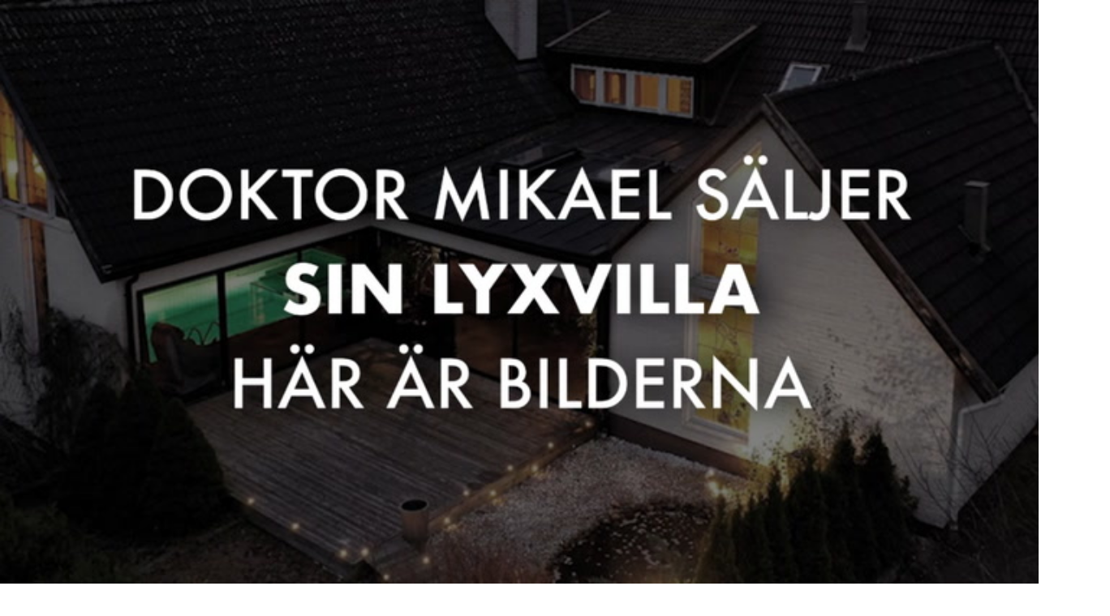

--- FILE ---
content_type: text/html; charset=utf-8
request_url: https://www.femina.se/i-rampljuset/lotta-engbergs-och-doktor-mikaels-karleksknep-i-vardagen/8805867
body_size: 31146
content:
<!DOCTYPE html><html lang="sv-SE"><head><meta charSet="utf-8" data-next-head=""/><link rel="preload" href="https://cdn.cookielaw.org/consent/tcf.stub.js" as="script" data-next-head=""/><link rel="preload" href="https://cdn.cookielaw.org/scripttemplates/otSDKStub.js" as="script" data-next-head=""/><link rel="preload" href="/common/js/consent/consent-conf.js?v=2.3.15-05" as="script"/><link rel="preload" href="/common/js/consent/consent-2.3.15.js" as="script" data-next-head=""/><link rel="icon" href="/favicon.png" data-next-head=""/><meta name="isAccessibleForFree" content="true" data-next-head=""/><meta name="viewport" content="initial-scale=1.0, width=device-width" data-next-head=""/><title data-next-head="">Lotta Engberg och doktor Mikaels kärleksknep i vardagen | Femina</title><meta name="title" content="Lotta Engberg och doktor Mikaels kärleksknep i vardagen | Femina" data-next-head=""/><meta name="description" content="Lotta Engberg och doktor Mikael Sandström har varit ett par i två år. Nu berättar de hur de håller kärleken vid liv i vardagen." data-next-head=""/><link rel="canonical" href="https://www.femina.se/i-rampljuset/lotta-engbergs-och-doktor-mikaels-karleksknep-i-vardagen/8805867" data-next-head=""/><meta name="keywords" data-next-head=""/><meta property="og:type" content="article" data-next-head=""/><meta property="og:url" content="https://www.femina.se/i-rampljuset/lotta-engbergs-och-doktor-mikaels-karleksknep-i-vardagen/8805867" data-next-head=""/><meta property="og:title" content="Lotta Engbergs och doktor Mikaels kärleksknep i vardagen" data-next-head=""/><meta property="og:description" content="Lotta Engberg och doktor Mikael Sandström har varit ett par i två år. Nu berättar de hur de håller kärleken vid liv i vardagen." data-next-head=""/><meta name="page-modified" content="1756977558" data-next-head=""/><meta property="article:published_time" content="2022-10-17T10:15:52+02:00" data-next-head=""/><meta property="article:section" content="i rampljuset" data-next-head=""/><meta property="og:image" content="https://image.femina.se/image-8805968?imageId=8805968&amp;panow=100&amp;panoh=65.714285714286&amp;panoy=3.5714285714286&amp;panox=0&amp;heighty=0&amp;heightw=100&amp;heighth=100&amp;heightx=0&amp;width=1200&amp;height=667" data-next-head=""/><meta property="og:image:height" content="667" data-next-head=""/><meta name="twitter:card" content="summary_large_image" data-next-head=""/><meta name="twitter:title" content="Lotta Engbergs och doktor Mikaels kärleksknep i vardagen" data-next-head=""/><meta name="twitter:description" content="Lotta Engberg och doktor Mikael Sandström har varit ett par i två år. Nu berättar de hur de håller kärleken vid liv i vardagen." data-next-head=""/><meta name="twitter:image" content="https://image.femina.se/image-8805968?imageId=8805968&amp;panow=100&amp;panoh=65.714285714286&amp;panoy=3.5714285714286&amp;panox=0&amp;heighty=0&amp;heightw=100&amp;heighth=100&amp;heightx=0&amp;width=1200&amp;height=667" data-next-head=""/><meta name="robots" content="max-image-preview:large" data-next-head=""/><link rel="preconnect" href="https://image.femina.se/" data-next-head=""/><link rel="preconnect" href="https://securepubads.g.doubleclick.net" data-next-head=""/><link rel="dns-prefetch" href="https://securepubads.g.doubleclick.net" data-next-head=""/><link rel="preload" href="https://micro.rubiconproject.com/prebid/dynamic/13012.js" as="script" referrerPolicy="strict-origin-when-cross-origin" data-next-head=""/><link rel="preload" href="/common/js/ads/adnami-conf.js" as="script"/><link rel="preload" href="https://macro.adnami.io/macro/spec/adsm.macro.747590aa-4758-4281-839e-4b9b65def16a.js" as="script"/><link rel="preload" href="https://cdn.allermedia.se/seenthis/high-impact.min.js" as="script"/><link rel="preload" href="https://securepubads.g.doubleclick.net/tag/js/gpt.js" as="script" data-next-head=""/><link rel="preload" href="https://cdn.allermedia.se/se-aller-ads/prod/4.3.32/se/aller-ads.bundle.min.js?v=4.3.32-07" as="script" data-next-head=""/><link rel="preload" href="https://static.femina.se/f09cc746ac4ffe6c4041b07b6319d4ab0ad4fdda/_next/static/media/409da628bf07a099-s.p.woff2" as="font" type="font/woff2" crossorigin="anonymous" data-next-font="size-adjust"/><link rel="preload" href="https://static.femina.se/f09cc746ac4ffe6c4041b07b6319d4ab0ad4fdda/_next/static/media/f4262f123d96dd58-s.p.woff2" as="font" type="font/woff2" crossorigin="anonymous" data-next-font="size-adjust"/><link rel="preload" href="https://static.femina.se/f09cc746ac4ffe6c4041b07b6319d4ab0ad4fdda/_next/static/media/0d5fe6544cef9890-s.p.woff2" as="font" type="font/woff2" crossorigin="anonymous" data-next-font="size-adjust"/><link rel="preload" href="https://static.femina.se/f09cc746ac4ffe6c4041b07b6319d4ab0ad4fdda/_next/static/media/1cb93d5fb9915b92-s.p.woff2" as="font" type="font/woff2" crossorigin="anonymous" data-next-font="size-adjust"/><link rel="preload" href="https://static.femina.se/f09cc746ac4ffe6c4041b07b6319d4ab0ad4fdda/_next/static/css/103976a84edd5136.css" as="style"/><link rel="stylesheet" href="https://static.femina.se/f09cc746ac4ffe6c4041b07b6319d4ab0ad4fdda/_next/static/css/103976a84edd5136.css" data-n-g=""/><link rel="preload" href="https://static.femina.se/f09cc746ac4ffe6c4041b07b6319d4ab0ad4fdda/_next/static/css/f45795a83a7ff2d8.css" as="style"/><link rel="stylesheet" href="https://static.femina.se/f09cc746ac4ffe6c4041b07b6319d4ab0ad4fdda/_next/static/css/f45795a83a7ff2d8.css"/><link rel="preload" href="https://static.femina.se/f09cc746ac4ffe6c4041b07b6319d4ab0ad4fdda/_next/static/css/19685846a13f65c9.css" as="style"/><link rel="stylesheet" href="https://static.femina.se/f09cc746ac4ffe6c4041b07b6319d4ab0ad4fdda/_next/static/css/19685846a13f65c9.css"/><noscript data-n-css=""></noscript><script defer="" nomodule="" src="https://static.femina.se/f09cc746ac4ffe6c4041b07b6319d4ab0ad4fdda/_next/static/chunks/polyfills-42372ed130431b0a.js" type="13d7db69b791277ce4e6089a-text/javascript"></script><script defer="" src="https://static.femina.se/f09cc746ac4ffe6c4041b07b6319d4ab0ad4fdda/_next/static/chunks/4587-14fbe8293bb703a4.js" type="13d7db69b791277ce4e6089a-text/javascript"></script><script defer="" src="https://static.femina.se/f09cc746ac4ffe6c4041b07b6319d4ab0ad4fdda/_next/static/chunks/2764-b0f33d5bd1460ed6.js" type="13d7db69b791277ce4e6089a-text/javascript"></script><script defer="" src="https://static.femina.se/f09cc746ac4ffe6c4041b07b6319d4ab0ad4fdda/_next/static/chunks/7468.7e112db7facc7a26.js" type="13d7db69b791277ce4e6089a-text/javascript"></script><script defer="" src="https://static.femina.se/f09cc746ac4ffe6c4041b07b6319d4ab0ad4fdda/_next/static/chunks/393.bbacf4c54ef67711.js" type="13d7db69b791277ce4e6089a-text/javascript"></script><script defer="" src="https://static.femina.se/f09cc746ac4ffe6c4041b07b6319d4ab0ad4fdda/_next/static/chunks/3828-cdd572c61520d80c.js" type="13d7db69b791277ce4e6089a-text/javascript"></script><script defer="" src="https://static.femina.se/f09cc746ac4ffe6c4041b07b6319d4ab0ad4fdda/_next/static/chunks/6754.8279ff218ced6f9a.js" type="13d7db69b791277ce4e6089a-text/javascript"></script><script defer="" src="https://static.femina.se/f09cc746ac4ffe6c4041b07b6319d4ab0ad4fdda/_next/static/chunks/7696.1b117cede440fdc7.js" type="13d7db69b791277ce4e6089a-text/javascript"></script><script defer="" src="https://static.femina.se/f09cc746ac4ffe6c4041b07b6319d4ab0ad4fdda/_next/static/chunks/6460.e4cd275ce362d509.js" type="13d7db69b791277ce4e6089a-text/javascript"></script><script defer="" src="https://static.femina.se/f09cc746ac4ffe6c4041b07b6319d4ab0ad4fdda/_next/static/chunks/9833-d29c6038fe1484b9.js" type="13d7db69b791277ce4e6089a-text/javascript"></script><script defer="" src="https://static.femina.se/f09cc746ac4ffe6c4041b07b6319d4ab0ad4fdda/_next/static/chunks/521.31becdf4a59a6562.js" type="13d7db69b791277ce4e6089a-text/javascript"></script><script defer="" src="https://static.femina.se/f09cc746ac4ffe6c4041b07b6319d4ab0ad4fdda/_next/static/chunks/4516.8b92e1e2c2983c09.js" type="13d7db69b791277ce4e6089a-text/javascript"></script><script defer="" src="https://static.femina.se/f09cc746ac4ffe6c4041b07b6319d4ab0ad4fdda/_next/static/chunks/6456.dbe6be986219091a.js" type="13d7db69b791277ce4e6089a-text/javascript"></script><script defer="" src="https://static.femina.se/f09cc746ac4ffe6c4041b07b6319d4ab0ad4fdda/_next/static/chunks/3405.a9b3302d3aacebb3.js" type="13d7db69b791277ce4e6089a-text/javascript"></script><script defer="" src="https://static.femina.se/f09cc746ac4ffe6c4041b07b6319d4ab0ad4fdda/_next/static/chunks/8667.d662c8ba62532b24.js" type="13d7db69b791277ce4e6089a-text/javascript"></script><script defer="" src="https://static.femina.se/f09cc746ac4ffe6c4041b07b6319d4ab0ad4fdda/_next/static/chunks/9155.65f05b555d3a8629.js" type="13d7db69b791277ce4e6089a-text/javascript"></script><script defer="" src="https://static.femina.se/f09cc746ac4ffe6c4041b07b6319d4ab0ad4fdda/_next/static/chunks/411-23a7d562f8d3b094.js" type="13d7db69b791277ce4e6089a-text/javascript"></script><script defer="" src="https://static.femina.se/f09cc746ac4ffe6c4041b07b6319d4ab0ad4fdda/_next/static/chunks/3696.eabce85a8d118cc0.js" type="13d7db69b791277ce4e6089a-text/javascript"></script><script defer="" src="https://static.femina.se/f09cc746ac4ffe6c4041b07b6319d4ab0ad4fdda/_next/static/chunks/1513.c9864a2d3b5a24ab.js" type="13d7db69b791277ce4e6089a-text/javascript"></script><script defer="" src="https://static.femina.se/f09cc746ac4ffe6c4041b07b6319d4ab0ad4fdda/_next/static/chunks/2907.3571b68ee613dcaa.js" type="13d7db69b791277ce4e6089a-text/javascript"></script><script defer="" src="https://static.femina.se/f09cc746ac4ffe6c4041b07b6319d4ab0ad4fdda/_next/static/chunks/63.840aecdb78486ac5.js" type="13d7db69b791277ce4e6089a-text/javascript"></script><script defer="" src="https://static.femina.se/f09cc746ac4ffe6c4041b07b6319d4ab0ad4fdda/_next/static/chunks/6986.05dbaa3e0f2cbd5e.js" type="13d7db69b791277ce4e6089a-text/javascript"></script><script defer="" src="https://static.femina.se/f09cc746ac4ffe6c4041b07b6319d4ab0ad4fdda/_next/static/chunks/3155.26ff76e09f787928.js" type="13d7db69b791277ce4e6089a-text/javascript"></script><script defer="" src="https://static.femina.se/f09cc746ac4ffe6c4041b07b6319d4ab0ad4fdda/_next/static/chunks/3934.38292c581aed22d0.js" type="13d7db69b791277ce4e6089a-text/javascript"></script><script defer="" src="https://static.femina.se/f09cc746ac4ffe6c4041b07b6319d4ab0ad4fdda/_next/static/chunks/7176.a95c2be5e0bf6109.js" type="13d7db69b791277ce4e6089a-text/javascript"></script><script defer="" src="https://static.femina.se/f09cc746ac4ffe6c4041b07b6319d4ab0ad4fdda/_next/static/chunks/6611-bfd29ea02d9247cf.js" type="13d7db69b791277ce4e6089a-text/javascript"></script><script defer="" src="https://static.femina.se/f09cc746ac4ffe6c4041b07b6319d4ab0ad4fdda/_next/static/chunks/3783.15087a08ae510657.js" type="13d7db69b791277ce4e6089a-text/javascript"></script><script defer="" src="https://static.femina.se/f09cc746ac4ffe6c4041b07b6319d4ab0ad4fdda/_next/static/chunks/7626.3d51e1a4e4ca2e95.js" type="13d7db69b791277ce4e6089a-text/javascript"></script><script defer="" src="https://static.femina.se/f09cc746ac4ffe6c4041b07b6319d4ab0ad4fdda/_next/static/chunks/1702.235a1599d0a7e19c.js" type="13d7db69b791277ce4e6089a-text/javascript"></script><script defer="" src="https://static.femina.se/f09cc746ac4ffe6c4041b07b6319d4ab0ad4fdda/_next/static/chunks/66-69bdc07b503dd4c5.js" type="13d7db69b791277ce4e6089a-text/javascript"></script><script defer="" src="https://static.femina.se/f09cc746ac4ffe6c4041b07b6319d4ab0ad4fdda/_next/static/chunks/3076.db1bb25e89d573ed.js" type="13d7db69b791277ce4e6089a-text/javascript"></script><script src="https://static.femina.se/f09cc746ac4ffe6c4041b07b6319d4ab0ad4fdda/_next/static/chunks/webpack-b348f444f8d08a07.js" defer="" type="13d7db69b791277ce4e6089a-text/javascript"></script><script src="https://static.femina.se/f09cc746ac4ffe6c4041b07b6319d4ab0ad4fdda/_next/static/chunks/framework-a2fe0be7ac145602.js" defer="" type="13d7db69b791277ce4e6089a-text/javascript"></script><script src="https://static.femina.se/f09cc746ac4ffe6c4041b07b6319d4ab0ad4fdda/_next/static/chunks/main-28fe89b1c29f7fe3.js" defer="" type="13d7db69b791277ce4e6089a-text/javascript"></script><script src="https://static.femina.se/f09cc746ac4ffe6c4041b07b6319d4ab0ad4fdda/_next/static/chunks/pages/_app-b6a5b7729fc45254.js" defer="" type="13d7db69b791277ce4e6089a-text/javascript"></script><script src="https://static.femina.se/f09cc746ac4ffe6c4041b07b6319d4ab0ad4fdda/_next/static/chunks/6231-bfc40d87dfb1976d.js" defer="" type="13d7db69b791277ce4e6089a-text/javascript"></script><script src="https://static.femina.se/f09cc746ac4ffe6c4041b07b6319d4ab0ad4fdda/_next/static/chunks/8447-ef91dc304b0604a7.js" defer="" type="13d7db69b791277ce4e6089a-text/javascript"></script><script src="https://static.femina.se/f09cc746ac4ffe6c4041b07b6319d4ab0ad4fdda/_next/static/chunks/pages/(labrador)/%5Bdevice%5D/article/%5B%5B...params%5D%5D-e7a452b37fa23de8.js" defer="" type="13d7db69b791277ce4e6089a-text/javascript"></script><script src="https://static.femina.se/f09cc746ac4ffe6c4041b07b6319d4ab0ad4fdda/_next/static/f09cc746ac4ffe6c4041b07b6319d4ab0ad4fdda/_buildManifest.js" defer="" type="13d7db69b791277ce4e6089a-text/javascript"></script><script src="https://static.femina.se/f09cc746ac4ffe6c4041b07b6319d4ab0ad4fdda/_next/static/f09cc746ac4ffe6c4041b07b6319d4ab0ad4fdda/_ssgManifest.js" defer="" type="13d7db69b791277ce4e6089a-text/javascript"></script></head><body><div id="__next"><div id="modal"></div><div class="h-full min-h-screen relative flex flex-col __variable_287920 __variable_cbb1d3 __variable_63c997"><header class="w-full max-w-grid mx-auto sticky top-0 left-0 z-menu group group/menu" id="menu" data-cts-object-group=""><div class="bg-linen-100 wings-linen-100 lg:group-data-[open]/menu:bg-white lg:group-data-[open]/menu:wings-white p-grid-m pt-2 pb-0 gap-2 gap-x-3 sm:gap-x-5 xl:py-3 relative wings !z-2 grid grid-cols-[auto_auto_1fr] items-center overflow-x-hidden lg:group-data-[open]/menu:grid-cols-[auto_auto_1fr_auto] xl:overflow-x-visible xl:grid-cols-[auto_auto_1fr_auto]"><label class="group/hamburger relative block h-6 w-6 cursor-pointer bg-transparent [&amp;_svg]:h-5.25 cts-tracking-object" data-cts-object-category="menu" data-cts-object-name="open" data-cts-object-extra-info="[{&quot;type&quot;:&quot;main_navigation_menu&quot;}]"><input class="peer absolute left-0 top-0 h-full w-full cursor-pointer appearance-none" aria-label="Knapp för att öppna meny med länkar" role="switch" aria-checked="false" type="checkbox"/><svg xmlns="http://www.w3.org/2000/svg" fill="none" viewBox="0 0 25 21" class="[&amp;&gt;path]:transition-all [&amp;&gt;path]:duration-300 [&amp;&gt;path]:origin-center"><path fill="currentColor" d="M9.017.704H4.87q-.743 0-1.484-.126L0 0v3.333h14.444V0l-4.146.61a8.6 8.6 0 0 1-1.28.094"></path><path fill="currentColor" d="M15.156 9.101H8.263q-1.234 0-2.465-.137l-5.624-.63v3.635h24V8.333L17.284 9q-1.062.104-2.128.102"></path><path fill="currentColor" d="M15.156 9.101H8.263q-1.234 0-2.465-.137l-5.624-.63v3.635h24V8.333L17.284 9q-1.062.104-2.128.102"></path><path fill="currentColor" d="M15.156 17.737H8.263q-1.234 0-2.465-.138l-5.624-.63v3.635h24V16.97l-6.89.665q-1.062.104-2.128.103"></path></svg></label><a class="text-summer-red-500 flex-shrink-0 [&amp;_svg]:h-full h-4.5 mx-0 sm:h-6 sm:mx-0 md:h-8 transition-all" href="/" aria-label="Länk till Feminas startsida"><svg xmlns="http://www.w3.org/2000/svg" fill="none" viewBox="0 0 149 34"><path fill="currentColor" fill-rule="evenodd" d="m139.719 0-14.184 21.012V0h-9.265v15.967L105.22 0h-8.55v33.577h9.375V17.095l11.781 16.485h9.746l2.838-4.299h9.051v4.296h9.105V0zm-.261 21.603h-4.182l4.185-6.226z" clip-rule="evenodd"></path><path fill="currentColor" fill-rule="evenodd" d="M85.477 0h8.14v33.58h-8.14z" clip-rule="evenodd"></path><path fill="currentColor" fill-rule="evenodd" d="M21.37 0h19.123v8.398h-9.935v4.188h9.935v8.052h-9.935v4.617h7.905L55.93 0h8.174v16.074L74.947 0h8.494v33.58H74.36V15.916L62.289 33.58h-7.052V15.699L43.104 33.58H21.369z" clip-rule="evenodd"></path><path fill="currentColor" fill-rule="evenodd" d="M0 0h19.334v8.398H9.369v4.188h9.965v8.052H9.369V33.58H0z" clip-rule="evenodd"></path></svg></a><nav class="bg-white xl:bg-transparent col-span-3 -mx-4 lg:group-data-[open]/menu:mx-0 lg:group-data-[open]/menu:max-w-screen-sm xl:col-span-1 xl:mx-0 relative overflow-x-auto overflow-y-hidden row-start-2 group-data-[open]/menu:overflow-x-visible group-data-[open]/menu:overflow-y-visible lg:group-data-[open]/menu:row-auto lg:group-data-[open]/menu:col-auto xl:row-auto xl:col-auto"><ul class="gap-x-1 px-0 lg:h-12 lg:gap-x-1.5 flex group-data-[open]:hidden flex-row items-center overflow-x-auto overflow-y-hidden" aria-label="Navigering för innehållskategorier"><li><a class="text-black hover:text-summer-red-600 p-2.5 text-content-sm !tracking-[0.2px] px-5 py-2.5 xl:px-3.5 block transition-colors xl:uppercase sm:aria-[current=page]:bg-inherit aria-[current=page]:bg-linen-200" href="/mode">Mode</a></li><li><a class="text-black hover:text-summer-red-600 p-2.5 text-content-sm !tracking-[0.2px] px-5 py-2.5 xl:px-3.5 block transition-colors xl:uppercase sm:aria-[current=page]:bg-inherit aria-[current=page]:bg-linen-200" href="/skonhet">Skönhet</a></li><li><a class="text-black hover:text-summer-red-600 p-2.5 text-content-sm !tracking-[0.2px] px-5 py-2.5 xl:px-3.5 block transition-colors xl:uppercase sm:aria-[current=page]:bg-inherit aria-[current=page]:bg-linen-200" href="/privatekonomi">Privatekonomi</a></li><li><a class="text-black hover:text-summer-red-600 p-2.5 text-content-sm !tracking-[0.2px] px-5 py-2.5 xl:px-3.5 block transition-colors xl:uppercase sm:aria-[current=page]:bg-inherit aria-[current=page]:bg-linen-200" href="/intervju">Intervjuer</a></li><li><a class="text-black hover:text-summer-red-600 p-2.5 text-content-sm !tracking-[0.2px] px-5 py-2.5 xl:px-3.5 block transition-colors xl:uppercase sm:aria-[current=page]:bg-inherit aria-[current=page]:bg-linen-200" href="/video">Video</a></li><li><a class="text-black hover:text-summer-red-600 p-2.5 text-content-sm !tracking-[0.2px] px-5 py-2.5 xl:px-3.5 block transition-colors xl:uppercase sm:aria-[current=page]:bg-inherit aria-[current=page]:bg-linen-200" href="/feminas-bloggar">Bloggar</a></li><li><a class="text-black hover:text-summer-red-600 p-2.5 text-content-sm !tracking-[0.2px] px-5 py-2.5 xl:px-3.5 block transition-colors xl:uppercase sm:aria-[current=page]:bg-inherit aria-[current=page]:bg-linen-200" href="/etikett/femina%20plus">PLUS</a></li></ul><search><form class="bg-transparent w-full h-12 gap-x-2 hidden flex-row items-center lg:group-data-[open]:flex" action="/search/" method="GET"><div class="group flex w-full flex-col items-start gap-y-1 flex-grow"><div class="relative flex w-full flex-col items-start gap-y-1"><div class="relative flex w-full flex-col items-start gap-y-1"><input class="focus:bg-primary-50 group-data-[status=error]:bg-error-50 w-full rounded p-2 transition-all group-data-[status=error]:outline-4 group-data-[status=error]:placeholder:text-gray-700 hover:not-focus:bg-white hover:not-focus:ring-1 hover:not-focus:ring-black focus:ring-2 outline-linen-300 text-content-sm bg-white outline-0 outline-offset-0 ring-1 ring-inset ring-gray-400 placeholder:text-gray-700 group-data-[status=error]:outline-error-200 group-data-[status=error]:ring-2 group-data-[status=error]:ring-inset group-data-[status=error]:ring-error-500 hover:ring-black hover:placeholder:text-black hover:not-focus:outline-0 focus:outline-4 focus:ring-black focus:placeholder:text-black h-10 peer-[.absolute]/icon:pr-7 !w-full" id=":Rpmq6:" name="s" placeholder="Sök..." value=""/></div></div></div><button class="active:ring-0 duration-200 ease-in-out focus:outline-none hover:ring-0 inline-flex items-center justify-center outline-none ring-0 transition-all focus:ring-0 rounded-sm border-0 whitespace-nowrap h-[42px] px-6 py-0 pt-0.5 text-content-sm gap-1.5 focus:ring-primary-200 border-primary-700 bg-black hover:bg-gray-800 focus:bg-gray-800 active:bg-error-600 text-white disabled:bg-gray-600 disabled:cursor-not-allowed" type="submit"><div class="visible contents">Sök</div></button></form></search></nav><nav class="gap-x-2 sm:gap-x-3 lg:h-12 flex flex-row items-center justify-self-end"><a class="active:ring-0 duration-200 ease-in-out focus:outline-none hover:ring-0 inline-flex items-center justify-center outline-none ring-0 transition-all focus:ring-0 rounded-sm border-0 whitespace-nowrap h-7 px-5 py-0 pt-0.5 text-content-sm gap-1.5 !px-1.5 sm:!px-3 md:!px-5 focus:ring-primary-200 border-primary-700 text-primary-700 bg-linen-300 hover:bg-linen-400 focus:bg-linen-400 active:bg-linen-400 active:shadow-[inset_0px_0px_2px] active:shadow-black/25" href="https://www.prenumerera.se/tidningar/femina?utm_source=femina.se&amp;utm_medium=menu&amp;utm_campaign=prenumerera2021" aria-label="Länk till att prenumerera på Femina" target="_blank">Prenumerera</a><a class="active:ring-0 duration-200 ease-in-out focus:outline-none hover:ring-0 inline-flex items-center justify-center outline-none ring-0 transition-all focus:ring-0 rounded-sm border-0 whitespace-nowrap h-7 px-5 py-0 pt-0.5 text-content-sm gap-1.5 !px-1.5 sm:!px-3 md:!px-5 focus:ring-primary-200 border-primary-700 bg-black hover:bg-gray-800 focus:bg-gray-800 active:bg-error-600 text-white disabled:bg-gray-600 disabled:cursor-not-allowed" href="https://login.allermedia.se?return=https%3A%2F%2Fwww.femina.se" rel="nofollow" aria-label="Länk till att logga in på Femina" target="_blank">Logga in</a><button class="active:ring-0 duration-200 ease-in-out focus:outline-none hover:ring-0 items-center justify-center outline-none ring-0 transition-all focus:ring-0 rounded-sm border-0 whitespace-nowrap hidden sm:block" type="button"><div class="visible contents"><svg xmlns="http://www.w3.org/2000/svg" fill="none" viewBox="0 0 24 24" class="h-6 w-6" aria-label="Knapp för att öppna sökfunktionen på Femina"><path fill="currentColor" fill-rule="evenodd" d="M14.885 14.837c2.334-2.324 2.334-6.093 0-8.417s-6.117-2.324-8.451 0-2.334 6.093 0 8.417 6.117 2.324 8.451 0m1.19-9.603a7.61 7.61 0 0 1 .556 10.171l.179.222q.242.3.514.571l1.521 1.515a7 7 0 0 0 .492.446L21 19.531l-.779.776-.696.693-1.106-1.37a7 7 0 0 0-.514-.571l-1.521-1.515a7 7 0 0 0-.492-.446l-.537-.443c-3.005 2.329-7.351 2.118-10.113-.633a7.61 7.61 0 0 1 0-10.788 7.68 7.68 0 0 1 10.832 0z"></path></svg></div></button><button class="active:ring-0 duration-200 ease-in-out focus:outline-none hover:ring-0 inline-flex items-center justify-center outline-none ring-0 transition-all focus:ring-0 rounded-sm border-0 whitespace-nowrap" type="button" aria-label="Länk till information om cookies på Femina"><div class="visible contents"><svg xmlns="http://www.w3.org/2000/svg" fill="none" viewBox="0 0 24 24" class="h-6 w-6" name="cookie"><path fill="currentColor" d="M12 21.75a9.5 9.5 0 0 1-3.803-.768 9.9 9.9 0 0 1-3.095-2.084 9.9 9.9 0 0 1-2.084-3.095A9.5 9.5 0 0 1 2.25 12q0-1.905.735-3.665A10.2 10.2 0 0 1 5.01 5.213 9.8 9.8 0 0 1 8.072 3.04q1.773-.814 3.832-.814.454 0 .928.04t.964.137q-.148 1.125.213 2.082.36.956 1.072 1.61a4.2 4.2 0 0 0 1.71.936q1 .284 2.138.072-.477 1.475.404 2.738.88 1.264 2.386 1.381.015.17.023.316.008.145.008.315a9.6 9.6 0 0 1-.77 3.831 10.2 10.2 0 0 1-2.09 3.15 9.8 9.8 0 0 1-3.095 2.134A9.3 9.3 0 0 1 12 21.75M10.505 9.904q.582 0 .99-.414.41-.413.409-.995 0-.582-.41-.99a1.36 1.36 0 0 0-.994-.409q-.578 0-.99.41a1.35 1.35 0 0 0-.414.994q0 .577.414.99.413.414.995.414m-2 5q.582 0 .99-.414.41-.413.409-.995 0-.582-.41-.99a1.36 1.36 0 0 0-.994-.409q-.578 0-.99.41a1.35 1.35 0 0 0-.414.994q0 .577.414.99.413.414.995.414m6.5 1a.86.86 0 0 0 .64-.264.89.89 0 0 0 .259-.645.87.87 0 0 0-.26-.64.88.88 0 0 0-.644-.259.88.88 0 0 0-.64.26.87.87 0 0 0-.264.644q0 .377.264.64.263.264.645.264m-3.003 4.346q3.14 0 5.572-2.22t2.666-5.644q-1.288-.54-2.015-1.5a4.8 4.8 0 0 1-.92-2.23q-1.99-.228-3.371-1.564-1.38-1.336-1.609-3.357-1.952-.09-3.537.628a8.3 8.3 0 0 0-2.702 1.92 8.8 8.8 0 0 0-1.727 2.715Q3.75 10.51 3.75 12q0 3.42 2.414 5.836 2.415 2.415 5.838 2.414"></path></svg></div></button></nav></div><div id="navigationDrawer" class="bg-linen-100 wings-linen-100 lg:group-data-[open]/menu:bg-white/80 lg:group-data-[open]/menu:wings-white/80 px-3 py-5 w-full h-[calc(100dvh_-_100%)] gap-y-5 sm:px-8 md:px-16 lg:px-25 sm:py-4 md:py-5 lg:py-6 -translate-y-[120%] -z-2 absolute flex-col flex group-data-[open]:translate-y-0 left-0 overflow-y-auto overflow-x-hidden top-full transition-transform wings lg:overflow-visible backdrop-blur-sm"><search><form class="bg-transparent w-full h-12 gap-x-2 max-w-screen-sm mx-auto flex flex-row items-center [&amp;_button]:hidden sm:[&amp;_button]:block lg:hidden" action="/search/" method="GET"><div class="group flex w-full flex-col items-start gap-y-1 flex-grow"><div class="relative flex w-full flex-col items-start gap-y-1"><div class="relative flex w-full flex-col items-start gap-y-1"><input class="focus:bg-primary-50 group-data-[status=error]:bg-error-50 w-full rounded p-2 transition-all group-data-[status=error]:outline-4 group-data-[status=error]:placeholder:text-gray-700 hover:not-focus:bg-white hover:not-focus:ring-1 hover:not-focus:ring-black focus:ring-2 outline-linen-300 text-content-sm bg-white outline-0 outline-offset-0 ring-1 ring-inset ring-gray-400 placeholder:text-gray-700 group-data-[status=error]:outline-error-200 group-data-[status=error]:ring-2 group-data-[status=error]:ring-inset group-data-[status=error]:ring-error-500 hover:ring-black hover:placeholder:text-black hover:not-focus:outline-0 focus:outline-4 focus:ring-black focus:placeholder:text-black h-10 peer-[.absolute]/icon:pr-7 !w-full" id=":R2qq6:" name="s" placeholder="Sök..." value=""/></div></div></div><button class="active:ring-0 duration-200 ease-in-out focus:outline-none hover:ring-0 inline-flex items-center justify-center outline-none ring-0 transition-all focus:ring-0 rounded-sm border-0 whitespace-nowrap h-[42px] px-6 py-0 pt-0.5 text-content-sm gap-1.5 focus:ring-primary-200 border-primary-700 bg-black hover:bg-gray-800 focus:bg-gray-800 active:bg-error-600 text-white disabled:bg-gray-600 disabled:cursor-not-allowed" type="submit"><div class="visible contents">Sök</div></button></form></search><nav class="md:gap-x-6 columns-1 overflow-y-auto sm:columns-2 md:grid md:grid-cols-3 lg:grid-cols-4" aria-label="Navigeringsmeny"><ul class="gap-0 md:first-of-type:row-span-2 md:second-of-type:row-span-3 flex flex-col"><li><a class="text-black hover:text-summer-red-600 py-2.5 text-content-sm !tracking-[0.2px] [&amp;:not([data-depth=&#x27;1&#x27;])]:ml-4 block data-[depth=&#x27;1&#x27;]:!font-bold cts-tracking-object" href="/mode" data-cts-object-category="menu" data-cts-object-extra-info="[{&quot;type&quot;:&quot;main_navigation_menu&quot;}]" data-cts-object-url="/mode" data-cts-object-name="Mode" data-depth="1">Mode</a></li><li><a class="text-black hover:text-summer-red-600 py-2.5 text-content-sm !tracking-[0.2px] [&amp;:not([data-depth=&#x27;1&#x27;])]:ml-4 block data-[depth=&#x27;1&#x27;]:!font-bold cts-tracking-object" href="/skonhet" data-cts-object-category="menu" data-cts-object-extra-info="[{&quot;type&quot;:&quot;main_navigation_menu&quot;}]" data-cts-object-url="/skonhet" data-cts-object-name="Skönhet" data-depth="1">Skönhet</a></li><div class="group/accordion"><div class="flex items-center justify-between"><span class=""><li><a class="text-black hover:text-summer-red-600 py-2.5 text-content-sm !tracking-[0.2px] [&amp;:not([data-depth=&#x27;1&#x27;])]:ml-4 block data-[depth=&#x27;1&#x27;]:!font-bold cts-tracking-object" href="/kultur" aria-label="Länk till kategorin Kultur" data-cts-object-category="menu" data-cts-object-extra-info="[{&quot;type&quot;:&quot;main_navigation_menu&quot;}]" data-cts-object-url="/kultur" data-cts-object-name="Kultur" data-depth="1">Kultur</a></li></span><div class="cursor-pointer pr-4 transition-transform group-[[data-open]&gt;:first-child]/accordion:[transform:rotateX(180deg)] md:hidden"><svg stroke="currentColor" fill="currentColor" stroke-width="0" viewBox="0 0 24 24" class="h-6 w-6" name="showMore" height="1em" width="1em" xmlns="http://www.w3.org/2000/svg"><path fill="none" d="M24 24H0V0h24v24z" opacity=".87"></path><path d="M16.59 8.59 12 13.17 7.41 8.59 6 10l6 6 6-6-1.41-1.41z"></path></svg></div></div><div class="hidden group-[[data-open]&gt;]/accordion:block md:block"><li><a class="text-black hover:text-summer-red-600 py-2.5 text-content-sm !tracking-[0.2px] [&amp;:not([data-depth=&#x27;1&#x27;])]:ml-4 block data-[depth=&#x27;1&#x27;]:!font-bold cts-tracking-object" href="/etikett/litteratur" aria-label="Länk till kategorin Litteratur" data-cts-object-category="menu" data-cts-object-extra-info="[{&quot;type&quot;:&quot;main_navigation_menu&quot;}]" data-cts-object-url="/etikett/litteratur" data-cts-object-name="Litteratur" data-depth="2">Litteratur</a></li><li><a class="text-black hover:text-summer-red-600 py-2.5 text-content-sm !tracking-[0.2px] [&amp;:not([data-depth=&#x27;1&#x27;])]:ml-4 block data-[depth=&#x27;1&#x27;]:!font-bold cts-tracking-object" href="/etikett/film%20och%20tv" aria-label="Länk till kategorin Film &amp; TV" data-cts-object-category="menu" data-cts-object-extra-info="[{&quot;type&quot;:&quot;main_navigation_menu&quot;}]" data-cts-object-url="/etikett/film%20och%20tv" data-cts-object-name="Film &amp; TV" data-depth="2">Film & TV</a></li><li><a class="text-black hover:text-summer-red-600 py-2.5 text-content-sm !tracking-[0.2px] [&amp;:not([data-depth=&#x27;1&#x27;])]:ml-4 block data-[depth=&#x27;1&#x27;]:!font-bold cts-tracking-object" href="/etikett/teater" aria-label="Länk till kategorin Teater" data-cts-object-category="menu" data-cts-object-extra-info="[{&quot;type&quot;:&quot;main_navigation_menu&quot;}]" data-cts-object-url="/etikett/teater" data-cts-object-name="Teater" data-depth="2">Teater</a></li><li><a class="text-black hover:text-summer-red-600 py-2.5 text-content-sm !tracking-[0.2px] [&amp;:not([data-depth=&#x27;1&#x27;])]:ml-4 block data-[depth=&#x27;1&#x27;]:!font-bold cts-tracking-object" href="/etikett/musik%20%26%20podd" aria-label="Länk till kategorin Musik &amp; podd" data-cts-object-category="menu" data-cts-object-extra-info="[{&quot;type&quot;:&quot;main_navigation_menu&quot;}]" data-cts-object-url="/etikett/musik%20%26%20podd" data-cts-object-name="Musik &amp; podd" data-depth="2">Musik & podd</a></li><li><a class="text-black hover:text-summer-red-600 py-2.5 text-content-sm !tracking-[0.2px] [&amp;:not([data-depth=&#x27;1&#x27;])]:ml-4 block data-[depth=&#x27;1&#x27;]:!font-bold cts-tracking-object" href="/i-rampljuset" aria-label="Länk till kategorin I rampljuset" data-cts-object-category="menu" data-cts-object-extra-info="[{&quot;type&quot;:&quot;main_navigation_menu&quot;}]" data-cts-object-url="/i-rampljuset" data-cts-object-name="I rampljuset" data-depth="2">I rampljuset</a></li><li><a class="text-black hover:text-summer-red-600 py-2.5 text-content-sm !tracking-[0.2px] [&amp;:not([data-depth=&#x27;1&#x27;])]:ml-4 block data-[depth=&#x27;1&#x27;]:!font-bold cts-tracking-object" href="/etikett/konst" aria-label="Länk till kategorin Konst" data-cts-object-category="menu" data-cts-object-extra-info="[{&quot;type&quot;:&quot;main_navigation_menu&quot;}]" data-cts-object-url="/etikett/konst" data-cts-object-name="Konst" data-depth="2">Konst</a></li><li><a class="text-black hover:text-summer-red-600 py-2.5 text-content-sm !tracking-[0.2px] [&amp;:not([data-depth=&#x27;1&#x27;])]:ml-4 block data-[depth=&#x27;1&#x27;]:!font-bold cts-tracking-object" href="/nostalgi" aria-label="Länk till kategorin Nostalgi" data-cts-object-category="menu" data-cts-object-extra-info="[{&quot;type&quot;:&quot;main_navigation_menu&quot;}]" data-cts-object-url="/nostalgi" data-cts-object-name="Nostalgi" data-depth="2">Nostalgi</a></li></div></div></ul><ul class="gap-0 md:first-of-type:row-span-2 md:second-of-type:row-span-3 flex flex-col"><li><a class="text-black hover:text-summer-red-600 py-2.5 text-content-sm !tracking-[0.2px] [&amp;:not([data-depth=&#x27;1&#x27;])]:ml-4 block data-[depth=&#x27;1&#x27;]:!font-bold cts-tracking-object" href="/kronika" aria-label="Länk till kategorin Krönikor" data-cts-object-category="menu" data-cts-object-extra-info="[{&quot;type&quot;:&quot;main_navigation_menu&quot;}]" data-cts-object-url="/kronika" data-cts-object-name="Krönikor" data-depth="1">Krönikor</a></li><div class="group/accordion"><div class="flex items-center justify-between"><span class=""><li><a class="text-black hover:text-summer-red-600 py-2.5 text-content-sm !tracking-[0.2px] [&amp;:not([data-depth=&#x27;1&#x27;])]:ml-4 block data-[depth=&#x27;1&#x27;]:!font-bold cts-tracking-object" href="/livsstil" aria-label="Länk till kategorin Livsstil" data-cts-object-category="menu" data-cts-object-extra-info="[{&quot;type&quot;:&quot;main_navigation_menu&quot;}]" data-cts-object-url="/livsstil" data-cts-object-name="Livsstil" data-depth="1">Livsstil</a></li></span><div class="cursor-pointer pr-4 transition-transform group-[[data-open]&gt;:first-child]/accordion:[transform:rotateX(180deg)] md:hidden"><svg stroke="currentColor" fill="currentColor" stroke-width="0" viewBox="0 0 24 24" class="h-6 w-6" name="showMore" height="1em" width="1em" xmlns="http://www.w3.org/2000/svg"><path fill="none" d="M24 24H0V0h24v24z" opacity=".87"></path><path d="M16.59 8.59 12 13.17 7.41 8.59 6 10l6 6 6-6-1.41-1.41z"></path></svg></div></div><div class="hidden group-[[data-open]&gt;]/accordion:block md:block"><li><a class="text-black hover:text-summer-red-600 py-2.5 text-content-sm !tracking-[0.2px] [&amp;:not([data-depth=&#x27;1&#x27;])]:ml-4 block data-[depth=&#x27;1&#x27;]:!font-bold cts-tracking-object" href="/inredning" aria-label="Länk till kategorin Inredning" data-cts-object-category="menu" data-cts-object-extra-info="[{&quot;type&quot;:&quot;main_navigation_menu&quot;}]" data-cts-object-url="/inredning" data-cts-object-name="Inredning" data-depth="2">Inredning</a></li><li><a class="text-black hover:text-summer-red-600 py-2.5 text-content-sm !tracking-[0.2px] [&amp;:not([data-depth=&#x27;1&#x27;])]:ml-4 block data-[depth=&#x27;1&#x27;]:!font-bold cts-tracking-object" href="/mat-och-dryck" aria-label="Länk till kategorin Mat &amp; dryck" data-cts-object-category="menu" data-cts-object-extra-info="[{&quot;type&quot;:&quot;main_navigation_menu&quot;}]" data-cts-object-url="/mat-och-dryck" data-cts-object-name="Mat &amp; dryck" data-depth="2">Mat & dryck</a></li><li><a class="text-black hover:text-summer-red-600 py-2.5 text-content-sm !tracking-[0.2px] [&amp;:not([data-depth=&#x27;1&#x27;])]:ml-4 block data-[depth=&#x27;1&#x27;]:!font-bold cts-tracking-object" href="/resor" aria-label="Länk till kategorin Resor" data-cts-object-category="menu" data-cts-object-extra-info="[{&quot;type&quot;:&quot;main_navigation_menu&quot;}]" data-cts-object-url="/resor" data-cts-object-name="Resor" data-depth="2">Resor</a></li></div></div><li><a class="text-black hover:text-summer-red-600 py-2.5 text-content-sm !tracking-[0.2px] [&amp;:not([data-depth=&#x27;1&#x27;])]:ml-4 block data-[depth=&#x27;1&#x27;]:!font-bold cts-tracking-object" href="/intervju" aria-label="Länk till kategorin Intervjuer" data-cts-object-category="menu" data-cts-object-extra-info="[{&quot;type&quot;:&quot;main_navigation_menu&quot;}]" data-cts-object-url="/intervju" data-cts-object-name="Intervjuer" data-depth="1">Intervjuer</a></li></ul><ul class="gap-0 md:first-of-type:row-span-2 md:second-of-type:row-span-3 flex flex-col"><li><a class="text-black hover:text-summer-red-600 py-2.5 text-content-sm !tracking-[0.2px] [&amp;:not([data-depth=&#x27;1&#x27;])]:ml-4 block data-[depth=&#x27;1&#x27;]:!font-bold cts-tracking-object" href="/livsberattelser" aria-label="Länk till kategorin Livsberättelser" data-cts-object-category="menu" data-cts-object-extra-info="[{&quot;type&quot;:&quot;main_navigation_menu&quot;}]" data-cts-object-url="/livsberattelser" data-cts-object-name="Livsberättelser" data-depth="1">Livsberättelser</a></li><li><a class="text-black hover:text-summer-red-600 py-2.5 text-content-sm !tracking-[0.2px] [&amp;:not([data-depth=&#x27;1&#x27;])]:ml-4 block data-[depth=&#x27;1&#x27;]:!font-bold cts-tracking-object" href="/privatekonomi" aria-label="Länk till kategorin Privatekonomi" data-cts-object-category="menu" data-cts-object-extra-info="[{&quot;type&quot;:&quot;main_navigation_menu&quot;}]" data-cts-object-url="/privatekonomi" data-cts-object-name="Privatekonomi" data-depth="1">Privatekonomi</a></li><div class="group/accordion"><div class="flex items-center justify-between"><span class=""><li><a class="text-black hover:text-summer-red-600 py-2.5 text-content-sm !tracking-[0.2px] [&amp;:not([data-depth=&#x27;1&#x27;])]:ml-4 block data-[depth=&#x27;1&#x27;]:!font-bold cts-tracking-object" href="/halsa" aria-label="Länk till kategorin Hälsa" data-cts-object-category="menu" data-cts-object-extra-info="[{&quot;type&quot;:&quot;main_navigation_menu&quot;}]" data-cts-object-url="/halsa" data-cts-object-name="Hälsa" data-depth="1">Hälsa</a></li></span><div class="cursor-pointer pr-4 transition-transform group-[[data-open]&gt;:first-child]/accordion:[transform:rotateX(180deg)] md:hidden"><svg stroke="currentColor" fill="currentColor" stroke-width="0" viewBox="0 0 24 24" class="h-6 w-6" name="showMore" height="1em" width="1em" xmlns="http://www.w3.org/2000/svg"><path fill="none" d="M24 24H0V0h24v24z" opacity=".87"></path><path d="M16.59 8.59 12 13.17 7.41 8.59 6 10l6 6 6-6-1.41-1.41z"></path></svg></div></div><div class="hidden group-[[data-open]&gt;]/accordion:block md:block"><li><a class="text-black hover:text-summer-red-600 py-2.5 text-content-sm !tracking-[0.2px] [&amp;:not([data-depth=&#x27;1&#x27;])]:ml-4 block data-[depth=&#x27;1&#x27;]:!font-bold cts-tracking-object" href="/relationer" aria-label="Länk till kategorin Relationer" data-cts-object-category="menu" data-cts-object-extra-info="[{&quot;type&quot;:&quot;main_navigation_menu&quot;}]" data-cts-object-url="/relationer" data-cts-object-name="Relationer" data-depth="2">Relationer</a></li></div></div><li><a class="text-black hover:text-summer-red-600 py-2.5 text-content-sm !tracking-[0.2px] [&amp;:not([data-depth=&#x27;1&#x27;])]:ml-4 block data-[depth=&#x27;1&#x27;]:!font-bold cts-tracking-object" href="/video" aria-label="Länk till kategorin Video" data-cts-object-category="menu" data-cts-object-extra-info="[{&quot;type&quot;:&quot;main_navigation_menu&quot;}]" data-cts-object-url="/video" data-cts-object-name="Video" data-depth="1">Video</a></li><li><a class="text-black hover:text-summer-red-600 py-2.5 text-content-sm !tracking-[0.2px] [&amp;:not([data-depth=&#x27;1&#x27;])]:ml-4 block data-[depth=&#x27;1&#x27;]:!font-bold cts-tracking-object" href="/feminas-bloggar" aria-label="Länk till kategorin Bloggar" data-cts-object-category="menu" data-cts-object-extra-info="[{&quot;type&quot;:&quot;main_navigation_menu&quot;}]" data-cts-object-url="/feminas-bloggar" data-cts-object-name="Bloggar" data-depth="1">Bloggar</a></li><li><a class="text-black hover:text-summer-red-600 py-2.5 text-content-sm !tracking-[0.2px] [&amp;:not([data-depth=&#x27;1&#x27;])]:ml-4 block data-[depth=&#x27;1&#x27;]:!font-bold cts-tracking-object" href="/etikett/femina%20plus" aria-label="Länk till kategorin PLUS" data-cts-object-category="menu" data-cts-object-extra-info="[{&quot;type&quot;:&quot;main_navigation_menu&quot;}]" data-cts-object-url="/etikett/femina%20plus" data-cts-object-name="PLUS" data-depth="1">PLUS</a></li></ul><ul class="gap-0 md:first-of-type:row-span-2 md:second-of-type:row-span-3 flex flex-col"><li><a class="text-black hover:text-summer-red-600 py-2.5 text-content-sm !tracking-[0.2px] [&amp;:not([data-depth=&#x27;1&#x27;])]:ml-4 block data-[depth=&#x27;1&#x27;]:!font-bold cts-tracking-object" href="/kontakt" aria-label="Länk till kontaktsidan" data-cts-object-category="menu" data-cts-object-extra-info="[{&quot;type&quot;:&quot;main_navigation_menu&quot;}]" data-cts-object-url="/kontakt" data-cts-object-name="Kontakt" data-depth="1">Kontakt</a></li><li><a class="text-black hover:text-summer-red-600 py-2.5 text-content-sm !tracking-[0.2px] [&amp;:not([data-depth=&#x27;1&#x27;])]:ml-4 block data-[depth=&#x27;1&#x27;]:!font-bold cts-tracking-object" href="/om-oss" aria-label="Länk till Om oss-sidan" data-cts-object-category="menu" data-cts-object-extra-info="[{&quot;type&quot;:&quot;main_navigation_menu&quot;}]" data-cts-object-url="/om-oss" data-cts-object-name="Om Femina" data-depth="1">Om Femina</a></li><li><a class="text-black hover:text-summer-red-600 py-2.5 text-content-sm !tracking-[0.2px] [&amp;:not([data-depth=&#x27;1&#x27;])]:ml-4 block data-[depth=&#x27;1&#x27;]:!font-bold cts-tracking-object" href="/nyhetsbrev" aria-label="Länk till Nyhetsbrev-sidan" data-cts-object-category="menu" data-cts-object-extra-info="[{&quot;type&quot;:&quot;main_navigation_menu&quot;}]" data-cts-object-url="/nyhetsbrev" data-cts-object-name="Nyhetsbrev" data-depth="1">Nyhetsbrev</a></li><li><a class="text-black hover:text-summer-red-600 py-2.5 text-content-sm !tracking-[0.2px] [&amp;:not([data-depth=&#x27;1&#x27;])]:ml-4 block data-[depth=&#x27;1&#x27;]:!font-bold cts-tracking-object" href="/om-cookies" aria-label="Länk till Cookies-sidan" data-cts-object-category="menu" data-cts-object-extra-info="[{&quot;type&quot;:&quot;main_navigation_menu&quot;}]" data-cts-object-url="/om-cookies" data-cts-object-name="Cookies" data-depth="1">Cookies</a></li><li><a class="text-black hover:text-summer-red-600 py-2.5 text-content-sm !tracking-[0.2px] [&amp;:not([data-depth=&#x27;1&#x27;])]:ml-4 block data-[depth=&#x27;1&#x27;]:!font-bold cts-tracking-object" href="/" data-depth="1">Hantera preferenser</a></li><li><a class="text-black hover:text-summer-red-600 py-2.5 text-content-sm !tracking-[0.2px] [&amp;:not([data-depth=&#x27;1&#x27;])]:ml-4 block data-[depth=&#x27;1&#x27;]:!font-bold cts-tracking-object" href="/alla-amnen" aria-label="Länk till Alla ämnen-sidan" data-cts-object-category="menu" data-cts-object-extra-info="[{&quot;type&quot;:&quot;main_navigation_menu&quot;}]" data-cts-object-url="/alla-amnen" data-cts-object-name="Alla ämnen" data-depth="1">Alla ämnen</a></li><li><a class="text-black hover:text-summer-red-600 py-2.5 text-content-sm !tracking-[0.2px] [&amp;:not([data-depth=&#x27;1&#x27;])]:ml-4 block data-[depth=&#x27;1&#x27;]:!font-bold cts-tracking-object" href="/vara-skribenter" aria-label="Länk till Våra skribenter-sidan" data-cts-object-category="menu" data-cts-object-extra-info="[{&quot;type&quot;:&quot;main_navigation_menu&quot;}]" data-cts-object-url="/vara-skribenter" data-cts-object-name="Våra skribenter" data-depth="1">Våra skribenter</a></li><li><a class="text-black hover:text-summer-red-600 py-2.5 text-content-sm !tracking-[0.2px] [&amp;:not([data-depth=&#x27;1&#x27;])]:ml-4 block data-[depth=&#x27;1&#x27;]:!font-bold cts-tracking-object" href="/creative-studio" aria-label="Länk till Creative Studio-sidan" data-cts-object-category="menu" data-cts-object-extra-info="[{&quot;type&quot;:&quot;main_navigation_menu&quot;}]" data-cts-object-url="/creative-studio" data-cts-object-name="Creative Studio" data-depth="1">Creative Studio</a></li><li><a class="text-black hover:text-summer-red-600 py-2.5 text-content-sm !tracking-[0.2px] [&amp;:not([data-depth=&#x27;1&#x27;])]:ml-4 block data-[depth=&#x27;1&#x27;]:!font-bold cts-tracking-object" href="https://login.allermedia.se?return=https%3A%2F%2Fwww.femina.se" rel="nofollow" aria-label="Länk till skapa konto på Femina" data-cts-object-category="menu" data-cts-object-extra-info="[{&quot;type&quot;:&quot;main_navigation_menu&quot;}]" data-cts-object-url="https://login.allermedia.se/?return=https%3A%2F%2Fwww.femina.se" data-cts-object-name="Skapa konto" data-depth="1">Skapa konto</a></li><li><a class="text-black hover:text-summer-red-600 py-2.5 text-content-sm !tracking-[0.2px] [&amp;:not([data-depth=&#x27;1&#x27;])]:ml-4 data-[depth=&#x27;1&#x27;]:!font-bold cts-tracking-object hidden" href="https://login.allermedia.se/mina-sidor?return=https%3A%2F%2Fwww.femina.se" rel="nofollow" data-cts-object-category="menu" data-cts-object-extra-info="[{&quot;type&quot;:&quot;main_navigation_menu&quot;}]" data-cts-object-url="https://login.allermedia.se/mina-sidor?return=https%3A%2F%2Fwww.femina.se" data-cts-object-name="[object Object]" data-depth="1"><div class="flex items-center gap-1">Mina Inställningar<svg stroke="currentColor" fill="currentColor" stroke-width="0" viewBox="0 0 24 24" class="h-4.5 w-4.5" name="externalLink" height="1em" width="1em" xmlns="http://www.w3.org/2000/svg"><path fill="none" d="M0 0h24v24H0V0z"></path><path d="M19 19H5V5h7V3H5a2 2 0 0 0-2 2v14a2 2 0 0 0 2 2h14c1.1 0 2-.9 2-2v-7h-2v7zM14 3v2h3.59l-9.83 9.83 1.41 1.41L19 6.41V10h2V3h-7z"></path></svg></div></a></li></ul><aside class="gap-3 my-6 flex flex-wrap self-start md:col-start-3 md:row-start-2 md:row-span-2 lg:col-start-4 lg:row-span-1" aria-label="Länkar till Femina på sociala medier"><p class="text-gray-700 w-full text-content-sm uppercase">Följ Femina</p><a class="" href="https://facebook.com/femina.se" target="_blank" aria-label="Länk till facebook"><span class="bg-none border-transparent hover:bg-linen-200 focus:border-black focus:bg-linen-100 active:border-none active:bg-linen-300 w-8 h-8 inline-flex items-center justify-center border focus:border-[1px] transition-all duration-200 ease-in-out rounded-full focus:outline-none active:outline-none gap-3 self-end flex flex-wrap" aria-label="Länk till Facebook"><svg xmlns="http://www.w3.org/2000/svg" fill="currentColor" aria-hidden="true" viewBox="0 0 24 24" class="h-4.5 w-4.5" name="facebook"><path d="m17.093 13.344.56-3.65h-3.502V7.326c0-.998.489-1.972 2.058-1.972h1.592V2.247S16.356 2 14.975 2c-2.884 0-4.769 1.748-4.769 4.912v2.782H7v3.65h3.206v8.823h3.946v-8.823h2.942z"></path></svg></span></a><a class="" href="https://instagram.com/feminasverige" target="_blank" aria-label="Länk till instagram"><span class="bg-none border-transparent hover:bg-linen-200 focus:border-black focus:bg-linen-100 active:border-none active:bg-linen-300 w-8 h-8 inline-flex items-center justify-center border focus:border-[1px] transition-all duration-200 ease-in-out rounded-full focus:outline-none active:outline-none gap-3 self-end flex flex-wrap" aria-label="Länk till Instagram"><svg stroke="currentColor" fill="currentColor" stroke-width="0" viewBox="0 0 448 512" class="h-4.5 w-4.5" name="instagram" height="1em" width="1em" xmlns="http://www.w3.org/2000/svg"><path d="M224.1 141c-63.6 0-114.9 51.3-114.9 114.9s51.3 114.9 114.9 114.9S339 319.5 339 255.9 287.7 141 224.1 141zm0 189.6c-41.1 0-74.7-33.5-74.7-74.7s33.5-74.7 74.7-74.7 74.7 33.5 74.7 74.7-33.6 74.7-74.7 74.7zm146.4-194.3c0 14.9-12 26.8-26.8 26.8-14.9 0-26.8-12-26.8-26.8s12-26.8 26.8-26.8 26.8 12 26.8 26.8zm76.1 27.2c-1.7-35.9-9.9-67.7-36.2-93.9-26.2-26.2-58-34.4-93.9-36.2-37-2.1-147.9-2.1-184.9 0-35.8 1.7-67.6 9.9-93.9 36.1s-34.4 58-36.2 93.9c-2.1 37-2.1 147.9 0 184.9 1.7 35.9 9.9 67.7 36.2 93.9s58 34.4 93.9 36.2c37 2.1 147.9 2.1 184.9 0 35.9-1.7 67.7-9.9 93.9-36.2 26.2-26.2 34.4-58 36.2-93.9 2.1-37 2.1-147.8 0-184.8zM398.8 388c-7.8 19.6-22.9 34.7-42.6 42.6-29.5 11.7-99.5 9-132.1 9s-102.7 2.6-132.1-9c-19.6-7.8-34.7-22.9-42.6-42.6-11.7-29.5-9-99.5-9-132.1s-2.6-102.7 9-132.1c7.8-19.6 22.9-34.7 42.6-42.6 29.5-11.7 99.5-9 132.1-9s102.7-2.6 132.1 9c19.6 7.8 34.7 22.9 42.6 42.6 11.7 29.5 9 99.5 9 132.1s2.7 102.7-9 132.1z"></path></svg></span></a><a class="" href="https://x.com/femina_se" target="_blank" aria-label="Länk till x"><span class="bg-none border-transparent hover:bg-linen-200 focus:border-black focus:bg-linen-100 active:border-none active:bg-linen-300 w-8 h-8 inline-flex items-center justify-center border focus:border-[1px] transition-all duration-200 ease-in-out rounded-full focus:outline-none active:outline-none gap-3 self-end flex flex-wrap" aria-label="Länk till X"><svg stroke="currentColor" fill="currentColor" stroke-width="0" viewBox="0 0 512 512" class="h-4.5 w-4.5" name="x" height="1em" width="1em" xmlns="http://www.w3.org/2000/svg"><path d="M389.2 48h70.6L305.6 224.2 487 464H345L233.7 318.6 106.5 464H35.8L200.7 275.5 26.8 48H172.4L272.9 180.9 389.2 48zM364.4 421.8h39.1L151.1 88h-42L364.4 421.8z"></path></svg></span></a><a class="" href="https://pinterest.se/feminasverige" target="_blank" aria-label="Länk till pinterest"><span class="bg-none border-transparent hover:bg-linen-200 focus:border-black focus:bg-linen-100 active:border-none active:bg-linen-300 w-8 h-8 inline-flex items-center justify-center border focus:border-[1px] transition-all duration-200 ease-in-out rounded-full focus:outline-none active:outline-none gap-3 self-end flex flex-wrap" aria-label="Länk till Pinterest"><svg xmlns="http://www.w3.org/2000/svg" fill="currentColor" viewBox="0 0 24 24" class="h-4.5 w-4.5" name="pinterest"><path d="M12.243 2C8.097 2 4 4.764 4 9.237c0 2.845 1.6 4.461 2.57 4.461.4 0 .63-1.115.63-1.43 0-.376-.958-1.176-.958-2.739 0-3.249 2.473-5.552 5.673-5.552 2.752 0 4.788 1.564 4.788 4.437 0 2.146-.861 6.17-3.649 6.17-1.006 0-1.867-.727-1.867-1.77 0-1.527 1.067-3.006 1.067-4.582 0-2.675-3.794-2.19-3.794 1.042 0 .679.085 1.43.388 2.049-.558 2.4-1.697 5.976-1.697 8.449 0 .764.109 1.515.182 2.279.137.154.069.137.279.061 2.036-2.788 1.964-3.334 2.885-6.982.497.945 1.782 1.455 2.8 1.455 4.291 0 6.218-4.182 6.218-7.952C19.516 4.618 16.049 2 12.243 2"></path></svg></span></a><a class="" href="https://news.google.com/publications/CAAqBwgKMM3UpAswkN-8Aw?hl=sv&amp;gl=SE&amp;ceid=SE%3Asv" target="_blank" aria-label="Länk till undefined"><span class="border-black hover:border-black hover:bg-linen-300 focus:border-black focus:bg-linen-300 active:border-black active:bg-linen-400 h-8 px-2.5 text-content-sm gap-x-1 inline-flex items-center justify-center border focus:border-[1px] transition-all duration-200 ease-in-out rounded-full focus:outline-none active:outline-none gap-3 self-end flex flex-wrap" aria-label="Länk till Google nyheter"><svg xmlns="http://www.w3.org/2000/svg" xml:space="preserve" viewBox="0 0 6550.8 5359.7" class="w-5"><path fill="#0C9D58" d="M5210.8 3635.7c0 91.2-75.2 165.9-167.1 165.9H1507c-91.9 0-167.1-74.7-167.1-165.9V165.9C1339.9 74.7 1415.1 0 1507 0h3536.8c91.9 0 167.1 74.7 167.1 165.9v3469.8z"></path><path fill="#004D40" d="M5210.8 892 3885.3 721.4 5210.8 1077z" opacity="0.2"></path><path fill="#004D40" d="M3339.3 180.9 1332 1077.2l2218.5-807.5v-2.2c-39-83.6-134-122.6-211.2-86.6" opacity="0.2"></path><path fill="#FFF" d="M5043.8 0H1507c-91.9 0-167.1 74.7-167.1 165.9v37.2c0-91.2 75.2-165.9 167.1-165.9h3536.8c91.9 0 167.1 74.7 167.1 165.9v-37.2C5210.8 74.7 5135.7 0 5043.8 0" opacity="0.2"></path><path fill="#EA4335" d="M2198.2 3529.1c-23.9 89.1 23.8 180 106 202l3275.8 881c82.2 22 169-32.9 192.8-122l771.7-2880c23.9-89.1-23.8-180-106-202l-3275.8-881c-82.2-22-169 32.9-192.8 122z"></path><path fill="#3E2723" d="m5806.4 2638.1 172.3 1046.7-172.3 643.3z" opacity="0.2"></path><path fill="#3E2723" d="m3900.8 764.1 154.4 41.5 95.8 646z" opacity="0.2"></path><path fill="#FFF" d="m6438.6 1408.1-3275.8-881c-82.2-22-169 32.9-192.8 122l-771.7 2880c-1.3 4.8-1.6 9.7-2.5 14.5l765.9-2858.2c23.9-89.1 110.7-144 192.8-122l3275.8 881c77.7 20.8 123.8 103.3 108.5 187.6l5.9-21.9c23.8-89.1-23.9-180-106.1-202" opacity="0.2"></path><path fill="#FFC107" d="M4778.1 3174.4c31.5 86.7-8.1 181.4-88 210.5L1233.4 4643c-80 29.1-171.2-18-202.7-104.7L10.9 1736.5c-31.5-86.7 8.1-181.4 88-210.5L3555.6 267.9c80-29.1 171.2 18 202.7 104.7z"></path><path fill="#FFF" d="M24 1771.8c-31.5-86.7 8.1-181.4 88-210.5L3568.7 303.1c79.1-28.8 169 17.1 201.5 102l-11.9-32.6c-31.6-86.7-122.8-133.8-202.7-104.7L98.9 1526c-80 29.1-119.6 123.8-88 210.5l1019.8 2801.8c.3.9.9 1.7 1.3 2.7z" opacity="0.2"></path><path fill="#4285F4" d="M5806.4 5192.2c0 92.1-75.4 167.5-167.5 167.5h-4727c-92.1 0-167.5-75.4-167.5-167.5V1619.1c0-92.1 75.4-167.5 167.5-167.5h4727c92.1 0 167.5 75.4 167.5 167.5z"></path><path fill="#FFF" d="M4903.8 2866H3489.4v-372.2h1414.4c41.1 0 74.4 33.3 74.4 74.4v223.3c0 41.1-33.3 74.5-74.4 74.5m0 1414.3H3489.4v-372.2h1414.4c41.1 0 74.4 33.3 74.4 74.4v223.3c0 41.2-33.3 74.5-74.4 74.5m223.3-707.2H3489.4v-372.2h1637.7c41.1 0 74.4 33.3 74.4 74.4v223.3c0 41.2-33.3 74.5-74.4 74.5"></path><path fill="#1A237E" d="M5638.9 5322.5h-4727c-92.1 0-167.5-75.4-167.5-167.5v37.2c0 92.1 75.4 167.5 167.5 167.5h4727c92.1 0 167.5-75.4 167.5-167.5V5155c0 92.1-75.4 167.5-167.5 167.5" opacity="0.2"></path><path fill="#FFF" d="M911.9 1488.8h4727c92.1 0 167.5 75.4 167.5 167.5v-37.2c0-92.1-75.4-167.5-167.5-167.5h-4727c-92.1 0-167.5 75.4-167.5 167.5v37.2c0-92.1 75.4-167.5 167.5-167.5" opacity="0.2"></path><path fill="#FFF" d="M2223.9 3238.2v335.7h481.7c-39.8 204.5-219.6 352.8-481.7 352.8-292.4 0-529.5-247.3-529.5-539.7s237.1-539.7 529.5-539.7c131.7 0 249.6 45.3 342.7 134v.2l254.9-254.9c-154.8-144.3-356.7-232.8-597.7-232.8-493.3 0-893.3 399.9-893.3 893.3s399.9 893.3 893.3 893.3c515.9 0 855.3-362.7 855.3-873 0-58.5-5.4-114.9-14.1-169.2z"></path><g fill="#1A237E" opacity="0.2"><path d="M2233.2 3573.9v37.2h472.7q5.25-18.3 9-37.2z"></path><path d="M2233.2 4280.3c-487.1 0-882.9-389.9-892.8-874.7-.1 6.2-.5 12.4-.5 18.6 0 493.4 399.9 893.3 893.3 893.3 515.9 0 855.3-362.7 855.3-873 0-4.1-.5-7.9-.5-12-11.1 497-347.4 847.8-854.8 847.8m342.7-1299c-93.1-88.6-211.1-134-342.7-134-292.4 0-529.5 247.3-529.5 539.7 0 6.3.7 12.4.9 18.6 9.9-284.2 242.4-521.1 528.6-521.1 131.7 0 249.6 45.3 342.7 134v.2l273.5-273.5c-6.4-6-13.5-11.3-20.1-17.1L2576 2981.5z"></path></g><path fill="#1A237E" d="M4978.2 2828.7v-37.2c0 41.1-33.3 74.4-74.4 74.4H3489.4v37.2h1414.4c41.1.1 74.4-33.2 74.4-74.4m-74.4 1451.6H3489.4v37.2h1414.4c41.1 0 74.4-33.3 74.4-74.4v-37.2c0 41.1-33.3 74.4-74.4 74.4m223.3-707.2H3489.4v37.2h1637.7c41.1 0 74.4-33.3 74.4-74.4v-37.2c0 41.1-33.3 74.4-74.4 74.4" opacity="0.2"></path><radialGradient id="a" cx="1476.404" cy="434.236" r="6370.563" gradientUnits="userSpaceOnUse"><stop offset="0" stop-color="#fff" stop-opacity="0.1"></stop><stop offset="1" stop-color="#fff" stop-opacity="0"></stop></radialGradient><path fill="url(#a)" d="m6438.6 1408.1-1227.7-330.2v-912c0-91.2-75.2-165.9-167.1-165.9H1507c-91.9 0-167.1 74.7-167.1 165.9v908.4L98.9 1526c-80 29.1-119.6 123.8-88 210.5l733.5 2015.4v1440.3c0 92.1 75.4 167.5 167.5 167.5h4727c92.1 0 167.5-75.4 167.5-167.5v-826.9l738.3-2755.2c23.8-89.1-23.9-180-106.1-202"></path></svg>Google nyheter</span></a></aside></nav></div></header><main class="group/main mx-auto max-w-grid w-full"><aside class="relative flex flex-row flex-nowrap items-center gap-3 ml-grid-m overflow-y-visible overflow-x-scroll snap-x scrollbar-none my-3" data-cts-object-group=""><span class="text-black text-preamble-sm">Trendar: </span><ul class="flex flex-row gap-1"><li class="block cursor-pointer whitespace-nowrap text-content-sm ring-primary-500/20 border-transparent hover:text-black bg-linen-300 hover:bg-linen-400 focus:bg-linen-400 active:bg-linen-400 text-black active:shadow-[inset_0px_0px_2px] active:shadow-black/25 h-7 content-center px-3 py-0 pt-0.5 rounded-full outline-none ring-0 transition-all duration-200 ease-in-out hover:ring-0 focus:ring-4 active:ring-0"><a class="cts-tracking-object" href="/nostalgi" data-cts-object-category="menu" data-cts-object-name="Nostalgi" data-cts-object-url="/nostalgi" data-cts-object-extra-info="[{&quot;type&quot;:&quot;trending_menu&quot;}]"> <!-- -->Nostalgi</a></li><li class="block cursor-pointer whitespace-nowrap text-content-sm ring-primary-500/20 border-transparent hover:text-black bg-linen-300 hover:bg-linen-400 focus:bg-linen-400 active:bg-linen-400 text-black active:shadow-[inset_0px_0px_2px] active:shadow-black/25 h-7 content-center px-3 py-0 pt-0.5 rounded-full outline-none ring-0 transition-all duration-200 ease-in-out hover:ring-0 focus:ring-4 active:ring-0"><a class="cts-tracking-object" href="/kultur/redaktionen-tipsar-19-bocker-vi-inte-kunde-lagga-ifran-oss/11184241" data-cts-object-category="menu" data-cts-object-name="Redaktionens boktips" data-cts-object-url="/kultur/redaktionen-tipsar-19-bocker-vi-inte-kunde-lagga-ifran-oss/11184241" data-cts-object-extra-info="[{&quot;type&quot;:&quot;trending_menu&quot;}]"> <!-- -->Redaktionens boktips</a></li><li class="block cursor-pointer whitespace-nowrap text-content-sm ring-primary-500/20 border-transparent hover:text-black bg-linen-300 hover:bg-linen-400 focus:bg-linen-400 active:bg-linen-400 text-black active:shadow-[inset_0px_0px_2px] active:shadow-black/25 h-7 content-center px-3 py-0 pt-0.5 rounded-full outline-none ring-0 transition-all duration-200 ease-in-out hover:ring-0 focus:ring-4 active:ring-0"><a class="cts-tracking-object" href="/privatekonomi/sa-gor-du-spararet-2026-till-ditt-basta-nagonsin/11158164" data-cts-object-category="menu" data-cts-object-name="Lyckas med dina sparmål" data-cts-object-url="/privatekonomi/sa-gor-du-spararet-2026-till-ditt-basta-nagonsin/11158164" data-cts-object-extra-info="[{&quot;type&quot;:&quot;trending_menu&quot;}]"> <!-- -->Lyckas med dina sparmål</a></li><li class="block cursor-pointer whitespace-nowrap text-content-sm ring-primary-500/20 border-transparent hover:text-black bg-linen-300 hover:bg-linen-400 focus:bg-linen-400 active:bg-linen-400 text-black active:shadow-[inset_0px_0px_2px] active:shadow-black/25 h-7 content-center px-3 py-0 pt-0.5 rounded-full outline-none ring-0 transition-all duration-200 ease-in-out hover:ring-0 focus:ring-4 active:ring-0"><a class="cts-tracking-object" href="/mode/feminas-modechef-valjer-varen-2026-sju-viktigaste-trender/11172162" data-cts-object-category="menu" data-cts-object-name="Modetrender 2026" data-cts-object-url="/mode/feminas-modechef-valjer-varen-2026-sju-viktigaste-trender/11172162" data-cts-object-extra-info="[{&quot;type&quot;:&quot;trending_menu&quot;}]"> <!-- -->Modetrender 2026</a></li><li class="block cursor-pointer whitespace-nowrap text-content-sm ring-primary-500/20 border-transparent hover:text-black bg-linen-300 hover:bg-linen-400 focus:bg-linen-400 active:bg-linen-400 text-black active:shadow-[inset_0px_0px_2px] active:shadow-black/25 h-7 content-center px-3 py-0 pt-0.5 rounded-full outline-none ring-0 transition-all duration-200 ease-in-out hover:ring-0 focus:ring-4 active:ring-0"><a class="cts-tracking-object" href="/etikett/auktion" data-cts-object-category="menu" data-cts-object-name="Tjäna pengar på auktion" data-cts-object-url="/etikett/auktion" data-cts-object-extra-info="[{&quot;type&quot;:&quot;trending_menu&quot;}]"> <!-- -->Tjäna pengar på auktion</a></li><li class="block cursor-pointer whitespace-nowrap text-content-sm ring-primary-500/20 border-transparent hover:text-black bg-linen-300 hover:bg-linen-400 focus:bg-linen-400 active:bg-linen-400 text-black active:shadow-[inset_0px_0px_2px] active:shadow-black/25 h-7 content-center px-3 py-0 pt-0.5 rounded-full outline-none ring-0 transition-all duration-200 ease-in-out hover:ring-0 focus:ring-4 active:ring-0"><a class="cts-tracking-object" href="/klimakteriet" data-cts-object-category="menu" data-cts-object-name="Klimakteriet" data-cts-object-url="/klimakteriet" data-cts-object-extra-info="[{&quot;type&quot;:&quot;trending_menu&quot;}]"> <!-- -->Klimakteriet</a></li><li class="block cursor-pointer whitespace-nowrap text-content-sm ring-primary-500/20 border-transparent hover:text-black bg-linen-300 hover:bg-linen-400 focus:bg-linen-400 active:bg-linen-400 text-black active:shadow-[inset_0px_0px_2px] active:shadow-black/25 h-7 content-center px-3 py-0 pt-0.5 rounded-full outline-none ring-0 transition-all duration-200 ease-in-out hover:ring-0 focus:ring-4 active:ring-0"><a class="cts-tracking-object" href="/kultur/femina-80-ar-historia-emma-gray-munthe/10315983" data-cts-object-category="menu" data-cts-object-name="Feminas historia" data-cts-object-url="/kultur/femina-80-ar-historia-emma-gray-munthe/10315983" data-cts-object-extra-info="[{&quot;type&quot;:&quot;trending_menu&quot;}]"> <!-- -->Feminas historia</a></li></ul></aside><div class="relative overflow-hidden after:block after:h-full after:absolute after:shadow-[0px_0px_60px_60px] after:animate-skeleton bg-linen-200 after:shadow-linen-50 mx-grid my-3 w-auto max-w-grid h-[70px] md:h-[45px]"></div><article data-cts-scroll-depth-item="article" class="my-3 px-grid-m gap-y-4 sm:gap-y-6 flex flex-col group/article @container" type="article"><script type="application/ld+json">{
  "@context": "https://schema.org",
  "@type": "NewsArticle",
  "mainEntityOfPage": {
    "@type": "WebPage",
    "@id": "https://www.femina.se/i-rampljuset/lotta-engbergs-och-doktor-mikaels-karleksknep-i-vardagen/8805867"
  },
  "headline": "Lotta Engberg och doktor Mikaels kärleksknep i vardagen",
  "url": "https://www.femina.se/i-rampljuset/lotta-engbergs-och-doktor-mikaels-karleksknep-i-vardagen/8805867",
  "thumbnailUrl": "https://image.femina.se/image-8805968?imageId=8805968&width=800&height=450",
  "image": {
    "@type": "ImageObject",
    "url": "https://image.femina.se/image-8805968?imageId=8805968&width=1200&height=675"
  },
  "datePublished": "2022-10-17T08:15:52.000Z",
  "dateModified": "2022-10-17T08:15:52.000Z",
  "articleSection": "i rampljuset",
  "author": [
    {
      "@type": "Person",
      "name": "Felicia Hovryd",
      "url": "https://www.femina.se/vara-skribenter/felicia_hovryd"
    }
  ],
  "creator": [
    "Felicia Hovryd"
  ],
  "keywords": [
    "lotta engberg",
    "mikael sandström",
    "kärlek"
  ],
  "identifier": "b82a499e5b015d67568fe2fd886c357a05ae2bc9c54fd88251926b1b4d981bb9",
  "publisher": {
    "@type": "NewsMediaOrganization",
    "name": "Femina",
    "foundingDate": "1944-01-01",
    "legalName": "Aller Media AB",
    "alternateName": [
      "Femina.se"
    ],
    "logo": {
      "@type": "ImageObject",
      "url": "https://www.femina.se/common/image/aller-media-logo.png"
    },
    "contactPoint": {
      "@type": "ContactPoint",
      "telephone": "+46857801000",
      "contactType": "customer service"
    },
    "sameAs": [
      "https://sv.wikipedia.org/wiki/Femina",
      "https://www.wikidata.org/wiki/Q10494600",
      "https://www.pinterest.se/feminasverige/",
      "https://www.facebook.com/femina.se",
      "https://x.com/femina_se",
      "https://www.instagram.com/feminasverige/"
    ],
    "publishingPrinciples": "",
    "unnamedSourcesPolicy": ""
  },
  "isAccessibleForFree": true
}</script><div class="mx-auto grid w-full max-w-grid gap-3 grid-cols-[auto_1fr] sm:grid-cols-[1fr_auto_auto_1fr]" data-category="i rampljuset"><h1 class="sm:text-headline-2xl order-2 col-span-full text-headline sm:col-start-1 sm:max-w-cols-9"><span>Lotta Engbergs och doktor Mikaels kärleksknep i vardagen</span></h1><ul class="text-summer-red-600 order-4 sm:col-start-2"><li class="cursor-pointer whitespace-nowrap text-content-sm ring-transparent text-summer-red-600 hover:underline inline-flex uppercase"><a class="" href="/i-rampljuset" rel="tag">i rampljuset</a></li></ul><div class="text-content-sm order-5 flex flex-col self-center text-gray-600 sm:col-span-2 sm:flex-row [&amp;&gt;*]:mb-[3px]"><div class=""><time class="text-content-sm text-gray-600 before:relative before:-top-0.5 before:pr-1.5 before:content-[&#x27;|&#x27;]" dateTime="2022-10-17T08:15:52.000Z">17 okt, 2022</time></div></div><ul class="flex-wrap gap-2 order-6 col-span-2 flex flex-row items-center sm:col-start-2"><li><div class="flex items-center italic"><span class="mr-1 text-headline-xs text-black">Av</span><span class="text-headline-xs uppercase">Felicia Hovryd</span></div></li><li><div class="flex items-center italic"><span class="mr-1 text-headline-xs text-black">Fotograf</span><span class="text-headline-xs uppercase">TT</span></div></li></ul><div class="order-3 col-span-2 sm:col-span-4"><figure class="relative flex w-full flex-col gap-y-2"><picture data-fill="" class="aspect-default relative block w-full overflow-hidden"><img class="w-full object-cover" alt="Lotta Engberg och Mikael Sandström" fetchPriority="high" decoding="async" style="position:absolute;height:100%;width:100%;left:0;top:0;right:0;bottom:0;color:transparent;background-size:cover;background-position:50% 50%;background-repeat:no-repeat;background-image:url(&quot;[data-uri]&quot;)" src="https://image.femina.se/image-8805968?imageId=8805968&amp;width=1320&amp;height=689&amp;format=webp&amp;compression=90" srcSet="https://image.femina.se/image-8805968?imageId=8805968&amp;width=480&amp;height=251&amp;format=webp&amp;compression=90 480w, https://image.femina.se/image-8805968?imageId=8805968&amp;width=760&amp;height=397&amp;format=webp&amp;compression=90 760w, https://image.femina.se/image-8805968?imageId=8805968&amp;width=1040&amp;height=543&amp;format=webp&amp;compression=90 1040w, https://image.femina.se/image-8805968?imageId=8805968&amp;width=1320&amp;height=689&amp;format=webp&amp;compression=90 1320w" sizes="min(100vw, 1320px)"/></picture><figcaption class="not-prose block text-preamble-xs md:text-preamble-sm"><span class="whitespace-nowrap text-gray-600">TT</span></figcaption></figure></div><div class="order-5 col-span-2 sm:col-start-2 sm:max-w-article sm:text-preamble-lg text-preamble-sm">Lotta Engberg och doktor Mikael Sandström har varit ett par i mer än två år. Nu berättar paret hur de håller kärleken vid liv med ett hektiskt jobbschema.</div><div class="text-center order-8 col-span-full"><button class="active:ring-0 duration-200 ease-in-out focus:outline-none hover:ring-0 inline-flex items-center justify-center outline-none ring-0 transition-all focus:ring-0 rounded-sm border-0 focus:ring-primary-200 border-primary-700 bg-black hover:bg-gray-800 focus:bg-gray-800 active:bg-error-600 text-white disabled:bg-gray-600 disabled:cursor-not-allowed h-[42px] px-6 py-0 pt-0.5 text-content-sm gap-1.5" type="button" aria-label="Spara artikel"><div class="visible contents"><svg stroke="currentColor" fill="currentColor" stroke-width="0" viewBox="0 0 24 24" class="h-6 w-6" name="bookmark" height="1em" width="1em" xmlns="http://www.w3.org/2000/svg"><path fill="none" d="M0 0h24v24H0V0z"></path><path d="M17 3H7c-1.1 0-2 .9-2 2v16l7-3 7 3V5c0-1.1-.9-2-2-2zm0 15-5-2.18L7 18V5h10v13z"></path></svg>Spara artikel</div></button><dialog class="[&amp;::backdrop]:bg-black/50 p-0"><div class="relative flex flex-col-reverse items-center md:flex-row"><svg stroke="currentColor" fill="currentColor" stroke-width="0" viewBox="0 0 24 24" class="h-6 w-6 cursor-pointer absolute right-2 top-2" name="close" height="1em" width="1em" xmlns="http://www.w3.org/2000/svg"><path fill="none" d="M0 0h24v24H0z"></path><path d="M19 6.41 17.59 5 12 10.59 6.41 5 5 6.41 10.59 12 5 17.59 6.41 19 12 13.41 17.59 19 19 17.59 13.41 12z"></path></svg><div class="bg-linen-200 flex h-70 w-full items-center justify-center md:h-90 md:w-106"><svg xmlns="http://www.w3.org/2000/svg" fill="none" viewBox="0 0 149 34" class="w-1/2"><path fill="#D5313A" fill-rule="evenodd" d="m139.719 0-14.184 21.012V0h-9.265v15.967L105.22 0h-8.55v33.577h9.375V17.095l11.781 16.485h9.746l2.838-4.299h9.051v4.296h9.105V0zm-.261 21.603h-4.182l4.185-6.226z" clip-rule="evenodd"></path><path fill="#D5313A" fill-rule="evenodd" d="M85.477 0h8.14v33.58h-8.14z" clip-rule="evenodd"></path><path fill="#D5313A" fill-rule="evenodd" d="M21.37 0h19.123v8.398h-9.935v4.188h9.935v8.052h-9.935v4.617h7.905L55.93 0h8.174v16.074L74.947 0h8.494v33.58H74.36V15.916L62.289 33.58h-7.052V15.699L43.104 33.58H21.369z" clip-rule="evenodd"></path><path fill="#D5313A" fill-rule="evenodd" d="M0 0h19.334v8.398H9.369v4.188h9.965v8.052H9.369V33.58H0z" clip-rule="evenodd"></path></svg></div><div class="flex max-w-90 flex-col items-center gap-y-2 px-6 pb-5 pt-10 md:gap-y-3 md:px-10 md:py-0"><span class="text-preamble-lg mb-1 text-center">För att spara den här artiklen måste du vara inloggad</span><a class="active:ring-0 duration-200 ease-in-out focus:outline-none hover:ring-0 inline-flex items-center justify-center outline-none ring-0 transition-all focus:ring-0 rounded-sm border-0 focus:ring-primary-200 border-primary-700 bg-black hover:bg-gray-800 focus:bg-gray-800 active:bg-error-600 text-white disabled:bg-gray-600 disabled:cursor-not-allowed h-9 px-6 py-0 pt-0.5 text-content-sm gap-1.5" href="https://login.allermedia.se?return=https%3A%2F%2Fwww.femina.se" rel="nofollow">Logga in på ditt konto</a><span class="text-preamble-md">eller</span><a class="active:ring-0 duration-200 ease-in-out focus:outline-none hover:ring-0 inline-flex items-center justify-center outline-none ring-0 transition-all focus:ring-0 rounded-sm border-0 focus:ring-primary-200 border-primary-700 text-primary-700 bg-linen-300 hover:bg-linen-400 focus:bg-linen-400 active:bg-linen-400 active:shadow-[inset_0px_0px_2px] active:shadow-black/25 h-9 px-6 py-0 pt-0.5 text-content-sm gap-1.5" href="https://login.allermedia.se/nytt-konto?return=https%3A%2F%2Fwww.femina.se" rel="nofollow">Skapa ett konto</a></div></div></dialog></div><div class=""></div></div><aside class="ad-row-column relative z-10 min-h-[368px] w-full bg-gray-200 text-center font-sans text-xs leading-6.5 wings wings-gray-200 col-span-12 group-[]/article:my-6 sm:min-h-[300px] md:p-0"><h4 class="">Annons</h4><div class="box-content flex items-start justify-center overflow-visible pb-3"><div class="flex h-full w-full items-start justify-center md:p-0" id="responsive_1-23" data-aller-ad-placement="responsive_1"></div></div></aside><div class="@container max-w-article mx-auto w-full pt-0 prose"><div class="group/row row relative mx-auto grid w-full max-w-grid auto-rows-min grid-cols-12 gap-grid empty:hidden group-[]/row:flex group-[]/row:flex-col [&amp;:not(:has(.box))]:flex [&amp;:not(:has(.box))]:flex-col [&amp;:not(:has(:not(.box:empty)))]:hidden [&amp;.bg]:py-grid-gap" data-content-index="20"><div itemscope="" itemType="https://schema.org/VideoObject" class="border-linen-300 w-full h-full pb-4 mb-4 md:mb-7.5 not-prose border-y border-solid mx-auto"><div class="jw-flag-mini-sticky"><meta itemProp="name" content="Så träffades Dr Mikael och Lotta Engberg"/><meta itemProp="description" content="Allt du vill veta om hur tv-doktorn och programledaren blev ett av kändissveriges hetaste kärlekspar!"/><meta itemProp="uploadDate" content="2020-10-07T13:29:00+00:00"/><meta itemProp="duration" content="PT1M6S"/><meta itemProp="thumbnailUrl" content="https://cdn.jwplayer.com/v2/media/CV45od9b/poster.jpg?width=720"/><meta itemProp="contentUrl" content="https://content.jwplatform.com/videos/CV45od9b-alAVThkH.mp4"/><span itemProp="headline" class="mt-3.5 mb-3 flex justify-between items-center t28 tm28"><h2 class="text-black group-[.bg-black]/row:text-white text-headline-sm md:text-headline-md">Så träffades Dr Mikael och Lotta Engberg</h2><a class="" href="https://www.allas.se/video/sa-traffades-dr-mikael-och-lotta-engberg/CV45od9b" aria-label="Gå till video"><span class="w-15 h-4 flex justify-end relative"><img alt="Brand logo" loading="lazy" decoding="async" data-nimg="fill" style="position:absolute;height:100%;width:100%;left:0;top:0;right:0;bottom:0;color:transparent" src="/image/femina-video-logo.svg"/></span></a></span><div class="group/area relative bg-contain bg-no-repeat bg-center aspect-video [&amp;&gt;img]:object-cover"><img alt="Så träffades Dr Mikael och Lotta Engberg" loading="lazy" decoding="async" data-nimg="fill" style="position:absolute;height:100%;width:100%;left:0;top:0;right:0;bottom:0;color:transparent" src="https://cdn.jwplayer.com/v2/media/CV45od9b/poster.jpg?width=720"/><div><span class="text-white p-1 w-full hidden absolute top-0 right-0 z-[2] justify-end opacity-0 transition-opacity ease-out duration-500 group-hover/area:opacity-100 group-[.jw-ad-active]/area:flex"><span class="headline-xs max-w-[80%] mb-0 overflow-hidden text-ellipsis whitespace-nowrap">Efter reklamen: <span>Så träffades Dr Mikael och Lotta Engberg</span></span></span></div><div id="video-CV45od9b"></div></div></div></div></div><p class="">Sommaren 2020 berättade programledaren Lotta Engberg och doktor Mikael Sandström att de är ett par. Sedan dess har kärleken frodats och paret har blivit hela Sveriges turturduvor. Efter ett år tillsammans flyttade Lotta och Mikael ihop och blev sambor, och bor idag i en lyxvilla i Mölnlycke utanför Göteborg.</p><p class="">Nu berättar paret om deras knep i vardagen för att hålla kärleken vid liv.</p><aside class="" data-content-index="13"><div class="not-prose flex gap-3 mb-6 p-3 bg-linen-200 shadow-linen-300 shadow-[4px_4px_0px_1px]"><a class="" href="/i-rampljuset/asa-ingrosso-om-kanslorna-kring-klimakteriet/8804947"><figure class="relative flex w-full flex-col gap-y-2"><picture class="relative block overflow-hidden w-35"><img class="w-full object-cover" alt="Åsa Ingrosso om känslorna kring klimakteriet" loading="lazy" width="1320" height="706" decoding="async" style="color:transparent;background-size:cover;background-position:50% 50%;background-repeat:no-repeat;background-image:url(&quot;[data-uri]&quot;)" src="https://image.femina.se/image-8805093?imageId=8805093&amp;width=1320&amp;height=706&amp;format=webp&amp;compression=90&amp;cropw=100&amp;croph=100&amp;x=0&amp;y=0&amp;heightx=38.36&amp;heighty=0&amp;heighth=99.47&amp;heightw=31.78" srcSet="https://image.femina.se/image-8805093?imageId=8805093&amp;width=480&amp;height=257&amp;format=webp&amp;compression=90&amp;cropw=100&amp;croph=100&amp;x=0&amp;y=0&amp;heightx=38.36&amp;heighty=0&amp;heighth=99.47&amp;heightw=31.78 480w, https://image.femina.se/image-8805093?imageId=8805093&amp;width=760&amp;height=406&amp;format=webp&amp;compression=90&amp;cropw=100&amp;croph=100&amp;x=0&amp;y=0&amp;heightx=38.36&amp;heighty=0&amp;heighth=99.47&amp;heightw=31.78 760w, https://image.femina.se/image-8805093?imageId=8805093&amp;width=1040&amp;height=556&amp;format=webp&amp;compression=90&amp;cropw=100&amp;croph=100&amp;x=0&amp;y=0&amp;heightx=38.36&amp;heighty=0&amp;heighth=99.47&amp;heightw=31.78 1040w, https://image.femina.se/image-8805093?imageId=8805093&amp;width=1320&amp;height=706&amp;format=webp&amp;compression=90&amp;cropw=100&amp;croph=100&amp;x=0&amp;y=0&amp;heightx=38.36&amp;heighty=0&amp;heighth=99.47&amp;heightw=31.78 1320w" sizes="min(100vw, 1320px)"/></picture></figure></a><div class="flex flex-col gap-0.5"><a class="" href="/i-rampljuset/asa-ingrosso-om-kanslorna-kring-klimakteriet/8804947" aria-label="Läs artikeln: Åsa Ingrosso om känslorna kring klimakteriet"><span class="text-headline-sm md:text-headline-md">Åsa Ingrosso om känslorna kring klimakteriet</span></a></div></div></aside><h2 class="">Då gifter sig Lotta och Mikael</h2><p class="">När paret gästade <a href="https://www.tv4.se/artikel/1xqRLvVQcWlThwGP6jygZc/dr-mikael-och-lotta-da-gifter-vi-oss" target="_blank">Nyhetsmorgon</a> berättade paret skämtsamt om när de ska slå på stort och gifta sig, Lotta berättade nämligen att de kommer att gifta sig efter att de lyckats slå en hole in one på golfbanan.</p><p class="">– När vi åkte iväg på golfresa så bestämde vi oss att "slår vi hole in one så gifter vi oss". Men det kommer aldrig hända, berättade Lotta Engberg.</p><p class="">Tidigare har Mikael berättat hur hans tanker kring förlovning ser ut och varför han vill vänta lite.</p><p class="">– Är mitt sinne så öppet att jag kan tänka mig att gifta mig igen? Där är svaret ja. Men jag vill inte förstöra något genom att skynda för fort. Det går ju fort som fan ändå, berättade Mikael för <a href="https://www.aftonbladet.se/nojesbladet/a/WOEdQd/mikael-soldoktorn-sandstrom-livet-blev-roligare-nar-jag-traffade-lotta" target="_blank">Aftonbladet</a>.</p><aside class="ad-row-column relative z-10 min-h-[368px] w-full bg-gray-200 text-center font-sans text-xs leading-6.5 wings wings-gray-200 col-span-12 group-[]/article:my-6 sm:min-h-[300px] md:p-0"><h4 class="">Annons</h4><div class="box-content flex items-start justify-center overflow-visible pb-3"><div class="flex h-full w-full items-start justify-center md:p-0" id="intext_ad_1-23" data-aller-ad-placement="intext_ad_1"></div></div></aside><h2 class="">Lotta och Mikaels kärleksknep i vardagen</h2><p class="">Lotta är ju som bekant programledare för bland annat <em>Bingolotto</em> och <em>Lotta på Liseberg</em>, medan Mikael är en återkommande gäst i TV4:s <em>Nyhetsmorgon</em> och jobbar ofta borta flera dagar. Paret har alltså två fullspäckad scheman så att få i kärleken i vardagen är något man får jobba på, men när Lotta och Mikael får ledig tid ville de helst tillbringa den tillsammans.</p><p class="">– Det första man vill göra tillsammans när man är ledig är ju att vara tillsammans. Men då gör vi inte så mycket... spelar golf, säger Lotta till <a target="_blank" href="https://www.expressen.se/noje/lottas-och-soldoktorns-karleksknep-i-vardagen/">Expressen</a>.</p><p class="">Och gärna lyxar paret till vardagarna tillsammans.</p><p class="">– Vi pratar mycket och äter gott. Det är höjdpunkten på tisdagskvällar, det är en riktig festkväll kan jag säga. Då har jag kört <em>Nyhetsmorgon</em> och så kommer man hem så det är roligt, berättar Mikael för tidningen.</p><div class="group/row row relative mx-auto grid w-full max-w-grid auto-rows-min grid-cols-12 gap-grid empty:hidden group-[]/row:flex group-[]/row:flex-col [&amp;:not(:has(.box))]:flex [&amp;:not(:has(.box))]:flex-col [&amp;:not(:has(:not(.box:empty)))]:hidden [&amp;.bg]:py-grid-gap" data-content-index="9"><div id="instagram-embed"><div class="w-full min-h-[497px] sm:min-h-[573px] md:min-h-[696px]" data-content-index="10"><blockquote class="instagram-media" data-instgrm-permalink="https://www.instagram.com/p/CQqzcAql48V/?utm_source=ig_embed&amp;utm_campaign=loading" data-instgrm-version="14" style=" background:#FFF; border:0; border-radius:3px; box-shadow:0 0 1px 0 rgba(0,0,0,0.5),0 1px 10px 0 rgba(0,0,0,0.15); margin: 1px; max-width:658px; min-width:326px; padding:0; width:99.375%; width:-webkit-calc(100% - 2px); width:calc(100% - 2px);"><div style="padding:16px;"> <a href="https://www.instagram.com/p/CQqzcAql48V/?utm_source=ig_embed&amp;utm_campaign=loading" style=" background:#FFFFFF; line-height:0; padding:0 0; text-align:center; text-decoration:none; width:100%;" target="_blank"> <div style=" display: flex; flex-direction: row; align-items: center;"> <div style="background-color: #F4F4F4; border-radius: 50%; flex-grow: 0; height: 40px; margin-right: 14px; width: 40px;"></div> <div style="display: flex; flex-direction: column; flex-grow: 1; justify-content: center;"> <div style=" background-color: #F4F4F4; border-radius: 4px; flex-grow: 0; height: 14px; margin-bottom: 6px; width: 100px;"></div> <div style=" background-color: #F4F4F4; border-radius: 4px; flex-grow: 0; height: 14px; width: 60px;"></div></div></div><div style="padding: 19% 0;"></div> <div style="display:block; height:50px; margin:0 auto 12px; width:50px;"><svg width="50px" height="50px" viewBox="0 0 60 60" version="1.1" xmlns="https://www.w3.org/2000/svg" xmlns:xlink="https://www.w3.org/1999/xlink"><g stroke="none" stroke-width="1" fill="none" fill-rule="evenodd"><g transform="translate(-511.000000, -20.000000)" fill="#000000"><g><path d="M556.869,30.41 C554.814,30.41 553.148,32.076 553.148,34.131 C553.148,36.186 554.814,37.852 556.869,37.852 C558.924,37.852 560.59,36.186 560.59,34.131 C560.59,32.076 558.924,30.41 556.869,30.41 M541,60.657 C535.114,60.657 530.342,55.887 530.342,50 C530.342,44.114 535.114,39.342 541,39.342 C546.887,39.342 551.658,44.114 551.658,50 C551.658,55.887 546.887,60.657 541,60.657 M541,33.886 C532.1,33.886 524.886,41.1 524.886,50 C524.886,58.899 532.1,66.113 541,66.113 C549.9,66.113 557.115,58.899 557.115,50 C557.115,41.1 549.9,33.886 541,33.886 M565.378,62.101 C565.244,65.022 564.756,66.606 564.346,67.663 C563.803,69.06 563.154,70.057 562.106,71.106 C561.058,72.155 560.06,72.803 558.662,73.347 C557.607,73.757 556.021,74.244 553.102,74.378 C549.944,74.521 548.997,74.552 541,74.552 C533.003,74.552 532.056,74.521 528.898,74.378 C525.979,74.244 524.393,73.757 523.338,73.347 C521.94,72.803 520.942,72.155 519.894,71.106 C518.846,70.057 518.197,69.06 517.654,67.663 C517.244,66.606 516.755,65.022 516.623,62.101 C516.479,58.943 516.448,57.996 516.448,50 C516.448,42.003 516.479,41.056 516.623,37.899 C516.755,34.978 517.244,33.391 517.654,32.338 C518.197,30.938 518.846,29.942 519.894,28.894 C520.942,27.846 521.94,27.196 523.338,26.654 C524.393,26.244 525.979,25.756 528.898,25.623 C532.057,25.479 533.004,25.448 541,25.448 C548.997,25.448 549.943,25.479 553.102,25.623 C556.021,25.756 557.607,26.244 558.662,26.654 C560.06,27.196 561.058,27.846 562.106,28.894 C563.154,29.942 563.803,30.938 564.346,32.338 C564.756,33.391 565.244,34.978 565.378,37.899 C565.522,41.056 565.552,42.003 565.552,50 C565.552,57.996 565.522,58.943 565.378,62.101 M570.82,37.631 C570.674,34.438 570.167,32.258 569.425,30.349 C568.659,28.377 567.633,26.702 565.965,25.035 C564.297,23.368 562.623,22.342 560.652,21.575 C558.743,20.834 556.562,20.326 553.369,20.18 C550.169,20.033 549.148,20 541,20 C532.853,20 531.831,20.033 528.631,20.18 C525.438,20.326 523.257,20.834 521.349,21.575 C519.376,22.342 517.703,23.368 516.035,25.035 C514.368,26.702 513.342,28.377 512.574,30.349 C511.834,32.258 511.326,34.438 511.181,37.631 C511.035,40.831 511,41.851 511,50 C511,58.147 511.035,59.17 511.181,62.369 C511.326,65.562 511.834,67.743 512.574,69.651 C513.342,71.625 514.368,73.296 516.035,74.965 C517.703,76.634 519.376,77.658 521.349,78.425 C523.257,79.167 525.438,79.673 528.631,79.82 C531.831,79.965 532.853,80.001 541,80.001 C549.148,80.001 550.169,79.965 553.369,79.82 C556.562,79.673 558.743,79.167 560.652,78.425 C562.623,77.658 564.297,76.634 565.965,74.965 C567.633,73.296 568.659,71.625 569.425,69.651 C570.167,67.743 570.674,65.562 570.82,62.369 C570.966,59.17 571,58.147 571,50 C571,41.851 570.966,40.831 570.82,37.631"></path></g></g></g></svg></div><div style="padding-top: 8px;"> <div style=" color:#3897f0; font-family:Arial,sans-serif; font-size:14px; font-style:normal; font-weight:550; line-height:18px;">View this post on Instagram</div></div><div style="padding: 12.5% 0;"></div> <div style="display: flex; flex-direction: row; margin-bottom: 14px; align-items: center;"><div> <div style="background-color: #F4F4F4; border-radius: 50%; height: 12.5px; width: 12.5px; transform: translateX(0px) translateY(7px);"></div> <div style="background-color: #F4F4F4; height: 12.5px; transform: rotate(-45deg) translateX(3px) translateY(1px); width: 12.5px; flex-grow: 0; margin-right: 14px; margin-left: 2px;"></div> <div style="background-color: #F4F4F4; border-radius: 50%; height: 12.5px; width: 12.5px; transform: translateX(9px) translateY(-18px);"></div></div><div style="margin-left: 8px;"> <div style=" background-color: #F4F4F4; border-radius: 50%; flex-grow: 0; height: 20px; width: 20px;"></div> <div style=" width: 0; height: 0; border-top: 2px solid transparent; border-left: 6px solid #f4f4f4; border-bottom: 2px solid transparent; transform: translateX(16px) translateY(-4px) rotate(30deg)"></div></div><div style="margin-left: auto;"> <div style=" width: 0px; border-top: 8px solid #F4F4F4; border-right: 8px solid transparent; transform: translateY(16px);"></div> <div style=" background-color: #F4F4F4; flex-grow: 0; height: 12px; width: 16px; transform: translateY(-4px);"></div> <div style=" width: 0; height: 0; border-top: 8px solid #F4F4F4; border-left: 8px solid transparent; transform: translateY(-4px) translateX(8px);"></div></div></div> <div style="display: flex; flex-direction: column; flex-grow: 1; justify-content: center; margin-bottom: 24px;"> <div style=" background-color: #F4F4F4; border-radius: 4px; flex-grow: 0; height: 14px; margin-bottom: 6px; width: 224px;"></div> <div style=" background-color: #F4F4F4; border-radius: 4px; flex-grow: 0; height: 14px; width: 144px;"></div></div></a></div></blockquote>
<script async src="//platform.instagram.com/en_US/embeds.js" type="13d7db69b791277ce4e6089a-text/javascript"></script></div></div><div itemscope="" itemType="https://schema.org/VideoObject" class="border-linen-300 w-full h-full pb-4 mb-4 md:mb-7.5 not-prose border-y border-solid mx-auto"><div class="jw-flag-mini-sticky"><meta itemProp="name" content="Doktor Mikael säljer lyxvillan – se bilderna"/><meta itemProp="description" content="Tv-doktorn ska flytta ihop med kärleken Lotta Engberg"/><meta itemProp="uploadDate" content="2020-11-19T16:02:37+00:00"/><meta itemProp="duration" content="PT1M29S"/><meta itemProp="thumbnailUrl" content="https://cdn.jwplayer.com/v2/media/dOQtXWq6/poster.jpg?width=720"/><meta itemProp="contentUrl" content="https://content.jwplatform.com/videos/dOQtXWq6-alAVThkH.mp4"/><span itemProp="headline" class="mt-3.5 mb-3 flex justify-between items-center t28 tm28"><h2 class="text-black group-[.bg-black]/row:text-white text-headline-sm md:text-headline-md">Doktor Mikael säljer lyxvillan – se bilderna</h2><a class="" href="/" aria-label="Gå till video"><span class="w-15 h-4 flex justify-end relative"><img alt="Brand logo" loading="lazy" decoding="async" data-nimg="fill" style="position:absolute;height:100%;width:100%;left:0;top:0;right:0;bottom:0;color:transparent" src="/image/femina-video-logo.svg"/></span></a></span><div class="group/area relative bg-contain bg-no-repeat bg-center aspect-video [&amp;&gt;img]:object-cover"><img alt="Doktor Mikael säljer lyxvillan – se bilderna" loading="lazy" decoding="async" data-nimg="fill" style="position:absolute;height:100%;width:100%;left:0;top:0;right:0;bottom:0;color:transparent" src="https://cdn.jwplayer.com/v2/media/dOQtXWq6/poster.jpg?width=720"/><div></div><div id="video-dOQtXWq6"></div></div></div></div></div><form class="bg-linen-200 w-full max-w-article p-6 md:p-11 mx-auto flex flex-col gap-y-3 rounded"><h2 class="text-black text-headline-md md:text-headline-lg text-center">Inspireras direkt i din inkorg – anmäl dig till Feminas nyhetsbrev</h2><p class="text-black text-content-sm text-center">Fyll bara i dina uppgifter här så sköter vi resten – det är helt gratis!</p><fieldset class="gap-3 grid grid-cols-2"><div class="group flex w-full flex-col items-start gap-y-1 [&amp;_svg]:shadow-white data-[field=email]:mb-2.5 data-[field=email]:col-span-2 [&amp;_svg]:shadow-[-8px_8px_10px]" data-field="firstname"><div class="relative flex w-full flex-col items-start gap-y-1"><label class="group-data-[status=error]:!text-error-600 group-focus-within:text-black group-data-[status=error]:text-error-500 absolute left-2 top-1/2 z-1 -translate-y-1/2 transition-all group-focus-within:top-1 group-focus-within:translate-y-1.5 group-data-[filled]:top-1 group-data-[filled]:translate-y-1.5 text-content-sm group-focus-within:text-content-xs group-data-[filled]:text-content-xs text-gray-700" for=":R5455l7a6:">Förnamn</label><div class="relative flex w-full flex-col items-start gap-y-1"><input class="focus:bg-primary-50 group-data-[status=error]:bg-error-50 w-full rounded p-2 transition-all group-data-[status=error]:outline-4 group-data-[status=error]:placeholder:text-gray-700 hover:not-focus:bg-white hover:not-focus:ring-1 hover:not-focus:ring-black focus:ring-2 outline-linen-300 text-content-sm bg-white outline-0 outline-offset-0 ring-1 ring-inset ring-gray-400 placeholder:text-gray-700 group-data-[status=error]:outline-error-200 group-data-[status=error]:ring-2 group-data-[status=error]:ring-inset group-data-[status=error]:ring-error-500 hover:ring-black hover:placeholder:text-black hover:not-focus:outline-0 focus:outline-4 focus:ring-black focus:placeholder:text-black h-14 pt-6 placeholder:opacity-0" name="firstname" id=":R5455l7a6:"/></div></div></div><div class="group flex w-full flex-col items-start gap-y-1 [&amp;_svg]:shadow-white data-[field=email]:mb-2.5 data-[field=email]:col-span-2 [&amp;_svg]:shadow-[-8px_8px_10px]" data-field="lastname"><div class="relative flex w-full flex-col items-start gap-y-1"><label class="group-data-[status=error]:!text-error-600 group-focus-within:text-black group-data-[status=error]:text-error-500 absolute left-2 top-1/2 z-1 -translate-y-1/2 transition-all group-focus-within:top-1 group-focus-within:translate-y-1.5 group-data-[filled]:top-1 group-data-[filled]:translate-y-1.5 text-content-sm group-focus-within:text-content-xs group-data-[filled]:text-content-xs text-gray-700" for=":R9455l7a6:">Efternamn</label><div class="relative flex w-full flex-col items-start gap-y-1"><input class="focus:bg-primary-50 group-data-[status=error]:bg-error-50 w-full rounded p-2 transition-all group-data-[status=error]:outline-4 group-data-[status=error]:placeholder:text-gray-700 hover:not-focus:bg-white hover:not-focus:ring-1 hover:not-focus:ring-black focus:ring-2 outline-linen-300 text-content-sm bg-white outline-0 outline-offset-0 ring-1 ring-inset ring-gray-400 placeholder:text-gray-700 group-data-[status=error]:outline-error-200 group-data-[status=error]:ring-2 group-data-[status=error]:ring-inset group-data-[status=error]:ring-error-500 hover:ring-black hover:placeholder:text-black hover:not-focus:outline-0 focus:outline-4 focus:ring-black focus:placeholder:text-black h-14 pt-6 placeholder:opacity-0" name="lastname" id=":R9455l7a6:"/></div></div></div><div class="group flex w-full flex-col items-start gap-y-1 [&amp;_svg]:shadow-white data-[field=email]:mb-2.5 data-[field=email]:col-span-2 [&amp;_svg]:shadow-[-8px_8px_10px]" data-field="email"><div class="relative flex w-full flex-col items-start gap-y-1"><label class="group-data-[status=error]:!text-error-600 group-focus-within:text-black group-data-[status=error]:text-error-500 absolute left-2 top-1/2 z-1 -translate-y-1/2 transition-all group-focus-within:top-1 group-focus-within:translate-y-1.5 group-data-[filled]:top-1 group-data-[filled]:translate-y-1.5 text-content-sm group-focus-within:text-content-xs group-data-[filled]:text-content-xs text-gray-700" for=":Rd455l7a6:">E-post</label><div class="relative flex w-full flex-col items-start gap-y-1"><input class="focus:bg-primary-50 group-data-[status=error]:bg-error-50 w-full rounded p-2 transition-all group-data-[status=error]:outline-4 group-data-[status=error]:placeholder:text-gray-700 hover:not-focus:bg-white hover:not-focus:ring-1 hover:not-focus:ring-black focus:ring-2 outline-linen-300 text-content-sm bg-white outline-0 outline-offset-0 ring-1 ring-inset ring-gray-400 placeholder:text-gray-700 group-data-[status=error]:outline-error-200 group-data-[status=error]:ring-2 group-data-[status=error]:ring-inset group-data-[status=error]:ring-error-500 hover:ring-black hover:placeholder:text-black hover:not-focus:outline-0 focus:outline-4 focus:ring-black focus:placeholder:text-black h-14 pt-6 placeholder:opacity-0" type="email" name="email" id=":Rd455l7a6:"/></div></div></div></fieldset><button class="active:ring-0 duration-200 ease-in-out focus:outline-none hover:ring-0 inline-flex items-center justify-center outline-none ring-0 transition-all focus:ring-0 rounded-sm border-0 focus:ring-primary-200 border-primary-700 bg-black hover:bg-gray-800 focus:bg-gray-800 active:bg-error-600 text-white disabled:bg-gray-600 disabled:cursor-not-allowed h-[42px] px-6 py-0 pt-0.5 gap-1.5 w-full !py-3 text-content-sm" type="submit"><div class="visible contents">Ja tack!</div></button><footer class="text-black w-full text-content-xs [&amp;_a]:text-summer-red-600 [&amp;_a]:underline [&amp;_a]:summer-red-700 text-center">För mer information om hur vi behandlar din data se <a href="https://www.aller.se/integritetspolicy/" target="_blank">Aller Medias integritetspolicy</a>.</footer><dialog class="bg-linen-200 outline-none w-full max-w-article px-3 py-6 sm:px-4.5 sm:py-9 md:px-6 md:py-12 hidden open:animate-fade-right open:animate-duration-500 open:backdrop:animate-fade open:flex flex-col items-center gap-y-3 rounded cursor-pointer backdrop:cursor-pointer text-center -top-1/4 md:-top-1/3"><svg xmlns="http://www.w3.org/2000/svg" viewBox="0 0 36 31" class="h-9 w-9" name="sent"><path fill="currentColor" d="M.2 28.974v-27.5Q.2.674.873.25 1.55-.176 2.3.124l32.6 13.7q.9.4.9 1.4t-.9 1.4l-32.6 13.7q-.75.3-1.425-.125T.2 28.974m3-2.4 27.2-11.35-27.2-11.5v8.4l12.1 3.1-12.1 3zm0-11.35v-11.5 22.85z"></path></svg><div class="text-content-sm md:max-w-2/3 [&amp;_h1]:mb-3 [&amp;_h1]:text-headline-sm md:[&amp;_h1]:text-headline-md [&amp;_h2]:mb-3 [&amp;_h2]:text-headline-xl"><h2>Bekräfta din mejl</h2><p>Vi har skickat ett mejl till din e-postadress. Öppna mejlet och bekräfta din e-postadress så får du nyhetsbrevet inom kort.</p></div></dialog></form></div><div class="flex flex-col mt-6 w-full gap-4"><ul class="mx-auto flex w-full flex-wrap justify-start gap-1.5 md:max-w-article"><li class="block cursor-pointer whitespace-nowrap text-content-sm ring-primary-500/20 border-transparent hover:text-black bg-linen-300 hover:bg-linen-400 focus:bg-linen-400 active:bg-linen-400 text-black active:shadow-[inset_0px_0px_2px] active:shadow-black/25 h-7 content-center px-3 py-0 pt-0.5 rounded-full outline-none ring-0 transition-all duration-200 ease-in-out hover:ring-0 focus:ring-4 active:ring-0"><a class="" href="/etikett/lotta%20engberg">lotta engberg</a></li><li class="block cursor-pointer whitespace-nowrap text-content-sm ring-primary-500/20 border-transparent hover:text-black bg-linen-300 hover:bg-linen-400 focus:bg-linen-400 active:bg-linen-400 text-black active:shadow-[inset_0px_0px_2px] active:shadow-black/25 h-7 content-center px-3 py-0 pt-0.5 rounded-full outline-none ring-0 transition-all duration-200 ease-in-out hover:ring-0 focus:ring-4 active:ring-0"><a class="" href="/i-rampljuset">i rampljuset</a></li><li class="block cursor-pointer whitespace-nowrap text-content-sm ring-primary-500/20 border-transparent hover:text-black bg-linen-300 hover:bg-linen-400 focus:bg-linen-400 active:bg-linen-400 text-black active:shadow-[inset_0px_0px_2px] active:shadow-black/25 h-7 content-center px-3 py-0 pt-0.5 rounded-full outline-none ring-0 transition-all duration-200 ease-in-out hover:ring-0 focus:ring-4 active:ring-0"><a class="" href="/etikett/mikael%20sandstr%C3%B6m">mikael sandström</a></li><li class="block cursor-pointer whitespace-nowrap text-content-sm ring-primary-500/20 border-transparent hover:text-black bg-linen-300 hover:bg-linen-400 focus:bg-linen-400 active:bg-linen-400 text-black active:shadow-[inset_0px_0px_2px] active:shadow-black/25 h-7 content-center px-3 py-0 pt-0.5 rounded-full outline-none ring-0 transition-all duration-200 ease-in-out hover:ring-0 focus:ring-4 active:ring-0"><a class="" href="/etikett/k%C3%A4rlek">kärlek</a></li></ul></div></article><div class="gap-y-4 sm:gap-y-6 flex flex-col"><aside class="ad-row-column relative z-10 min-h-[368px] w-full bg-gray-200 text-center font-sans text-xs leading-6.5 wings wings-gray-200 col-span-12 group-[]/article:my-6 sm:min-h-[300px] md:p-0"><h4 class="">Annons</h4><div class="box-content flex items-start justify-center overflow-visible pb-3"><div class="flex h-full w-full items-start justify-center md:p-0" id="front_split-2" data-aller-ad-placement="front_split"></div></div></aside><div data-cts-object-group=""><aside class="bg-white wings-white w-screen ml-[-50vw] md:w-full md:ml-0 md:my-6 p-6 not-prose relative left-1/2 md:left-0 wings cts-tracking-object" data-content-index="17" data-cts-object-category="affiliate_carousel" data-cts-object-name="Säsongens utvalda favoriter" data-cts-object-extra-info="[{&quot;type&quot;:&quot;carousel&quot;}]"><div class="h-0 relative top-5.5 md:top-8"><span class="text-gray-600 text-preamble-xs md:text-preamble-sm pr-3">Innehåller reklamlänkar</span></div><div class="w-full flex flex-nowrap relative" id=":R5e7a6:"><div class="[&amp;_svg]:w-5.5 [&amp;_svg]:h-10 cursor-pointer hidden md:flex absolute data-[direction=next]:rotate-180 top-1/2 -translate-y-1/2 data-[direction=next]:right-0 data-[direction=prev]:left-0" data-direction="prev"><svg xmlns="http://www.w3.org/2000/svg" fill="currentColor" viewBox="0 0 22 41" class="h-10 w-6.5" name="sliderArrow"><path d="M20.4 40.95 0 20.55 20.4.05l1.6 1.6-18.8 18.9L22 39.35z"></path></svg></div><div class="md:px-12 flex flex-col w-full"><h2 class="after:bg-linen-400 text-headline-sm md:text-headline-md md:-ml-12 after:h-px after:ml-3 md:after:-mr-12 mb-8 md:mb-11 flex items-center break-words after:block after:flex-grow relative">Säsongens utvalda favoriter</h2><div class="swiper w-full" theme="[object Object]"><div class="swiper-wrapper"><div class="swiper-slide text-center cts-tracking-object" data-cts-object-category="affiliate_carousel" data-cts-object-name="Jacka, Gina Tricot" data-cts-object-url="https://pin.ginatricot.com/t/t?a=1858253473&amp;as=1218462148&amp;t=2&amp;tk=1&amp;epi=FE-snu-v4-jacka-gina&amp;url=https%3A%2F%2Fwww.ginatricot.com%2Fse%2Fklader%2Fcoatsjackets%2Fskinnjackor%2Fshort-pu-jacket-275707019" data-cts-object-extra-info="[{&quot;type&quot;:&quot;product&quot;}]" data-cts-object-placement="1"><a class="" href="https://pin.ginatricot.com/t/t?a=1858253473&amp;as=1218462148&amp;t=2&amp;tk=1&amp;epi=FE-snu-v4-jacka-gina&amp;url=https%3A%2F%2Fwww.ginatricot.com%2Fse%2Fklader%2Fcoatsjackets%2Fskinnjackor%2Fshort-pu-jacket-275707019" rel="nofollow noopener" target="_blank"><figure class="relative flex w-full flex-col gap-y-2"><picture class="relative block w-full overflow-hidden"><img class="w-full object-cover" alt="" loading="lazy" width="300" height="300" decoding="async" style="color:transparent;background-size:cover;background-position:50% 50%;background-repeat:no-repeat;background-image:url(&quot;[data-uri]&quot;)" src="https://www.allas.se/files/2026/01/22/snu_jacka_gina.png"/></picture></figure><div class="text-black"><div class="text-content-xs mt-1 md:mt-3">Jacka, Gina Tricot</div><div class="text-content-xs md:pt-0.5 !font-bold">699 kr</div></div></a></div><div class="swiper-slide text-center cts-tracking-object" data-cts-object-category="affiliate_carousel" data-cts-object-name="Kostymbyxor, Ganni" data-cts-object-url="https://id.nk.se/t/t?a=1665588860&amp;as=1218462148&amp;t=2&amp;tk=1&amp;epi=FE-snu-v4-byxor-ganni&amp;url=https%3A%2F%2Fwww.nk.se%2Fganni%2Fbyxa-stripe-mid-waist-gra-v00136220" data-cts-object-extra-info="[{&quot;type&quot;:&quot;product&quot;}]" data-cts-object-placement="2"><a class="" href="https://id.nk.se/t/t?a=1665588860&amp;as=1218462148&amp;t=2&amp;tk=1&amp;epi=FE-snu-v4-byxor-ganni&amp;url=https%3A%2F%2Fwww.nk.se%2Fganni%2Fbyxa-stripe-mid-waist-gra-v00136220" rel="nofollow noopener" target="_blank"><figure class="relative flex w-full flex-col gap-y-2"><picture class="relative block w-full overflow-hidden"><img class="w-full object-cover" alt="" loading="lazy" width="300" height="300" decoding="async" style="color:transparent;background-size:cover;background-position:50% 50%;background-repeat:no-repeat;background-image:url(&quot;[data-uri]&quot;)" src="https://www.allas.se/files/2026/01/22/snu_byxor_ganni.png"/></picture></figure><div class="text-black"><div class="text-content-xs mt-1 md:mt-3">Kostymbyxor, Ganni</div><div class="text-content-xs md:pt-0.5 !font-bold">2 759,40 kr</div></div></a></div><div class="swiper-slide text-center cts-tracking-object" data-cts-object-category="affiliate_carousel" data-cts-object-name="Väska, Bubbleroom" data-cts-object-url="https://pin.bubbleroom.se/t/t?a=462891025&amp;as=1218462148&amp;t=2&amp;tk=1&amp;epi=FE-snu-v4-vaska-bubbleroom&amp;url=https%3A%2F%2Fwww.bubbleroom.se%2Fp%2Fbubbleroom%2Faccessoarer%2Fvaskor%2Fhandvaskor-1%2Fmaria-tote-bag-black" data-cts-object-extra-info="[{&quot;type&quot;:&quot;product&quot;}]" data-cts-object-placement="3"><a class="" href="https://pin.bubbleroom.se/t/t?a=462891025&amp;as=1218462148&amp;t=2&amp;tk=1&amp;epi=FE-snu-v4-vaska-bubbleroom&amp;url=https%3A%2F%2Fwww.bubbleroom.se%2Fp%2Fbubbleroom%2Faccessoarer%2Fvaskor%2Fhandvaskor-1%2Fmaria-tote-bag-black" rel="nofollow noopener" target="_blank"><figure class="relative flex w-full flex-col gap-y-2"><picture class="relative block w-full overflow-hidden"><img class="w-full object-cover" alt="" loading="lazy" width="300" height="300" decoding="async" style="color:transparent;background-size:cover;background-position:50% 50%;background-repeat:no-repeat;background-image:url(&quot;[data-uri]&quot;)" src="https://www.allas.se/files/2026/01/22/snu_vaska_bubbleroom.png"/></picture></figure><div class="text-black"><div class="text-content-xs mt-1 md:mt-3">Väska, Bubbleroom</div><div class="text-content-xs md:pt-0.5 !font-bold">499 kr</div></div></a></div><div class="swiper-slide text-center cts-tracking-object" data-cts-object-category="affiliate_carousel" data-cts-object-name="Jeans, Cellbes" data-cts-object-url="https://dot.cellbes.se/t/t?a=54505777&amp;as=1218462148&amp;t=2&amp;tk=1&amp;epi=FE-snu-v4-jeans-cellbes&amp;url=https%3A%2F%2Fwww.cellbes.se%2Fdam%2Fbyxor-1%2Fvida-langa-byxor-brun" data-cts-object-extra-info="[{&quot;type&quot;:&quot;product&quot;}]" data-cts-object-placement="4"><a class="" href="https://dot.cellbes.se/t/t?a=54505777&amp;as=1218462148&amp;t=2&amp;tk=1&amp;epi=FE-snu-v4-jeans-cellbes&amp;url=https%3A%2F%2Fwww.cellbes.se%2Fdam%2Fbyxor-1%2Fvida-langa-byxor-brun" rel="nofollow noopener" target="_blank"><figure class="relative flex w-full flex-col gap-y-2"><picture class="relative block w-full overflow-hidden"><img class="w-full object-cover" alt="" loading="lazy" width="300" height="300" decoding="async" style="color:transparent;background-size:cover;background-position:50% 50%;background-repeat:no-repeat;background-image:url(&quot;[data-uri]&quot;)" src="https://www.allas.se/files/2026/01/22/snu_jeans_cellbes.png"/></picture></figure><div class="text-black"><div class="text-content-xs mt-1 md:mt-3">Jeans, Cellbes</div><div class="text-content-xs md:pt-0.5 !font-bold">599 kr</div></div></a></div><div class="swiper-slide text-center cts-tracking-object" data-cts-object-category="affiliate_carousel" data-cts-object-name="Stickad topp, &amp; Other Stories" data-cts-object-url="https://otherstories.prf.hn/click/camref:1011l56nPx/pubref:FE-snu-v4-topp-stories/destination:https%3A%2F%2Fwww.stories.com%2Fsv-se%2Fproduct%2Fmohair-blend-knitted-t-shirt-red-1322499002" data-cts-object-extra-info="[{&quot;type&quot;:&quot;product&quot;}]" data-cts-object-placement="5"><a class="" href="https://otherstories.prf.hn/click/camref:1011l56nPx/pubref:FE-snu-v4-topp-stories/destination:https%3A%2F%2Fwww.stories.com%2Fsv-se%2Fproduct%2Fmohair-blend-knitted-t-shirt-red-1322499002" rel="nofollow noopener" target="_blank"><figure class="relative flex w-full flex-col gap-y-2"><picture class="relative block w-full overflow-hidden"><img class="w-full object-cover" alt="" loading="lazy" width="300" height="300" decoding="async" style="color:transparent;background-size:cover;background-position:50% 50%;background-repeat:no-repeat;background-image:url(&quot;[data-uri]&quot;)" src="https://www.allas.se/files/2026/01/22/snu_topp_stories.png"/></picture></figure><div class="text-black"><div class="text-content-xs mt-1 md:mt-3">Stickad topp, & Other Stories</div><div class="text-content-xs md:pt-0.5 !font-bold">890 kr</div></div></a></div><div class="swiper-slide text-center cts-tracking-object" data-cts-object-category="affiliate_carousel" data-cts-object-name="Örhängen, BOW19" data-cts-object-url="https://ellosse.sjv.io/c/2867640/1021212/13369?subId1=FE-snu-v4-orhangen&amp;u=https%3A%2F%2Fwww.ellos.se%2Fbow19-details%2Forhangen-leaf-earrings-mini%2F2214879-01" data-cts-object-extra-info="[{&quot;type&quot;:&quot;product&quot;}]" data-cts-object-placement="6"><a class="" href="https://ellosse.sjv.io/c/2867640/1021212/13369?subId1=FE-snu-v4-orhangen&amp;u=https%3A%2F%2Fwww.ellos.se%2Fbow19-details%2Forhangen-leaf-earrings-mini%2F2214879-01" rel="nofollow noopener" target="_blank"><figure class="relative flex w-full flex-col gap-y-2"><picture class="relative block w-full overflow-hidden"><img class="w-full object-cover" alt="" loading="lazy" width="300" height="300" decoding="async" style="color:transparent;background-size:cover;background-position:50% 50%;background-repeat:no-repeat;background-image:url(&quot;[data-uri]&quot;)" src="https://www.allas.se/files/2026/01/22/snu_orhangen.png"/></picture></figure><div class="text-black"><div class="text-content-xs mt-1 md:mt-3">Örhängen, BOW19</div><div class="text-content-xs md:pt-0.5 !font-bold">299 kr</div></div></a></div><div class="swiper-slide text-center cts-tracking-object" data-cts-object-category="affiliate_carousel" data-cts-object-name="Klänning, Lindex" data-cts-object-url="https://do.lindex.com/t/t?a=1200827919&amp;as=1218462148&amp;t=2&amp;tk=1&amp;epi=FE-snu-v4-klanning-lindex&amp;url=https%3A%2F%2Fwww.lindex.com%2Fse%2Fp%2F3007457-7235-rod-maxiklanning" data-cts-object-extra-info="[{&quot;type&quot;:&quot;product&quot;}]" data-cts-object-placement="7"><a class="" href="https://do.lindex.com/t/t?a=1200827919&amp;as=1218462148&amp;t=2&amp;tk=1&amp;epi=FE-snu-v4-klanning-lindex&amp;url=https%3A%2F%2Fwww.lindex.com%2Fse%2Fp%2F3007457-7235-rod-maxiklanning" rel="nofollow noopener" target="_blank"><figure class="relative flex w-full flex-col gap-y-2"><picture class="relative block w-full overflow-hidden"><img class="w-full object-cover" alt="" loading="lazy" width="300" height="300" decoding="async" style="color:transparent;background-size:cover;background-position:50% 50%;background-repeat:no-repeat;background-image:url(&quot;[data-uri]&quot;)" src="https://www.allas.se/files/2026/01/22/snu kla?nning.png"/></picture></figure><div class="text-black"><div class="text-content-xs mt-1 md:mt-3">Klänning, Lindex</div><div class="text-content-xs md:pt-0.5 !font-bold">179,50 kr</div></div></a></div><div class="swiper-slide text-center cts-tracking-object" data-cts-object-category="affiliate_carousel" data-cts-object-name="Ankelboots, Pavement" data-cts-object-url="https://ellosse.sjv.io/c/2867640/1021212/13369?subId1=FE-snu-v4-pavement-boots&amp;u=https%3A%2F%2Fwww.ellos.se%2Fpavement%2Fboots-isabell%2F2209523-01" data-cts-object-extra-info="[{&quot;type&quot;:&quot;product&quot;}]" data-cts-object-placement="8"><a class="" href="https://ellosse.sjv.io/c/2867640/1021212/13369?subId1=FE-snu-v4-pavement-boots&amp;u=https%3A%2F%2Fwww.ellos.se%2Fpavement%2Fboots-isabell%2F2209523-01" rel="nofollow noopener" target="_blank"><figure class="relative flex w-full flex-col gap-y-2"><picture class="relative block w-full overflow-hidden"><img class="w-full object-cover" alt="" loading="lazy" width="300" height="300" decoding="async" style="color:transparent;background-size:cover;background-position:50% 50%;background-repeat:no-repeat;background-image:url(&quot;[data-uri]&quot;)" src="https://www.allas.se/files/2026/01/22/snu_ankelboots_pavement.png"/></picture></figure><div class="text-black"><div class="text-content-xs mt-1 md:mt-3">Ankelboots, Pavement</div><div class="text-content-xs md:pt-0.5 !font-bold">1 539 kr</div></div></a></div><div class="swiper-slide text-center cts-tracking-object" data-cts-object-category="affiliate_carousel" data-cts-object-name="Skjorta, Uniqlo" data-cts-object-url="https://www.awin1.com/cread.php?awinmid=21364&amp;awinaffid=439045&amp;campaign=&amp;clickref=FE-snu-v4-skjorta-uniqlo&amp;ued=https%3A%2F%2Fwww.uniqlo.com%2Fse%2Fen%2Fproducts%2FE483880-001%2F00%3FcolorDisplayCode%3D62%26sizeDisplayCode%3D003&amp;platform=pl" data-cts-object-extra-info="[{&quot;type&quot;:&quot;product&quot;}]" data-cts-object-placement="9"><a class="" href="https://www.awin1.com/cread.php?awinmid=21364&amp;awinaffid=439045&amp;campaign=&amp;clickref=FE-snu-v4-skjorta-uniqlo&amp;ued=https%3A%2F%2Fwww.uniqlo.com%2Fse%2Fen%2Fproducts%2FE483880-001%2F00%3FcolorDisplayCode%3D62%26sizeDisplayCode%3D003&amp;platform=pl" rel="nofollow noopener" target="_blank"><figure class="relative flex w-full flex-col gap-y-2"><picture class="relative block w-full overflow-hidden"><img class="w-full object-cover" alt="" loading="lazy" width="300" height="300" decoding="async" style="color:transparent;background-size:cover;background-position:50% 50%;background-repeat:no-repeat;background-image:url(&quot;[data-uri]&quot;)" src="https://www.allas.se/files/2026/01/22/snu_skjorta_uniqlo.png"/></picture></figure><div class="text-black"><div class="text-content-xs mt-1 md:mt-3">Skjorta, Uniqlo</div><div class="text-content-xs md:pt-0.5 !font-bold">449 kr</div></div></a></div><div class="swiper-slide text-center cts-tracking-object" data-cts-object-category="affiliate_carousel" data-cts-object-name="Kjol, Vila" data-cts-object-url="https://ellosse.sjv.io/c/2867640/1021212/13369?subId1=FE-snu-v4-kjol-vila&amp;u=https%3A%2F%2Fwww.ellos.se%2Fvila%2Fkjol-visabel-hw-midi-lace-detail%2F2245546-01" data-cts-object-extra-info="[{&quot;type&quot;:&quot;product&quot;}]" data-cts-object-placement="10"><a class="" href="https://ellosse.sjv.io/c/2867640/1021212/13369?subId1=FE-snu-v4-kjol-vila&amp;u=https%3A%2F%2Fwww.ellos.se%2Fvila%2Fkjol-visabel-hw-midi-lace-detail%2F2245546-01" rel="nofollow noopener" target="_blank"><figure class="relative flex w-full flex-col gap-y-2"><picture class="relative block w-full overflow-hidden"><img class="w-full object-cover" alt="" loading="lazy" width="300" height="300" decoding="async" style="color:transparent;background-size:cover;background-position:50% 50%;background-repeat:no-repeat;background-image:url(&quot;[data-uri]&quot;)" src="https://www.allas.se/files/2026/01/22/snu_kjol_vila.png"/></picture></figure><div class="text-black"><div class="text-content-xs mt-1 md:mt-3">Kjol, Vila</div><div class="text-content-xs md:pt-0.5 !font-bold">749 kr</div></div></a></div></div></div></div><div class="[&amp;_svg]:w-5.5 [&amp;_svg]:h-10 cursor-pointer hidden md:flex absolute data-[direction=next]:rotate-180 top-1/2 -translate-y-1/2 data-[direction=next]:right-0 data-[direction=prev]:left-0" data-direction="next"><svg xmlns="http://www.w3.org/2000/svg" fill="currentColor" viewBox="0 0 22 41" class="h-10 w-6.5" name="sliderArrow"><path d="M20.4 40.95 0 20.55 20.4.05l1.6 1.6-18.8 18.9L22 39.35z"></path></svg></div></div><div class="gap-x-3 mt-6 flex justify-center md:hidden"><div class="bg-gray-200 data-[active=true]:bg-linen-400 w-2 h-2 rounded-full" data-active="true"></div><div class="bg-gray-200 data-[active=true]:bg-linen-400 w-2 h-2 rounded-full" data-active="false"></div><div class="bg-gray-200 data-[active=true]:bg-linen-400 w-2 h-2 rounded-full" data-active="false"></div><div class="bg-gray-200 data-[active=true]:bg-linen-400 w-2 h-2 rounded-full" data-active="false"></div><div class="bg-gray-200 data-[active=true]:bg-linen-400 w-2 h-2 rounded-full" data-active="false"></div><div class="bg-gray-200 data-[active=true]:bg-linen-400 w-2 h-2 rounded-full" data-active="false"></div><div class="bg-gray-200 data-[active=true]:bg-linen-400 w-2 h-2 rounded-full" data-active="false"></div><div class="bg-gray-200 data-[active=true]:bg-linen-400 w-2 h-2 rounded-full" data-active="false"></div><div class="bg-gray-200 data-[active=true]:bg-linen-400 w-2 h-2 rounded-full" data-active="false"></div><div class="bg-gray-200 data-[active=true]:bg-linen-400 w-2 h-2 rounded-full" data-active="false"></div></div></aside></div><div id="more-recommended-articles-portal" class="empty:hidden"></div></div><div class="relative bottom-[400vh]"></div><aside><div class="relative bottom-[300vh]"></div></aside></main><footer></footer></div></div><script id="__NEXT_DATA__" type="application/json">{"props":{"pageProps":{"pageData":{"type":"article","meta":{"labSiteId":"4","id":8805867,"seoDisableIndexing":false,"hideAds":false,"explicitContent":false,"isTestArticle":false,"isVevArticle":false,"isPreview":false,"width":{"desktop":100,"mobile":100},"device":"desktop","infinityScrollMode":"front","infinityScrollID":"517925","uniqueId":"b82a499e5b015d67568fe2fd886c357a05ae2bc9c54fd88251926b1b4d981bb9","path":"","firstVideoAutoStart":"viewable","buildDatetime":"1769512781","adsUniqueId":"23"},"data":{"updatedDatetime":"","seoTitle":"Lotta Engberg och doktor Mikaels kärleksknep i vardagen","seoDescription":"Lotta Engberg och doktor Mikael Sandström har varit ett par i två år. Nu berättar de hur de håller kärleken vid liv i vardagen.","publishedUrl":"/i-rampljuset/lotta-engbergs-och-doktor-mikaels-karleksknep-i-vardagen/8805867","publishedDatetime":"2022-10-17T10:15:52+02:00","title":"Lotta Engbergs och doktor Mikaels kärleksknep i vardagen","subtitle":"Lotta Engberg och doktor Mikael Sandström har varit ett par i mer än två år. Nu berättar paret hur de håller kärleken vid liv med ett hektiskt jobbschema.","category":"i rampljuset","tags":["lotta engberg","i rampljuset","mikael sandström","kärlek"],"photoByline":"TT","canonical":"https://www.femina.se/i-rampljuset/lotta-engbergs-och-doktor-mikaels-karleksknep-i-vardagen/8805867","importedObjectJSON":{"postMetaFields":{}},"badge":"","badgeData":{},"modifiedDatetime":"1756977558","createdBy":"Hovryd, Felicia","ogTitle":"Lotta Engbergs och doktor Mikaels kärleksknep i vardagen","ogDescription":"","allowAdsOnNative":false,"prominentTag":"","displayProminentTagOnTeaser":true,"titleSuffix":" | Femina","affiliateLabel":"\u003ca target=\"_blank\" href='https://www.femina.se/creative-studio/riktlinjer-for-kommersiellt-innehall-pa-feminase-1/10293612'\u003eArtikeln innehåller reklamlänkar\u003c/a\u003e","ogImageUrl":"https://image.femina.se/image-8805968?imageId=8805968\u0026panow=100\u0026panoh=65.714285714286\u0026panoy=3.5714285714286\u0026panox=0\u0026heighty=0\u0026heightw=100\u0026heighth=100\u0026heightx=0\u0026width=1200\u0026height=667","categoryUrl":"https://www.femina.se/i-rampljuset","hasAffiliate":false,"analyticsData":{"ctsData":{"pageId":"b82a499e5b015d67568fe2fd886c357a05ae2bc9c54fd88251926b1b4d981bb9","articleId":"8805867","publishedTime":"2022-10-17T08:15:52+0000Z","loggedIn":"False","contentType":"article","affiliateBool":false,"articleTags":["lotta engberg","i rampljuset","mikael sandström","kärlek"],"articleBadge":"","publishedTimeUpdated":"2025-09-04T09:19:18+0000Z","verticals":[],"loggedInId":"False","page_paywall_status":"open"},"kilkayaData":{"url":"https://www.femina.se/i-rampljuset/lotta-engbergs-och-doktor-mikaels-karleksknep-i-vardagen/8805867","title":"Lotta Engbergs och doktor Mikaels kärleksknep i vardagen","description":"Lotta Engberg och doktor Mikael Sandström har varit ett par i två år. Nu berättar de hur de håller kärleken vid liv i vardagen.","image":"https://image.femina.se/image-8805968?imageId=8805968\u0026panow=100\u0026panoh=65.714285714286\u0026panoy=3.5714285714286\u0026panox=0\u0026heighty=0\u0026heightw=100\u0026heighth=100\u0026heightx=0\u0026width=1200\u0026height=667","type":"article","section":"i rampljuset","tag":["lotta engberg","i rampljuset","mikael sandström","kärlek"],"publishtime":"2022-10-17 08:15:52","cntTag":[],"modifiedtime":"2025-09-04 09:19:18","author":["Felicia Hovryd"]},"allerGaData":{"seoTitle":"Lotta Engberg och doktor Mikaels kärleksknep i vardagen","seoDescription":"Lotta Engberg och doktor Mikael Sandström har varit ett par i två år. Nu berättar de hur de håller kärleken vid liv i vardagen.","seoKeywords":"lotta engberg, i rampljuset, mikael sandström, kärlek","plusLoggedIn":"False","loggedIn":"False","dimensionPageName":"1","dimensionPageValue":8805867,"dimensionMobileWebsiteName":"2","dimensionMobileWebsiteValue":"No","collectOriginalURL":"","collectOriginalAuthor":"","collectOriginalTitle":"","collectOriginalFeaturedImage":"","collectOriginalDate":"","articleId":8805867,"postUniqueId":"b82a499e5b015d67568fe2fd886c357a05ae2bc9c54fd88251926b1b4d981bb9","postTitle":"Lotta Engbergs och doktor Mikaels kärleksknep i vardagen","postDate":"2022-10-17 08:15:52","postModified":"2025-09-04 09:19:18","articleBadge":"","isNativeAd":false,"sponsorBrandName":"","containAffiliate":false,"verticals":[],"commonCategories":[]}}},"children":[{"type":"articlePreHeader","meta":{"structureWidth":100,"selector":"lab-dz-pre-header","viewportVisibility":"all","hideViewport":{"desktop":false,"mobile":false},"lock":false,"width":{"desktop":100,"mobile":100},"contentIndex":0,"pageWidth":{"desktop":100,"mobile":100},"path":"article","device":"desktop"},"data":{},"children":[]},{"type":"articleHeader","meta":{"structureWidth":100,"selector":"lab-dz-header","viewportVisibility":"all","hideViewport":{"desktop":false,"mobile":false},"lock":false,"hideKicker":{"desktop":true},"width":{"desktop":100,"mobile":100},"contentIndex":1,"pageWidth":{"desktop":100,"mobile":100},"path":"article","device":"desktop"},"data":{"title":"Lotta Engbergs och doktor Mikaels kärleksknep i vardagen","subtitle":"Lotta Engberg och doktor Mikael Sandström har varit ett par i mer än två år. Nu berättar paret hur de håller kärleken vid liv med ett hektiskt jobbschema.","kicker":"","publishedDatetime":"2022-10-17T10:15:52+02:00","category":"i rampljuset","publishedUrl":"/i-rampljuset/lotta-engbergs-och-doktor-mikaels-karleksknep-i-vardagen/8805867","photoByline":"TT","prominentTag":"","badge":"","badgeData":{},"tags":[],"updatedDatetime":"","categoryUrl":"https://www.femina.se/i-rampljuset"},"children":[{"type":"labradorImage","meta":{"viewportVisibility":"all","hideViewport":{"desktop":false,"mobile":false},"contentIndex":2,"width":{"desktop":100,"mobile":100},"pageWidth":{"desktop":100,"mobile":100},"device":"desktop","path":"article/articleHeader"},"data":{"showCaption":true,"filename":"lotta-mikael-femina.jpg","alt":"Lotta Engberg och Mikael Sandström","priority":true,"imageId":8805968,"caption":"","byline":"TT","url":null,"imageUrl":{"desktop":"https://image.femina.se/image-8805968?imageId=8805968\u0026width=1320\u0026height=689\u0026format=webp\u0026compression=90","mobile":"https://image.femina.se/image-8805968?imageId=8805968\u0026width=1320\u0026height=689\u0026format=webp\u0026compression=90"},"align":{"desktop":"none","mobile":"none"}},"children":[]},{"type":"articleMeta","meta":{"structureWidth":100,"viewportVisibility":"all","hideViewport":{"desktop":false,"mobile":false},"lock":false,"width":{"desktop":100,"mobile":100},"contentIndex":3,"pageWidth":{"desktop":100,"mobile":100},"path":"article/articleHeader"},"data":{},"children":[{"type":"byline","meta":{"structureWidth":100,"viewportVisibility":"all","hideViewport":{"desktop":false,"mobile":false},"lock":false,"width":{"desktop":100,"mobile":100},"contentIndex":4,"pageWidth":{"desktop":100,"mobile":100},"path":"article/articleHeader/articleMeta"},"data":{"firstName":"Felicia","lastName":"Hovryd","email":"","publicEmail":"felicia.hovryd@aller.com","isRetired":false,"bylineId":"8444593"},"children":[{"type":"labradorImage","meta":{"viewportVisibility":"all","hideViewport":{"desktop":false,"mobile":false},"contentIndex":5,"width":{"desktop":100,"mobile":100},"pageWidth":{"desktop":100,"mobile":100},"device":"desktop","path":"article/articleHeader/articleMeta/byline"},"data":{"showCaption":true,"filename":"Felicia-3.jpg","alt":"","imageId":8444591,"caption":"","byline":"","url":null,"imageUrl":{"desktop":"https://image.femina.se/image-8444591?imageId=8444591\u0026width=1320\u0026height=1320\u0026format=webp\u0026compression=90\u0026cropw=100\u0026croph=100\u0026x=0\u0026y=0","mobile":"https://image.femina.se/image-8444591?imageId=8444591\u0026width=1320\u0026height=1320\u0026format=webp\u0026compression=90\u0026cropw=100\u0026croph=100\u0026x=0\u0026y=0"},"align":{"desktop":"none","mobile":"none"}},"children":[]},{"type":"labradorImage","meta":{"structureWidth":100,"viewportVisibility":"all","hideViewport":{"desktop":false,"mobile":false},"lock":false,"width":{"desktop":100,"mobile":100},"contentIndex":6,"pageWidth":{"desktop":100,"mobile":100},"device":"desktop","path":"article/articleHeader/articleMeta/byline"},"data":{"showCaption":true,"deviceImageData":{"desktop":{"float":"floatNone"},"mobile":{}},"imageId":0,"caption":"","byline":""},"children":[]}]}]},{"type":"labradorImage","meta":{"structureWidth":100,"viewportVisibility":"all","hideViewport":{"desktop":false,"mobile":false},"lock":false,"width":{"desktop":100,"mobile":100},"contentIndex":7,"pageWidth":{"desktop":100,"mobile":100},"device":"desktop","path":"article/articleHeader"},"data":{"showCaption":true,"deviceImageData":{"desktop":{"float":"floatNone"},"mobile":{}},"imageId":0,"caption":"","byline":""},"children":[]}]},{"type":"articlePostHeader","meta":{"selector":"article-post-header","width":{"desktop":100,"mobile":100},"path":"article","device":"desktop"},"data":{},"children":[{"type":"adunit","meta":{"width":{"desktop":100,"mobile":100}},"data":{"elID":"responsive_1-23","placement":"responsive_1"},"children":[]}]},{"type":"bodytext","meta":{"structureWidth":100,"selector":"lab-dz-bodytxt","viewportVisibility":"all","hideViewport":{"desktop":false,"mobile":false},"lock":false,"width":{"desktop":100,"mobile":100},"contentIndex":8,"pageWidth":{"desktop":100,"mobile":100},"path":"article","device":"desktop"},"data":{},"children":[{"type":"paragraph","data":{"content":"Sommaren 2020 berättade programledaren Lotta Engberg och doktor Mikael Sandström att de är ett par. Sedan dess har kärleken frodats och paret har blivit hela Sveriges turturduvor. Efter ett år tillsammans flyttade Lotta och Mikael ihop och blev sambor, och bor idag i en lyxvilla i Mölnlycke utanför Göteborg.","tag":"p"},"meta":{"type":"paragraph","attributes":{},"width":{"desktop":100,"mobile":100},"pageWidth":{"desktop":100,"mobile":100},"path":"article/bodytext"},"children":[]},{"type":"paragraph","data":{"content":"Nu berättar paret om deras knep i vardagen för att hålla kärleken vid liv.","tag":"p"},"meta":{"type":"paragraph","attributes":{},"width":{"desktop":100,"mobile":100},"pageWidth":{"desktop":100,"mobile":100},"path":"article/bodytext"},"children":[]},{"type":"articleTeaser","meta":{"structureWidth":100,"viewportVisibility":"all","hideViewport":{"desktop":false,"mobile":false},"lock":false,"float":{"desktop":""},"bodyTextIndex":2,"width":{"desktop":100,"mobile":100},"isNativeAd":false,"articleId":8804947,"isDynamic":false,"contentIndex":13,"pageWidth":{"desktop":100,"mobile":100},"device":"desktop","path":"article/bodytext"},"data":{"title":"Åsa Ingrosso om känslorna kring klimakteriet","subtitle":"Stjärnkrögaren och inredningsdesignern berättar om sin nya insikt – att hon gått in i klimakteriet. ”Det känns inte skitkul” säger Åsa Ingrosso.","categoryUrl":"https://www.femina.se/i-rampljuset","category":"i rampljuset","publishedUrl":"/i-rampljuset/asa-ingrosso-om-kanslorna-kring-klimakteriet/8804947","publishedDate":"2022-10-16T12:29:54+02:00","kicker":"","byline":"Linda Strömbäck","displayProminentTagOnTeaser":true,"badge":"","badgeData":{},"fieldSettings":{"title":{"textSize":{"desktop":32,"mobile":28}},"subtitle":{"textSize":{"desktop":16,"mobile":16}}}},"children":[{"type":"labradorImage","meta":{"viewportVisibility":"all","hideViewport":{"desktop":false,"mobile":false},"contentIndex":14,"width":{"desktop":100,"mobile":100},"pageWidth":{"desktop":100,"mobile":100},"device":"desktop","path":"article/bodytext/articleTeaser"},"data":{"showCaption":true,"filename":"asa-ingrosso.jpg","alt":"","imageId":8805093,"caption":"","byline":"","url":null,"imageUrl":{"desktop":"https://image.femina.se/image-8805093?imageId=8805093\u0026width=1320\u0026height=706\u0026format=webp\u0026compression=90\u0026cropw=100\u0026croph=100\u0026x=0\u0026y=0\u0026heightx=38.36\u0026heighty=0\u0026heighth=99.47\u0026heightw=31.78","mobile":"https://image.femina.se/image-8805093?imageId=8805093\u0026width=1320\u0026height=706\u0026format=webp\u0026compression=90\u0026cropw=100\u0026croph=100\u0026x=0\u0026y=0\u0026heightx=38.36\u0026heighty=0\u0026heighth=99.47\u0026heightw=31.78"},"align":{"desktop":"none","mobile":"none"}},"children":[]},{"type":"labradorImage","meta":{"structureWidth":100,"viewportVisibility":"all","hideViewport":{"desktop":false,"mobile":false},"lock":false,"width":{"desktop":100,"mobile":100},"contentIndex":15,"pageWidth":{"desktop":100,"mobile":100},"device":"desktop","path":"article/bodytext/articleTeaser"},"data":{"showCaption":true,"deviceImageData":{"desktop":{"float":"floatNone"},"mobile":{}},"imageId":0,"caption":"","byline":""},"children":[]}]},{"type":"heading","data":{"content":"Då gifter sig Lotta och Mikael","tag":"h2"},"meta":{"type":"heading","attributes":{},"width":{"desktop":100,"mobile":100},"pageWidth":{"desktop":100,"mobile":100},"path":"article/bodytext"},"children":[]},{"type":"paragraph","data":{"content":"När paret gästade \u003ca href=\"https://www.tv4.se/artikel/1xqRLvVQcWlThwGP6jygZc/dr-mikael-och-lotta-da-gifter-vi-oss\" target=\"_blank\"\u003eNyhetsmorgon\u003c/a\u003e berättade paret skämtsamt om när de ska slå på stort och gifta sig, Lotta berättade nämligen att de kommer att gifta sig efter att de lyckats slå en hole in one på golfbanan.","tag":"p"},"meta":{"type":"paragraph","attributes":{},"width":{"desktop":100,"mobile":100},"pageWidth":{"desktop":100,"mobile":100},"path":"article/bodytext"},"children":[]},{"type":"paragraph","data":{"content":"– När vi åkte iväg på golfresa så bestämde vi oss att \"slår vi hole in one så gifter vi oss\". Men det kommer aldrig hända, berättade Lotta Engberg.","tag":"p"},"meta":{"type":"paragraph","attributes":{},"width":{"desktop":100,"mobile":100},"pageWidth":{"desktop":100,"mobile":100},"path":"article/bodytext"},"children":[]},{"type":"paragraph","data":{"content":"Tidigare har Mikael berättat hur hans tanker kring förlovning ser ut och varför han vill vänta lite.","tag":"p"},"meta":{"type":"paragraph","attributes":{},"width":{"desktop":100,"mobile":100},"pageWidth":{"desktop":100,"mobile":100},"path":"article/bodytext"},"children":[]},{"type":"paragraph","data":{"content":"– Är mitt sinne så öppet att jag kan tänka mig att gifta mig igen? Där är svaret ja. Men jag vill inte förstöra något genom att skynda för fort. Det går ju fort som fan ändå, berättade Mikael för \u003ca href=\"https://www.aftonbladet.se/nojesbladet/a/WOEdQd/mikael-soldoktorn-sandstrom-livet-blev-roligare-nar-jag-traffade-lotta\" target=\"_blank\"\u003eAftonbladet\u003c/a\u003e.","tag":"p"},"meta":{"type":"paragraph","attributes":{},"width":{"desktop":100,"mobile":100},"pageWidth":{"desktop":100,"mobile":100},"path":"article/bodytext"},"children":[]},{"type":"adunit","meta":{"width":{"desktop":100,"mobile":100}},"data":{"elID":"intext_ad_1-23","placement":"intext_ad_1"},"children":[]},{"type":"heading","data":{"content":"Lotta och Mikaels kärleksknep i vardagen","tag":"h2"},"meta":{"type":"heading","attributes":{},"width":{"desktop":100,"mobile":100},"pageWidth":{"desktop":100,"mobile":100},"path":"article/bodytext"},"children":[]},{"type":"paragraph","data":{"content":"Lotta är ju som bekant programledare för bland annat \u003cem\u003eBingolotto\u003c/em\u003e och \u003cem\u003eLotta på Liseberg\u003c/em\u003e, medan Mikael är en återkommande gäst i TV4:s \u003cem\u003eNyhetsmorgon\u003c/em\u003e och jobbar ofta borta flera dagar. Paret har alltså två fullspäckad scheman så att få i kärleken i vardagen är något man får jobba på, men när Lotta och Mikael får ledig tid ville de helst tillbringa den tillsammans.","tag":"p"},"meta":{"type":"paragraph","attributes":{},"width":{"desktop":100,"mobile":100},"pageWidth":{"desktop":100,"mobile":100},"path":"article/bodytext"},"children":[]},{"type":"paragraph","data":{"content":"– Det första man vill göra tillsammans när man är ledig är ju att vara tillsammans. Men då gör vi inte så mycket... spelar golf, säger Lotta till \u003ca target=\"_blank\" href=\"https://www.expressen.se/noje/lottas-och-soldoktorns-karleksknep-i-vardagen/\"\u003eExpressen\u003c/a\u003e.","tag":"p"},"meta":{"type":"paragraph","attributes":{},"width":{"desktop":100,"mobile":100},"pageWidth":{"desktop":100,"mobile":100},"path":"article/bodytext"},"children":[]},{"type":"paragraph","data":{"content":"Och gärna lyxar paret till vardagarna tillsammans.","tag":"p"},"meta":{"type":"paragraph","attributes":{},"width":{"desktop":100,"mobile":100},"pageWidth":{"desktop":100,"mobile":100},"path":"article/bodytext"},"children":[]},{"type":"paragraph","data":{"content":"– Vi pratar mycket och äter gott. Det är höjdpunkten på tisdagskvällar, det är en riktig festkväll kan jag säga. Då har jag kört \u003cem\u003eNyhetsmorgon\u003c/em\u003e och så kommer man hem så det är roligt, berättar Mikael för tidningen.","tag":"p"},"meta":{"type":"paragraph","attributes":{},"width":{"desktop":100,"mobile":100},"pageWidth":{"desktop":100,"mobile":100},"path":"article/bodytext"},"children":[]},{"type":"row","meta":{"structureWidth":"100","viewportVisibility":"all","hideViewport":{"desktop":false,"mobile":false},"lock":false,"bodyTextIndex":12,"float":{"desktop":""},"width":{"desktop":100,"mobile":100},"contentIndex":9,"pageWidth":{"desktop":100,"mobile":100},"path":"article/bodytext"},"data":{},"children":[{"type":"instagram","meta":{"structureWidth":100,"viewportVisibility":"all","hideViewport":{"desktop":false,"mobile":false},"lock":false,"float":null,"bodyTextIndex":null,"width":{"desktop":100,"mobile":100},"contentIndex":10,"pageWidth":{"desktop":100,"mobile":100},"path":"article/bodytext/row"},"data":{"url":"https://www.instagram.com/p/CQqzcAql48V/","hidecaption":true,"instagramHtml":"\u003cblockquote class=\"instagram-media\" data-instgrm-permalink=\"https://www.instagram.com/p/CQqzcAql48V/?utm_source=ig_embed\u0026amp;utm_campaign=loading\" data-instgrm-version=\"14\" style=\" background:#FFF; border:0; border-radius:3px; box-shadow:0 0 1px 0 rgba(0,0,0,0.5),0 1px 10px 0 rgba(0,0,0,0.15); margin: 1px; max-width:658px; min-width:326px; padding:0; width:99.375%; width:-webkit-calc(100% - 2px); width:calc(100% - 2px);\"\u003e\u003cdiv style=\"padding:16px;\"\u003e \u003ca href=\"https://www.instagram.com/p/CQqzcAql48V/?utm_source=ig_embed\u0026amp;utm_campaign=loading\" style=\" background:#FFFFFF; line-height:0; padding:0 0; text-align:center; text-decoration:none; width:100%;\" target=\"_blank\"\u003e \u003cdiv style=\" display: flex; flex-direction: row; align-items: center;\"\u003e \u003cdiv style=\"background-color: #F4F4F4; border-radius: 50%; flex-grow: 0; height: 40px; margin-right: 14px; width: 40px;\"\u003e\u003c/div\u003e \u003cdiv style=\"display: flex; flex-direction: column; flex-grow: 1; justify-content: center;\"\u003e \u003cdiv style=\" background-color: #F4F4F4; border-radius: 4px; flex-grow: 0; height: 14px; margin-bottom: 6px; width: 100px;\"\u003e\u003c/div\u003e \u003cdiv style=\" background-color: #F4F4F4; border-radius: 4px; flex-grow: 0; height: 14px; width: 60px;\"\u003e\u003c/div\u003e\u003c/div\u003e\u003c/div\u003e\u003cdiv style=\"padding: 19% 0;\"\u003e\u003c/div\u003e \u003cdiv style=\"display:block; height:50px; margin:0 auto 12px; width:50px;\"\u003e\u003csvg width=\"50px\" height=\"50px\" viewBox=\"0 0 60 60\" version=\"1.1\" xmlns=\"https://www.w3.org/2000/svg\" xmlns:xlink=\"https://www.w3.org/1999/xlink\"\u003e\u003cg stroke=\"none\" stroke-width=\"1\" fill=\"none\" fill-rule=\"evenodd\"\u003e\u003cg transform=\"translate(-511.000000, -20.000000)\" fill=\"#000000\"\u003e\u003cg\u003e\u003cpath d=\"M556.869,30.41 C554.814,30.41 553.148,32.076 553.148,34.131 C553.148,36.186 554.814,37.852 556.869,37.852 C558.924,37.852 560.59,36.186 560.59,34.131 C560.59,32.076 558.924,30.41 556.869,30.41 M541,60.657 C535.114,60.657 530.342,55.887 530.342,50 C530.342,44.114 535.114,39.342 541,39.342 C546.887,39.342 551.658,44.114 551.658,50 C551.658,55.887 546.887,60.657 541,60.657 M541,33.886 C532.1,33.886 524.886,41.1 524.886,50 C524.886,58.899 532.1,66.113 541,66.113 C549.9,66.113 557.115,58.899 557.115,50 C557.115,41.1 549.9,33.886 541,33.886 M565.378,62.101 C565.244,65.022 564.756,66.606 564.346,67.663 C563.803,69.06 563.154,70.057 562.106,71.106 C561.058,72.155 560.06,72.803 558.662,73.347 C557.607,73.757 556.021,74.244 553.102,74.378 C549.944,74.521 548.997,74.552 541,74.552 C533.003,74.552 532.056,74.521 528.898,74.378 C525.979,74.244 524.393,73.757 523.338,73.347 C521.94,72.803 520.942,72.155 519.894,71.106 C518.846,70.057 518.197,69.06 517.654,67.663 C517.244,66.606 516.755,65.022 516.623,62.101 C516.479,58.943 516.448,57.996 516.448,50 C516.448,42.003 516.479,41.056 516.623,37.899 C516.755,34.978 517.244,33.391 517.654,32.338 C518.197,30.938 518.846,29.942 519.894,28.894 C520.942,27.846 521.94,27.196 523.338,26.654 C524.393,26.244 525.979,25.756 528.898,25.623 C532.057,25.479 533.004,25.448 541,25.448 C548.997,25.448 549.943,25.479 553.102,25.623 C556.021,25.756 557.607,26.244 558.662,26.654 C560.06,27.196 561.058,27.846 562.106,28.894 C563.154,29.942 563.803,30.938 564.346,32.338 C564.756,33.391 565.244,34.978 565.378,37.899 C565.522,41.056 565.552,42.003 565.552,50 C565.552,57.996 565.522,58.943 565.378,62.101 M570.82,37.631 C570.674,34.438 570.167,32.258 569.425,30.349 C568.659,28.377 567.633,26.702 565.965,25.035 C564.297,23.368 562.623,22.342 560.652,21.575 C558.743,20.834 556.562,20.326 553.369,20.18 C550.169,20.033 549.148,20 541,20 C532.853,20 531.831,20.033 528.631,20.18 C525.438,20.326 523.257,20.834 521.349,21.575 C519.376,22.342 517.703,23.368 516.035,25.035 C514.368,26.702 513.342,28.377 512.574,30.349 C511.834,32.258 511.326,34.438 511.181,37.631 C511.035,40.831 511,41.851 511,50 C511,58.147 511.035,59.17 511.181,62.369 C511.326,65.562 511.834,67.743 512.574,69.651 C513.342,71.625 514.368,73.296 516.035,74.965 C517.703,76.634 519.376,77.658 521.349,78.425 C523.257,79.167 525.438,79.673 528.631,79.82 C531.831,79.965 532.853,80.001 541,80.001 C549.148,80.001 550.169,79.965 553.369,79.82 C556.562,79.673 558.743,79.167 560.652,78.425 C562.623,77.658 564.297,76.634 565.965,74.965 C567.633,73.296 568.659,71.625 569.425,69.651 C570.167,67.743 570.674,65.562 570.82,62.369 C570.966,59.17 571,58.147 571,50 C571,41.851 570.966,40.831 570.82,37.631\"\u003e\u003c/path\u003e\u003c/g\u003e\u003c/g\u003e\u003c/g\u003e\u003c/svg\u003e\u003c/div\u003e\u003cdiv style=\"padding-top: 8px;\"\u003e \u003cdiv style=\" color:#3897f0; font-family:Arial,sans-serif; font-size:14px; font-style:normal; font-weight:550; line-height:18px;\"\u003eView this post on Instagram\u003c/div\u003e\u003c/div\u003e\u003cdiv style=\"padding: 12.5% 0;\"\u003e\u003c/div\u003e \u003cdiv style=\"display: flex; flex-direction: row; margin-bottom: 14px; align-items: center;\"\u003e\u003cdiv\u003e \u003cdiv style=\"background-color: #F4F4F4; border-radius: 50%; height: 12.5px; width: 12.5px; transform: translateX(0px) translateY(7px);\"\u003e\u003c/div\u003e \u003cdiv style=\"background-color: #F4F4F4; height: 12.5px; transform: rotate(-45deg) translateX(3px) translateY(1px); width: 12.5px; flex-grow: 0; margin-right: 14px; margin-left: 2px;\"\u003e\u003c/div\u003e \u003cdiv style=\"background-color: #F4F4F4; border-radius: 50%; height: 12.5px; width: 12.5px; transform: translateX(9px) translateY(-18px);\"\u003e\u003c/div\u003e\u003c/div\u003e\u003cdiv style=\"margin-left: 8px;\"\u003e \u003cdiv style=\" background-color: #F4F4F4; border-radius: 50%; flex-grow: 0; height: 20px; width: 20px;\"\u003e\u003c/div\u003e \u003cdiv style=\" width: 0; height: 0; border-top: 2px solid transparent; border-left: 6px solid #f4f4f4; border-bottom: 2px solid transparent; transform: translateX(16px) translateY(-4px) rotate(30deg)\"\u003e\u003c/div\u003e\u003c/div\u003e\u003cdiv style=\"margin-left: auto;\"\u003e \u003cdiv style=\" width: 0px; border-top: 8px solid #F4F4F4; border-right: 8px solid transparent; transform: translateY(16px);\"\u003e\u003c/div\u003e \u003cdiv style=\" background-color: #F4F4F4; flex-grow: 0; height: 12px; width: 16px; transform: translateY(-4px);\"\u003e\u003c/div\u003e \u003cdiv style=\" width: 0; height: 0; border-top: 8px solid #F4F4F4; border-left: 8px solid transparent; transform: translateY(-4px) translateX(8px);\"\u003e\u003c/div\u003e\u003c/div\u003e\u003c/div\u003e \u003cdiv style=\"display: flex; flex-direction: column; flex-grow: 1; justify-content: center; margin-bottom: 24px;\"\u003e \u003cdiv style=\" background-color: #F4F4F4; border-radius: 4px; flex-grow: 0; height: 14px; margin-bottom: 6px; width: 224px;\"\u003e\u003c/div\u003e \u003cdiv style=\" background-color: #F4F4F4; border-radius: 4px; flex-grow: 0; height: 14px; width: 144px;\"\u003e\u003c/div\u003e\u003c/div\u003e\u003c/a\u003e\u003c/div\u003e\u003c/blockquote\u003e\n\u003cscript async src=\"//platform.instagram.com/en_US/embeds.js\"\u003e\u003c/script\u003e"},"children":[]},{"type":"jwVideo","meta":{"structureWidth":100,"viewportVisibility":"all","hideViewport":{"desktop":false,"mobile":false},"lock":false,"width":{"desktop":100,"mobile":100},"contentIndex":11,"isFirstInArticle":true,"pageWidth":{"desktop":100,"mobile":100},"path":"article/bodytext/row"},"data":{"videoID":"dOQtXWq6","title":"Doktor Mikael säljer lyxvillan – se bilderna","thumbnail":"https://cdn.jwplayer.com/v2/media/dOQtXWq6/poster.jpg?width=720","tagsString":"do it yourself, source:youplay, creator:tvdesk, brands:all, type:archive, creator:tv-desk","sticky":"notVisible","publishedAt":"2020-11-19T16:02:37+00:00","playerID":"5PmgzQi5","mute":true,"badgeData":{},"fullWidth":false,"duration":88.58,"description":"Tv-doktorn ska flytta ihop med kärleken Lotta Engberg","date":"19 Nov, 17:02","autoplay":"","aspectratio":"16:9","hintText":"Se klippet här!","isProtected":false,"fieldSettings":{"title":{"textSize":{"desktop":28,"mobile":28}}},"articleInfo":{"articleVerticals":[],"articleId":8805867,"explicitContent":false},"teaserLink":"","floating":{"dismissible":true,"mode":"notVisible"},"durationMinutes":"1:29","autostart":"viewable","playerSrc":"https://cdn.jwplayer.com/libraries/5PmgzQi5.js","link":"","linkText":"","markingText":"","isFrontPage":false,"playlist":{"title":"Doktor Mikael säljer lyxvillan – se bilderna","mediaid":"dOQtXWq6","link":"https://cdn.jwplayer.com/previews/dOQtXWq6","image":"https://cdn.jwplayer.com/v2/media/dOQtXWq6/poster.jpg?width=720","images":[{"src":"https://cdn.jwplayer.com/v2/media/dOQtXWq6/poster.jpg?width=320","width":320,"type":"image/jpeg"},{"src":"https://cdn.jwplayer.com/v2/media/dOQtXWq6/poster.jpg?width=480","width":480,"type":"image/jpeg"},{"src":"https://cdn.jwplayer.com/v2/media/dOQtXWq6/poster.jpg?width=640","width":640,"type":"image/jpeg"},{"src":"https://cdn.jwplayer.com/v2/media/dOQtXWq6/poster.jpg?width=720","width":720,"type":"image/jpeg"},{"src":"https://cdn.jwplayer.com/v2/media/dOQtXWq6/poster.jpg?width=1280","width":1280,"type":"image/jpeg"},{"src":"https://cdn.jwplayer.com/v2/media/dOQtXWq6/poster.jpg?width=1920","width":1920,"type":"image/jpeg"}],"duration":88,"content_source_type":"file","pubdate":1605801757,"updated":1763116848,"description":"\u003cp\u003eTv-doktorn ska flytta ihop med kärleken Lotta Engberg\u003c/p\u003e","tags":"Do it yourself,source:youplay,creator:tvdesk,type:archive,creator:tv-desk,video_category1:NÖJE,video_category2:SAMHÄLLE","sources":[{"file":"https://cdn.jwplayer.com/manifests/dOQtXWq6.m3u8","type":"application/vnd.apple.mpegurl"},{"file":"https://cdn.jwplayer.com/videos/dOQtXWq6-PTjA2GgZ.mp4","type":"video/mp4","height":180,"width":320,"label":"180p","bitrate":390888,"filesize":4328177,"framerate":25},{"file":"https://cdn.jwplayer.com/videos/dOQtXWq6-356ttnrJ.mp4","type":"video/mp4","height":270,"width":480,"label":"270p","bitrate":574224,"filesize":6358127,"framerate":25},{"file":"https://cdn.jwplayer.com/videos/dOQtXWq6-puoy51ti.mp4","type":"video/mp4","height":720,"width":1280,"label":"720p","bitrate":1337104,"filesize":14805172,"framerate":25},{"file":"https://cdn.jwplayer.com/videos/dOQtXWq6-U9z82321.m4a","type":"audio/mp4","label":"AAC Audio","bitrate":113448,"filesize":1256200},{"file":"https://cdn.jwplayer.com/videos/dOQtXWq6-qrwIiUkG.mp4","type":"video/mp4","height":1080,"width":1920,"label":"1080p","bitrate":2973824,"filesize":32927710,"framerate":25},{"file":"https://cdn.jwplayer.com/videos/dOQtXWq6-ccjU3Hvi.mp4","type":"video/mp4","height":360,"width":640,"label":"360p","bitrate":558064,"filesize":6179204,"framerate":25},{"file":"https://cdn.jwplayer.com/videos/dOQtXWq6-alAVThkH.mp4","type":"video/mp4","height":540,"width":960,"label":"540p","bitrate":927160,"filesize":10266042,"framerate":25}],"tracks":[{"file":"https://cdn.jwplayer.com/tracks/Y9uvnKGZ.srt","kind":"captions"},{"file":"https://cdn.jwplayer.com/strips/dOQtXWq6-120.vtt","kind":"thumbnails"}],"variations":{},"import_id":"3ZSfJypu","import_guid":"part-356110","mrss_video_url":"https://cdn-b.youplay.se/part/rendered/356110/1080_1605801773.mp4?endpoint=contentproviderrss\u0026type=part\u0026id=356110","creator":"tv-desk","brand":"all","video_category1":"NÖJE","video_category2":"SAMHÄLLE","mentions":"mode","canonical_brand":"hänt"},"metadata":{"duration":"PT1M29S","title":"Doktor Mikael säljer lyxvillan – se bilderna","description":"Tv-doktorn ska flytta ihop med kärleken Lotta Engberg","uploadDate":"2020-11-19T16:02:37+00:00","contentUrl":"https://content.jwplatform.com/videos/dOQtXWq6-alAVThkH.mp4","thumbnailUrl":"https://cdn.jwplayer.com/v2/media/dOQtXWq6/poster.jpg?width=720"},"aspectRatio":"16:9"},"children":[]}]},{"type":"newsletterSignup","meta":{"structureWidth":100,"viewportVisibility":"all","hideViewport":{"desktop":false,"mobile":false},"lock":false,"float":{"desktop":""},"bodyTextIndex":12,"width":{"desktop":100,"mobile":100},"contentIndex":12,"pageWidth":{"desktop":100,"mobile":100},"path":"article/bodytext"},"data":{"headline":"Inspireras direkt i din inkorg – anmäl dig till Feminas nyhetsbrev","infoText":"Fyll bara i dina uppgifter här så sköter vi resten – det är helt gratis!","integrityText":"För mer information om hur vi behandlar din data se \u003ca href=\"https://www.aller.se/integritetspolicy/\" target=\"_blank\"\u003eAller Medias integritetspolicy\u003c/a\u003e.","submitLabel":"Ja tack!"},"children":[]}]},{"type":"articlePreFooter","meta":{"selector":"article-pre-footer","width":{"desktop":100,"mobile":100},"path":"article","device":"desktop"},"data":{},"children":[]},{"type":"articleFooter","meta":{"structureWidth":100,"selector":"articleFooter","viewportVisibility":"all","hideViewport":{"desktop":false,"mobile":false},"lock":false,"width":{"desktop":100,"mobile":100},"contentIndex":16,"pageWidth":{"desktop":100,"mobile":100},"path":"article","device":"desktop"},"data":{"title":"Lotta Engbergs och doktor Mikaels kärleksknep i vardagen","subtitle":"Lotta Engberg och doktor Mikael Sandström har varit ett par i mer än två år. Nu berättar paret hur de håller kärleken vid liv med ett hektiskt jobbschema.","publishedUrl":"/i-rampljuset/lotta-engbergs-och-doktor-mikaels-karleksknep-i-vardagen/8805867","tags":[{"value":"lotta engberg","link":{"href":"/etikett/lotta engberg"}},{"value":"i rampljuset","link":{"href":"https://www.femina.se/i-rampljuset"}},{"value":"mikael sandström","link":{"href":"/etikett/mikael sandström"}},{"value":"kärlek","link":{"href":"/etikett/kärlek"}}],"publishedDate":"2022-10-17T10:15:52+02:00"},"children":[]},{"type":"articlePostFooter","meta":{"selector":"article-post-footer","width":{"desktop":100,"mobile":100},"path":"article","device":"desktop"},"data":{},"children":[]},{"type":"affiliateGallery","meta":{"structureWidth":100,"selector":"affiliateGallery","viewportVisibility":"all","hideViewport":{"desktop":false,"mobile":false},"lock":false,"width":{"desktop":100,"mobile":100},"contentIndex":17,"pageWidth":{"desktop":100,"mobile":100},"path":"article","device":"desktop"},"data":{"gallery":{"id":3,"site_id":2,"name":"default","product_module_title":"Säsongens utvalda favoriter","product_module_disclaimer":"Innehåller reklamlänkar","native_module_disclaimer":"","active_module":"product","createdAt":"2020-08-25T10:53:32.000Z","updatedAt":"2025-11-26T15:35:54.000Z","products":[{"id":2013,"gallery_id":3,"image_link":"https://www.allas.se/files/2026/01/22/snu_jacka_gina.png","title":"Jacka, Gina Tricot","price":"699 kr","link":"https://pin.ginatricot.com/t/t?a=1858253473\u0026as=1218462148\u0026t=2\u0026tk=1\u0026epi=FE-snu-v4-jacka-gina\u0026url=https%3A%2F%2Fwww.ginatricot.com%2Fse%2Fklader%2Fcoatsjackets%2Fskinnjackor%2Fshort-pu-jacket-275707019","createdAt":"2021-11-27T11:24:21.000Z","updatedAt":"2026-01-22T14:13:33.000Z"},{"id":2024,"gallery_id":3,"image_link":"https://www.allas.se/files/2026/01/22/snu_byxor_ganni.png","title":"Kostymbyxor, Ganni","price":"2 759,40 kr","link":"https://id.nk.se/t/t?a=1665588860\u0026as=1218462148\u0026t=2\u0026tk=1\u0026epi=FE-snu-v4-byxor-ganni\u0026url=https%3A%2F%2Fwww.nk.se%2Fganni%2Fbyxa-stripe-mid-waist-gra-v00136220","createdAt":"2021-12-03T15:10:07.000Z","updatedAt":"2026-01-22T14:13:34.000Z"},{"id":2535,"gallery_id":3,"image_link":"https://www.allas.se/files/2026/01/22/snu_vaska_bubbleroom.png","title":"Väska, Bubbleroom","price":"499 kr","link":"https://pin.bubbleroom.se/t/t?a=462891025\u0026as=1218462148\u0026t=2\u0026tk=1\u0026epi=FE-snu-v4-vaska-bubbleroom\u0026url=https%3A%2F%2Fwww.bubbleroom.se%2Fp%2Fbubbleroom%2Faccessoarer%2Fvaskor%2Fhandvaskor-1%2Fmaria-tote-bag-black","createdAt":"2024-02-28T09:23:42.000Z","updatedAt":"2026-01-22T14:13:37.000Z"},{"id":2536,"gallery_id":3,"image_link":"https://www.allas.se/files/2026/01/22/snu_jeans_cellbes.png","title":"Jeans, Cellbes","price":"599 kr","link":"https://dot.cellbes.se/t/t?a=54505777\u0026as=1218462148\u0026t=2\u0026tk=1\u0026epi=FE-snu-v4-jeans-cellbes\u0026url=https%3A%2F%2Fwww.cellbes.se%2Fdam%2Fbyxor-1%2Fvida-langa-byxor-brun","createdAt":"2024-02-28T09:24:04.000Z","updatedAt":"2026-01-22T14:13:39.000Z"},{"id":2537,"gallery_id":3,"image_link":"https://www.allas.se/files/2026/01/22/snu_topp_stories.png","title":"Stickad topp, \u0026 Other Stories","price":"890 kr","link":"https://otherstories.prf.hn/click/camref:1011l56nPx/pubref:FE-snu-v4-topp-stories/destination:https%3A%2F%2Fwww.stories.com%2Fsv-se%2Fproduct%2Fmohair-blend-knitted-t-shirt-red-1322499002","createdAt":"2024-02-28T09:24:27.000Z","updatedAt":"2026-01-22T14:13:40.000Z"},{"id":2538,"gallery_id":3,"image_link":"https://www.allas.se/files/2026/01/22/snu_orhangen.png","title":"Örhängen, BOW19","price":"299 kr","link":"https://ellosse.sjv.io/c/2867640/1021212/13369?subId1=FE-snu-v4-orhangen\u0026u=https%3A%2F%2Fwww.ellos.se%2Fbow19-details%2Forhangen-leaf-earrings-mini%2F2214879-01","createdAt":"2024-02-28T09:24:47.000Z","updatedAt":"2026-01-22T14:13:41.000Z"},{"id":2590,"gallery_id":3,"image_link":"https://www.allas.se/files/2026/01/22/snu kla?nning.png","title":"Klänning, Lindex","price":"179,50 kr","link":"https://do.lindex.com/t/t?a=1200827919\u0026as=1218462148\u0026t=2\u0026tk=1\u0026epi=FE-snu-v4-klanning-lindex\u0026url=https%3A%2F%2Fwww.lindex.com%2Fse%2Fp%2F3007457-7235-rod-maxiklanning","createdAt":"2025-01-08T08:17:46.000Z","updatedAt":"2026-01-22T14:13:42.000Z"},{"id":2608,"gallery_id":3,"image_link":"https://www.allas.se/files/2026/01/22/snu_ankelboots_pavement.png","title":"Ankelboots, Pavement","price":"1 539 kr","link":"https://ellosse.sjv.io/c/2867640/1021212/13369?subId1=FE-snu-v4-pavement-boots\u0026u=https%3A%2F%2Fwww.ellos.se%2Fpavement%2Fboots-isabell%2F2209523-01","createdAt":"2025-05-05T10:18:07.000Z","updatedAt":"2026-01-22T14:13:43.000Z"},{"id":2616,"gallery_id":3,"image_link":"https://www.allas.se/files/2026/01/22/snu_skjorta_uniqlo.png","title":"Skjorta, Uniqlo","price":"449 kr","link":"https://www.awin1.com/cread.php?awinmid=21364\u0026awinaffid=439045\u0026campaign=\u0026clickref=FE-snu-v4-skjorta-uniqlo\u0026ued=https%3A%2F%2Fwww.uniqlo.com%2Fse%2Fen%2Fproducts%2FE483880-001%2F00%3FcolorDisplayCode%3D62%26sizeDisplayCode%3D003\u0026platform=pl","createdAt":"2025-10-06T11:59:42.000Z","updatedAt":"2026-01-22T14:13:44.000Z"},{"id":2618,"gallery_id":3,"image_link":"https://www.allas.se/files/2026/01/22/snu_kjol_vila.png","title":"Kjol, Vila","price":"749 kr","link":"https://ellosse.sjv.io/c/2867640/1021212/13369?subId1=FE-snu-v4-kjol-vila\u0026u=https%3A%2F%2Fwww.ellos.se%2Fvila%2Fkjol-visabel-hw-midi-lace-detail%2F2245546-01","createdAt":"2025-10-31T14:04:26.000Z","updatedAt":"2026-01-22T14:13:45.000Z"}],"natives":[]}},"children":[]},{"type":"dropZone","meta":{"structureWidth":100,"selector":"lab-dz-1","viewportVisibility":"all","hideViewport":{"desktop":false,"mobile":false},"lock":false,"width":{"desktop":100,"mobile":100},"contentIndex":18,"pageWidth":{"desktop":100,"mobile":100},"path":"article","device":"desktop"},"data":{},"children":[]},{"type":"dropZone","meta":{"structureWidth":100,"selector":"lab-dz-2","viewportVisibility":"all","hideViewport":{"desktop":false,"mobile":false},"lock":false,"width":{"desktop":100,"mobile":100},"contentIndex":19,"pageWidth":{"desktop":100,"mobile":100},"path":"article","device":"desktop"},"data":{},"children":[{"type":"row","meta":{"structureWidth":"100","viewportVisibility":"all","hideViewport":{"desktop":false,"mobile":false},"lock":false,"width":{"desktop":100,"mobile":100},"contentIndex":20,"pageWidth":{"desktop":100,"mobile":100},"path":"article/dropZone"},"data":{},"children":[{"type":"jwVideo","meta":{"structureWidth":100,"viewportVisibility":"all","hideViewport":{"desktop":false,"mobile":false},"lock":false,"width":{"desktop":100,"mobile":100},"contentIndex":21,"pageWidth":{"desktop":100,"mobile":100},"path":"article/dropZone/row"},"data":{"videoID":"CV45od9b","title":"Så träffades Dr Mikael och Lotta Engberg","thumbnail":"https://cdn.jwplayer.com/v2/media/CV45od9b/poster.jpg?width=720","tagsString":"do it yourself, source:youplay, creator:tvdesk, brands:all, type:archive, creator:tv-desk","sticky":"notVisible","publishedAt":"2020-10-07T13:29:00+00:00","playerID":"5PmgzQi5","badgeData":{},"fullWidth":false,"duration":65.88,"description":"Allt du vill veta om hur tv-doktorn och programledaren blev ett av kändissveriges hetaste kärlekspar!","date":"7 Oct, 15:29","autoplay":"","aspectratio":"16:9","hintText":"Se klippet här!","isProtected":false,"fieldSettings":{"title":{"textSize":{"desktop":28,"mobile":28}}},"articleInfo":{"articleVerticals":[],"articleId":8805867,"explicitContent":false},"teaserLink":"https://www.allas.se/video/sa-traffades-dr-mikael-och-lotta-engberg/CV45od9b","floating":{"dismissible":true,"mode":"notVisible"},"durationMinutes":"1:06","autostart":false,"playerSrc":"https://cdn.jwplayer.com/libraries/5PmgzQi5.js","link":"","linkText":"","markingText":"","isFrontPage":false,"playlist":{"title":"Så träffades Dr Mikael och Lotta Engberg","mediaid":"CV45od9b","link":"https://cdn.jwplayer.com/previews/CV45od9b","image":"https://cdn.jwplayer.com/v2/media/CV45od9b/poster.jpg?width=720","images":[{"src":"https://cdn.jwplayer.com/v2/media/CV45od9b/poster.jpg?width=320","width":320,"type":"image/jpeg"},{"src":"https://cdn.jwplayer.com/v2/media/CV45od9b/poster.jpg?width=480","width":480,"type":"image/jpeg"},{"src":"https://cdn.jwplayer.com/v2/media/CV45od9b/poster.jpg?width=640","width":640,"type":"image/jpeg"},{"src":"https://cdn.jwplayer.com/v2/media/CV45od9b/poster.jpg?width=720","width":720,"type":"image/jpeg"},{"src":"https://cdn.jwplayer.com/v2/media/CV45od9b/poster.jpg?width=1280","width":1280,"type":"image/jpeg"},{"src":"https://cdn.jwplayer.com/v2/media/CV45od9b/poster.jpg?width=1920","width":1920,"type":"image/jpeg"}],"duration":65,"content_source_type":"file","pubdate":1602077340,"updated":1763116840,"description":"\u003cp\u003eAllt du vill veta om hur tv-doktorn och programledaren blev ett av kändissveriges hetaste kärlekspar!\u003c/p\u003e","tags":"Do it yourself,source:youplay,creator:tvdesk,type:archive,creator:tv-desk","sources":[{"file":"https://cdn.jwplayer.com/manifests/CV45od9b.m3u8","type":"application/vnd.apple.mpegurl"},{"file":"https://cdn.jwplayer.com/videos/CV45od9b-PTjA2GgZ.mp4","type":"video/mp4","height":180,"width":320,"label":"180p","bitrate":369848,"filesize":3045827,"framerate":25},{"file":"https://cdn.jwplayer.com/videos/CV45od9b-356ttnrJ.mp4","type":"video/mp4","height":270,"width":480,"label":"270p","bitrate":535904,"filesize":4413360,"framerate":25},{"file":"https://cdn.jwplayer.com/videos/CV45od9b-puoy51ti.mp4","type":"video/mp4","height":720,"width":1280,"label":"720p","bitrate":1436176,"filesize":11827304,"framerate":25},{"file":"https://cdn.jwplayer.com/videos/CV45od9b-U9z82321.m4a","type":"audio/mp4","label":"AAC Audio","bitrate":113528,"filesize":934967},{"file":"https://cdn.jwplayer.com/videos/CV45od9b-qrwIiUkG.mp4","type":"video/mp4","height":1080,"width":1920,"label":"1080p","bitrate":2838784,"filesize":23378125,"framerate":25},{"file":"https://cdn.jwplayer.com/videos/CV45od9b-ccjU3Hvi.mp4","type":"video/mp4","height":360,"width":640,"label":"360p","bitrate":606752,"filesize":4996779,"framerate":25},{"file":"https://cdn.jwplayer.com/videos/CV45od9b-alAVThkH.mp4","type":"video/mp4","height":540,"width":960,"label":"540p","bitrate":1025800,"filesize":8447768,"framerate":25}],"tracks":[{"file":"https://cdn.jwplayer.com/strips/CV45od9b-120.vtt","kind":"thumbnails"}],"variations":{},"import_id":"3ZSfJypu","import_guid":"part-352003","mrss_video_url":"https://cdn-c.youplay.se/part/rendered/352003/1080_1602081466.mp4?endpoint=contentproviderrss\u0026type=part\u0026id=352003","creator":"tv-desk","brand":"all","canonical_brand":"allas","video_category1":"HUSHÅLL/DIY"},"metadata":{"duration":"PT1M6S","title":"Så träffades Dr Mikael och Lotta Engberg","description":"Allt du vill veta om hur tv-doktorn och programledaren blev ett av kändissveriges hetaste kärlekspar!","uploadDate":"2020-10-07T13:29:00+00:00","contentUrl":"https://content.jwplatform.com/videos/CV45od9b-alAVThkH.mp4","thumbnailUrl":"https://cdn.jwplayer.com/v2/media/CV45od9b/poster.jpg?width=720"},"aspectRatio":"16:9"},"children":[]}]}]},{"type":"dropZone","meta":{"structureWidth":100,"selector":"lab-dz-3","viewportVisibility":"all","hideViewport":{"desktop":false,"mobile":false},"width":{"desktop":100,"mobile":100},"contentIndex":22,"pageWidth":{"desktop":100,"mobile":100},"path":"article","device":"desktop"},"data":{},"children":[]},{"type":"dropZone","meta":{"structureWidth":100,"selector":"lab-dz-4","viewportVisibility":"all","hideViewport":{"desktop":false,"mobile":false},"width":{"desktop":100,"mobile":100},"contentIndex":23,"pageWidth":{"desktop":100,"mobile":100},"path":"article","device":"desktop"},"data":{},"children":[]},{"type":"dropZone","meta":{"structureWidth":100,"selector":"lab-dz-5","viewportVisibility":"all","hideViewport":{"desktop":false,"mobile":false},"width":{"desktop":100,"mobile":100},"contentIndex":24,"pageWidth":{"desktop":100,"mobile":100},"path":"article","device":"desktop"},"data":{},"children":[]},{"type":"highlightedArticles","meta":{"selector":"highlightedArticles","width":{"desktop":100,"mobile":100},"pageWidth":{"desktop":100,"mobile":100},"path":"article","device":"desktop"},"data":{"title":"Just nu","isEnabled":1},"children":[]},{"type":"trendingMenu","meta":{"selector":"trendingMenu","width":{"desktop":100,"mobile":100},"pageWidth":{"desktop":100,"mobile":100},"path":"article","device":"desktop"},"data":{"tags":[{"content":"Nostalgi","url":"/nostalgi","prefix":""},{"content":"Redaktionens boktips","url":"/kultur/redaktionen-tipsar-19-bocker-vi-inte-kunde-lagga-ifran-oss/11184241","prefix":""},{"content":"Lyckas med dina sparmål","url":"/privatekonomi/sa-gor-du-spararet-2026-till-ditt-basta-nagonsin/11158164","prefix":""},{"content":"Modetrender 2026","url":"/mode/feminas-modechef-valjer-varen-2026-sju-viktigaste-trender/11172162","prefix":""},{"content":"Tjäna pengar på auktion","url":"/etikett/auktion","prefix":""},{"content":"Klimakteriet","url":"/klimakteriet","prefix":""},{"content":"Feminas historia","url":"/kultur/femina-80-ar-historia-emma-gray-munthe/10315983","prefix":""}],"headline":"Trendar: "},"children":[]}]},"adsData":{"adsConfig":{"networkCode":"7783179","countryCode":"se","enableDemandManager":"true","enableAdnami":"true","dfpId":"femina.se","fetchMarginPercentDesk":40,"renderMarginPercentDesk":20,"fetchMarginPercentMob":20,"renderMarginPercentMob":10,"video":{"clickToPlay":"https://pubads.g.doubleclick.net/gampad/ads?iu=/7783179/femina.se/video/clicktoplay\u0026description_url=__page-url__\u0026tfcd=0\u0026npa=0\u0026sz=1920x1080\u0026cust_params=pos%3Dclick%26category%3D__item-category__%26brand%3D__item-brand__%26creator%3D__item-creator__%26target_brand%3D__item-target_brand__\u0026gdfp_req=1\u0026unviewed_position_start=1\u0026env=vp\u0026correlator=__random-number__\u0026vpmute=0\u0026vpa=click\u0026url=https%3A%2F%2Fwww.femina.se\u0026vpos=preroll\u0026ad_rule=1\u0026cmsid=2546081\u0026vid=__item-mediaid__\u0026output=xml_vast4\u0026plcmt=1","autoPlay":"https://pubads.g.doubleclick.net/gampad/ads?iu=/7783179/femina.se/video/autoplay\u0026description_url=__page-url__\u0026tfcd=0\u0026npa=0\u0026sz=1920x1080\u0026cust_params=pos%3Dauto%26category%3D__item-category__%26brand%3D__item-brand__%26creator%3D__item-creator__%26target_brand%3D__item-target_brand__\u0026gdfp_req=1\u0026unviewed_position_start=1\u0026env=vp\u0026correlator=__random-number__\u0026vpmute=1\u0026vpa=auto\u0026url=https%3A%2F%2Fwww.femina.se\u0026vpos=preroll\u0026ad_rule=1\u0026cmsid=2546081\u0026vid=__item-mediaid__\u0026output=xml_vast4\u0026plcmt=2"},"videopage":{"clickToPlay":"https://pubads.g.doubleclick.net/gampad/ads?iu=/7783179/femina.se/videopage\u0026description_url=__page-url__\u0026tfcd=0\u0026npa=0\u0026sz=1920x1080\u0026cust_params=pos%3Dvideopage%26category%3D__item-category__%26brand%3D__item-brand__%26creator%3D__item-creator__%26target_brand%3D__item-target_brand__\u0026gdfp_req=1\u0026unviewed_position_start=1\u0026env=vp\u0026correlator=__random-number__\u0026vpmute=0\u0026vpa=click\u0026url=https%3A%2F%2Fwww.femina.se\u0026vpos=preroll\u0026ad_rule=1\u0026cmsid=2546081\u0026vid=__item-mediaid__\u0026output=xml_vast4\u0026plcmt=1","autoPlay":"https://pubads.g.doubleclick.net/gampad/ads?iu=/7783179/femina.se/videopage\u0026description_url=__page-url__\u0026tfcd=0\u0026npa=0\u0026sz=1920x1080\u0026cust_params=pos%3Dvideopage%26category%3D__item-category__%26brand%3D__item-brand__%26creator%3D__item-creator__%26target_brand%3D__item-target_brand__\u0026gdfp_req=1\u0026unviewed_position_start=1\u0026env=vp\u0026correlator=__random-number__\u0026vpmute=0\u0026vpa=click\u0026url=https%3A%2F%2Fwww.femina.se\u0026vpos=preroll\u0026ad_rule=1\u0026cmsid=2546081\u0026vid=__item-mediaid__\u0026output=xml_vast4\u0026plcmt=1"},"verticals":[{"slug":"","verticals":["skonhet","mode"],"domain":"femina.se"},{"slug":"ekonomi","verticals":["karriar"],"domain":"femina.se"},{"slug":"etikett/film%20och%20tv","verticals":["noje_nojesliv","noje_media","noje_kandisar"],"domain":"femina.se"},{"slug":"etikett/relationer/","verticals":["relationer"],"domain":"femina.se"},{"slug":"feminas-bloggar","verticals":["skonhet","mode"],"domain":"femina.se"},{"slug":"halsa","verticals":["halsa","traning"],"domain":"femina.se"},{"slug":"inredning/","verticals":["inredning"],"domain":"femina.se"},{"slug":"kultur","verticals":["samhalle"],"domain":"femina.se"},{"slug":"livsstil/","verticals":["resor","mat"],"domain":"femina.se"},{"slug":"mat-och-dryck/","verticals":["mat"],"domain":"femina.se"},{"slug":"mode","verticals":["mode"],"domain":"femina.se"},{"slug":"reportage","verticals":["samhalle"],"domain":"femina.se"},{"slug":"skonhet","verticals":["skonhet"],"domain":"femina.se"}],"statscollector":{"samplerate":60,"enabled":true},"enableWallpaperAds":"true","ads":[{"placement":"top_ad","sizes":{"desktop":[[1,2],[1920,1080]],"mobile":[[1080,1920],[300,220]]},"target":"top_ad"},{"placement":"responsive_1","sizes":{"desktop":[[980,240],[970,250],[980,600],[980,300],[980,400],[980,120],[728,90],[640,320],[640,480]],"mobile":[[320,320],[300,250],[371,660],[320,480],[300,600]]},"target":"responsive_1"},{"placement":"intext_ad_1","sizes":{"desktop":[[980,240],[970,570],[980,300],[980,600],[1920,1080],[970,250],[980,400],[980,120],[728,90],[640,320],[640,480],[970,550]],"mobile":[[320,320],[300,240],[300,250],[1080,1920],[320,480],[300,600],[300,210]]},"target":"intext_ad_1"},{"placement":"intext_ad_2","sizes":{"desktop":[[980,240],[970,250],[980,600],[980,300],[980,400],[980,120],[728,90],[640,320],[640,480]],"mobile":[[320,320],[300,250],[371,660],[320,480],[300,600]]},"target":"intext_ad_2"},{"placement":"responsive_2","sizes":{"desktop":[[980,240],[970,250],[980,600],[980,300],[980,400],[980,120],[728,90],[640,320],[640,480]],"mobile":[[320,320],[300,250],[371,660],[320,480],[300,600]]},"target":"responsive_2"},{"placement":"responsive_3","sizes":{"desktop":[[980,240],[970,250],[980,600],[980,300],[980,400],[980,120],[728,90],[640,320],[640,480],[970,550],[970,270],[970,570],[1920,1080]],"mobile":[[320,320],[300,250],[371,660],[320,480],[300,600],[1080,1920],[300,210]]},"target":"responsive_3"},{"placement":"responsive_4","sizes":{"desktop":[[980,240],[970,250],[980,600],[980,300],[980,400],[980,120],[728,90],[640,320],[640,480]],"mobile":[[320,320],[300,250],[371,660],[320,480],[300,600]]},"target":"responsive_4"},{"placement":"responsive_5","sizes":{"desktop":[[980,240],[970,250],[980,600],[980,300],[980,400],[980,120],[728,90],[640,320],[640,480],[970,550],[970,570],[1920,1080],[970,270]],"mobile":[[320,320],[300,250],[371,660],[320,480],[300,600],[1080,1920],[300,210]]},"target":"responsive_5"},{"placement":"responsive_6","sizes":{"desktop":[[980,240],[970,250],[980,600],[980,300],[980,400],[980,120],[728,90],[640,320],[640,480]],"mobile":[[320,320],[300,250],[371,660],[320,480],[300,600]]},"target":"responsive_6"},{"placement":"responsive_7","sizes":{"desktop":[[980,240],[970,250],[980,600],[980,300],[980,400],[980,120],[728,90],[640,320],[640,480],[970,550],[970,570],[1920,1080],[970,270]],"mobile":[[320,320],[300,250],[371,660],[320,480],[300,600],[1080,1920],[300,210]]},"target":"responsive_7"},{"placement":"intext_ad_3","sizes":{"desktop":[[980,240],[970,570],[980,300],[980,600],[1920,1080],[970,250],[980,400],[980,120],[728,90],[640,320],[640,480],[970,550]],"mobile":[[320,320],[300,240],[300,250],[1080,1920],[320,480],[300,600],[300,210]]},"target":"intext_ad_3"},{"placement":"intext_ad_4","sizes":{"desktop":[[970,250],[980,600],[980,300],[980,400],[980,120],[728,90],[640,320],[640,480]],"mobile":[[320,320],[300,250],[371,660],[320,480],[300,600]]},"target":"intext_ad_4"},{"placement":"intext_ad_5","sizes":{"desktop":[[980,240],[970,570],[980,300],[980,600],[1920,1080],[970,250],[980,400],[980,120],[728,90],[640,320],[640,480],[970,550]],"mobile":[[320,320],[300,240],[300,250],[1080,1920],[320,480],[300,600],[300,210]]},"target":"intext_ad_5"},{"placement":"intext_ad_6","sizes":{"desktop":[[980,240],[970,250],[980,600],[980,300],[980,400],[980,120],[728,90],[640,320],[640,480]],"mobile":[[320,320],[300,250],[371,660],[320,480],[300,600]]},"target":"intext_ad_6"},{"placement":"intext_ad_7","sizes":{"desktop":[[980,240],[970,570],[980,300],[980,600],[1920,1080],[970,250],[980,400],[980,120],[728,90],[640,320],[640,480],[970,550]],"mobile":[[320,320],[300,240],[300,250],[1080,1920],[320,480],[300,600],[300,210]]},"target":"intext_ad_7"},{"placement":"intext_ad_8","sizes":{"desktop":[[980,240],[970,250],[980,600],[980,300],[980,400],[980,120],[728,90],[640,320],[640,480]],"mobile":[[320,320],[300,250],[371,660],[320,480],[300,600]]},"target":"intext_ad_8"},{"placement":"responsive_8","sizes":{"desktop":[[980,240],[970,250],[980,600],[980,300],[980,400],[980,120],[728,90],[640,320],[640,480]],"mobile":[[320,320],[300,250],[371,660],[320,480],[300,600]]},"target":"responsive_8"},{"placement":"responsive_x","sizes":{"desktop":[[980,240],[970,250],[980,600],[980,300],[980,400],[980,120],[728,90],[640,320],[640,480]],"mobile":[[320,320],[300,250],[371,660],[320,480],[300,600]]},"target":"responsive_x"},{"placement":"intext_ad_x","sizes":{"desktop":[[980,240],[970,250],[980,600],[980,300],[980,400],[980,120],[728,90],[640,320],[640,480]],"mobile":[[320,320],[300,250],[371,660],[320,480],[300,600]]},"target":"intext_ad_x"},{"placement":"front_split","sizes":{"desktop":[[980,240],[980,120],[970,250],[728,90],[640,320],[640,480],[1920,1080],[980,600],[980,400],[970,550],[970,570],[640,360]],"mobile":[[320,320],[300,250],[300,480],[300,600],[300,240],[300,210],[1080,1920]]},"target":"front_split"}]},"adsPreConfig":{"gamSiteId":"femina.se","countryCode":"se","enableAdnami":"true","enableDemandManager":"true","enableWallpaperAds":"true","enableIntextDisplayAds":"false","enableIntextVideoAds":"false","demandManagerUrl":"https://micro.rubiconproject.com/prebid/dynamic/13012.js","video":{"clickToPlay":"https://pubads.g.doubleclick.net/gampad/ads?iu=/7783179/femina.se/video/clicktoplay\u0026description_url=__page-url__\u0026tfcd=0\u0026npa=0\u0026sz=1920x1080\u0026cust_params=pos%3Dclick%26category%3D__item-category__%26brand%3D__item-brand__%26creator%3D__item-creator__%26target_brand%3D__item-target_brand__\u0026gdfp_req=1\u0026unviewed_position_start=1\u0026env=vp\u0026correlator=__random-number__\u0026vpmute=0\u0026vpa=click\u0026url=https%3A%2F%2Fwww.femina.se\u0026vpos=preroll\u0026ad_rule=1\u0026cmsid=2546081\u0026vid=__item-mediaid__\u0026output=xml_vast4\u0026plcmt=1","autoPlay":"https://pubads.g.doubleclick.net/gampad/ads?iu=/7783179/femina.se/video/autoplay\u0026description_url=__page-url__\u0026tfcd=0\u0026npa=0\u0026sz=1920x1080\u0026cust_params=pos%3Dauto%26category%3D__item-category__%26brand%3D__item-brand__%26creator%3D__item-creator__%26target_brand%3D__item-target_brand__\u0026gdfp_req=1\u0026unviewed_position_start=1\u0026env=vp\u0026correlator=__random-number__\u0026vpmute=1\u0026vpa=auto\u0026url=https%3A%2F%2Fwww.femina.se\u0026vpos=preroll\u0026ad_rule=1\u0026cmsid=2546081\u0026vid=__item-mediaid__\u0026output=xml_vast4\u0026plcmt=2"},"videopage":{"clickToPlay":"https://pubads.g.doubleclick.net/gampad/ads?iu=/7783179/femina.se/videopage\u0026description_url=__page-url__\u0026tfcd=0\u0026npa=0\u0026sz=1920x1080\u0026cust_params=pos%3Dvideopage%26category%3D__item-category__%26brand%3D__item-brand__%26creator%3D__item-creator__%26target_brand%3D__item-target_brand__\u0026gdfp_req=1\u0026unviewed_position_start=1\u0026env=vp\u0026correlator=__random-number__\u0026vpmute=0\u0026vpa=click\u0026url=https%3A%2F%2Fwww.femina.se\u0026vpos=preroll\u0026ad_rule=1\u0026cmsid=2546081\u0026vid=__item-mediaid__\u0026output=xml_vast4\u0026plcmt=1","autoPlay":"https://pubads.g.doubleclick.net/gampad/ads?iu=/7783179/femina.se/videopage\u0026description_url=__page-url__\u0026tfcd=0\u0026npa=0\u0026sz=1920x1080\u0026cust_params=pos%3Dvideopage%26category%3D__item-category__%26brand%3D__item-brand__%26creator%3D__item-creator__%26target_brand%3D__item-target_brand__\u0026gdfp_req=1\u0026unviewed_position_start=1\u0026env=vp\u0026correlator=__random-number__\u0026vpmute=0\u0026vpa=click\u0026url=https%3A%2F%2Fwww.femina.se\u0026vpos=preroll\u0026ad_rule=1\u0026cmsid=2546081\u0026vid=__item-mediaid__\u0026output=xml_vast4\u0026plcmt=1"},"growthbooks":[],"frontPageAd":{"textBeforeDesk":"890","textBeforeMob":"600","heightBeforeMob":"750","heightBeforeDesk":"800","startMediaCount":"500","oneTeaserDesk":"400","oneTeaserMob":"300","twoTeasersDesk":"500","twoTeasersMob":"600","threeTeasersDesk":"400","threeTeasersMob":"900","fourTeasersDesk":"400","fourTeasersMob":"400","blogSliderDesk":"200","blogSliderMob":"200","affiliateGalleryDesk":"300","affiliateGalleryMob":"300","newsLetterSignupDesk":"300","newsLetterSignupMob":"400","mostReadDesk":"300","mostReadMob":"300"},"siteAdsBundleVersions":{"bundleVersion":"4.3.32"},"intext":{"textBeforeDesk":"900","textBeforeMob":"600","textAtTheEndDesk":"100","textAtTheEndMob":"50","imageBeforeDesk":"100","imageBeforeMob":"50","imageAfterDesk":"100","imageAfterMob":"50","charPerImage":"300","imageHeavyCharPerImage":"300"},"adsBundleUrl":"https://cdn.allermedia.se/se-aller-ads/prod/4.3.32/se/aller-ads.bundle.min.js"},"adsUniqueId":"23"},"analyticsData":{"ctsData":{"pageId":"b82a499e5b015d67568fe2fd886c357a05ae2bc9c54fd88251926b1b4d981bb9","articleId":"8805867","publishedTime":"2022-10-17T08:15:52+0000Z","loggedIn":"False","contentType":"article","affiliateBool":false,"articleTags":["lotta engberg","i rampljuset","mikael sandström","kärlek"],"articleBadge":"","publishedTimeUpdated":"2025-09-04T09:19:18+0000Z","verticals":[],"loggedInId":"False","page_paywall_status":"open"},"kilkayaData":{"url":"https://www.femina.se/i-rampljuset/lotta-engbergs-och-doktor-mikaels-karleksknep-i-vardagen/8805867","title":"Lotta Engbergs och doktor Mikaels kärleksknep i vardagen","description":"Lotta Engberg och doktor Mikael Sandström har varit ett par i två år. Nu berättar de hur de håller kärleken vid liv i vardagen.","image":"https://image.femina.se/image-8805968?imageId=8805968\u0026panow=100\u0026panoh=65.714285714286\u0026panoy=3.5714285714286\u0026panox=0\u0026heighty=0\u0026heightw=100\u0026heighth=100\u0026heightx=0\u0026width=1200\u0026height=667","type":"article","section":"i rampljuset","tag":["lotta engberg","i rampljuset","mikael sandström","kärlek"],"publishtime":"2022-10-17 08:15:52","cntTag":[],"modifiedtime":"2025-09-04 09:19:18","author":["Felicia Hovryd"]},"allerGaData":{"seoTitle":"Lotta Engberg och doktor Mikaels kärleksknep i vardagen","seoDescription":"Lotta Engberg och doktor Mikael Sandström har varit ett par i två år. Nu berättar de hur de håller kärleken vid liv i vardagen.","seoKeywords":"lotta engberg, i rampljuset, mikael sandström, kärlek","plusLoggedIn":"False","loggedIn":"False","dimensionPageName":"1","dimensionPageValue":8805867,"dimensionMobileWebsiteName":"2","dimensionMobileWebsiteValue":"No","collectOriginalURL":"","collectOriginalAuthor":"","collectOriginalTitle":"","collectOriginalFeaturedImage":"","collectOriginalDate":"","articleId":8805867,"postUniqueId":"b82a499e5b015d67568fe2fd886c357a05ae2bc9c54fd88251926b1b4d981bb9","postTitle":"Lotta Engbergs och doktor Mikaels kärleksknep i vardagen","postDate":"2022-10-17 08:15:52","postModified":"2025-09-04 09:19:18","articleBadge":"","isNativeAd":false,"sponsorBrandName":"","containAffiliate":false,"verticals":[],"commonCategories":[]}},"device":"desktop"},"__N_SSP":true},"page":"/(labrador)/[device]/article/[[...params]]","query":{"device":"desktop","params":["i-rampljuset","lotta-engbergs-och-doktor-mikaels-karleksknep-i-vardagen","8805867"]},"buildId":"f09cc746ac4ffe6c4041b07b6319d4ab0ad4fdda","assetPrefix":"https://static.femina.se/f09cc746ac4ffe6c4041b07b6319d4ab0ad4fdda","isFallback":false,"isExperimentalCompile":false,"dynamicIds":[77468,50393,47696,51365,83405,78667,47757,71513,32907,20063,69476,93934,17176,1167,31702,39705],"gssp":true,"scriptLoader":[]}</script><script src="/cdn-cgi/scripts/7d0fa10a/cloudflare-static/rocket-loader.min.js" data-cf-settings="13d7db69b791277ce4e6089a-|49" defer></script><script defer src="https://static.cloudflareinsights.com/beacon.min.js/vcd15cbe7772f49c399c6a5babf22c1241717689176015" integrity="sha512-ZpsOmlRQV6y907TI0dKBHq9Md29nnaEIPlkf84rnaERnq6zvWvPUqr2ft8M1aS28oN72PdrCzSjY4U6VaAw1EQ==" data-cf-beacon='{"rayId":"9c47db365b3124ea","version":"2025.9.1","serverTiming":{"name":{"cfExtPri":true,"cfEdge":true,"cfOrigin":true,"cfL4":true,"cfSpeedBrain":true,"cfCacheStatus":true}},"token":"7092116a08b7495cbf4dc0eab9db3270","b":1}' crossorigin="anonymous"></script>
</body></html>